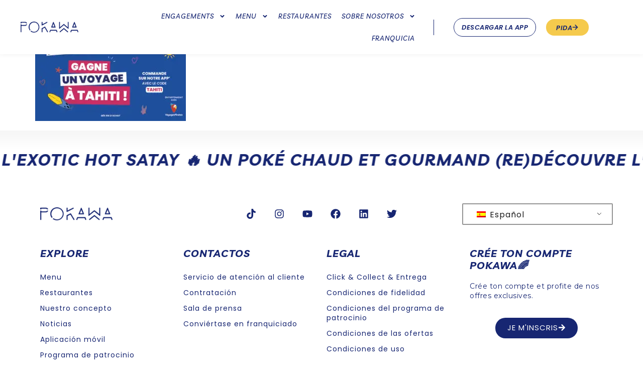

--- FILE ---
content_type: text/html; charset=UTF-8
request_url: https://pokawa.com/es/accueil/bann-app-concours-tahiti/
body_size: 26049
content:
<!doctype html>
<html dir="ltr" lang="es-ES" prefix="og: https://ogp.me/ns#">
<head>
	<meta charset="UTF-8">
	<meta name="viewport" content="width=device-width, initial-scale=1">
	<link rel="profile" href="https://gmpg.org/xfn/11">
	<script>
(function(g,e,o,id,t,a,r,ge,tl,y,s){
g.getElementsByTagName(o)[0].insertAdjacentHTML('afterbegin','<style id="georedirect-O893VopsBP_rhKC4Tz9style">body{opacity:0.0 !important;}</style>');
s=function(){g.getElementById('georedirect-O893VopsBP_rhKC4Tz9style').innerHTML='body{opacity:1.0 !important;}';};
t=g.getElementsByTagName(o)[0];y=g.createElement(e);y.async=true;
y.src='https://g10102301085.co/gr?id=-O893VopsBP_rhKC4Tz9&refurl='+g.referrer+'&winurl='+encodeURIComponent(window.location);
t.parentNode.insertBefore(y,t);y.onerror=function(){s()};
georedirectLoaded="undefined" != typeof georedirectLoaded ? georedirectLoaded:{};
georedirectLoaded['-O893VopsBP_rhKC4Tz9'] = function(redirect){var to=0;if(redirect){to=5000};setTimeout(function(){s();},to)};
setTimeout(function(){s();}, 8000);
})(document,'script','head');
</script><title>| Pokawa</title>

		<!-- All in One SEO Pro 4.6.6 - aioseo.com -->
		<meta name="robots" content="max-image-preview:large" />
		<meta name="google-site-verification" content="MYfATU9feLDh9Ru1ShZ3I4bq-CaV9deokMNPFiFWmiU" />
		<link rel="canonical" href="https://pokawa.com/es/accueil/bann-app-concours-tahiti/" />
		<meta name="generator" content="All in One SEO Pro (AIOSEO) 4.6.6" />
		<meta property="og:locale" content="es_ES" />
		<meta property="og:site_name" content="Pokawa | Pokebowl Entrega o Comida para Llevar" />
		<meta property="og:type" content="article" />
		<meta property="og:title" content="| Pokawa" />
		<meta property="og:url" content="https://pokawa.com/es/accueil/bann-app-concours-tahiti/" />
		<meta property="og:image" content="https://pokawa.com/wp-content/uploads/2022/08/Background-Pokawa.jpeg" />
		<meta property="og:image:secure_url" content="https://pokawa.com/wp-content/uploads/2022/08/Background-Pokawa.jpeg" />
		<meta property="article:published_time" content="2024-04-03T11:41:24+00:00" />
		<meta property="article:modified_time" content="2024-06-27T00:38:38+00:00" />
		<meta property="article:publisher" content="https://www.facebook.com/pokawa/" />
		<meta name="twitter:card" content="summary" />
		<meta name="twitter:site" content="@pokawaworld" />
		<meta name="twitter:title" content="| Pokawa" />
		<meta name="twitter:creator" content="@pokawaworld" />
		<meta name="twitter:image" content="https://pokawa.com/wp-content/uploads/2022/08/Background-Pokawa.jpeg" />
		<script type="application/ld+json" class="aioseo-schema">{
    "@context": "https:\/\/schema.org",
    "@graph": [
        {
            "@type": "BreadcrumbList",
            "@id": "https:\/\/pokawa.com\/es\/accueil\/bann-app-concours-tahiti\/#breadcrumblist",
            "itemListElement": [
                {
                    "@type": "ListItem",
                    "@id": "https:\/\/pokawa.com\/es\/#listItem",
                    "position": 1,
                    "name": "Inicio",
                    "item": "https:\/\/pokawa.com\/es\/",
                    "nextItem": "https:\/\/pokawa.com\/es\/accueil\/bann-app-concours-tahiti\/#listItem"
                },
                {
                    "@type": "ListItem",
                    "@id": "https:\/\/pokawa.com\/es\/accueil\/bann-app-concours-tahiti\/#listItem",
                    "position": 2,
                    "previousItem": "https:\/\/pokawa.com\/es\/#listItem"
                }
            ]
        },
        {
            "@type": "ItemPage",
            "@id": "https:\/\/pokawa.com\/es\/accueil\/bann-app-concours-tahiti\/#itempage",
            "url": "https:\/\/pokawa.com\/es\/accueil\/bann-app-concours-tahiti\/",
            "name": "| Pokawa",
            "inLanguage": "es-ES",
            "isPartOf": {
                "@id": "https:\/\/pokawa.com\/es\/#website"
            },
            "breadcrumb": {
                "@id": "https:\/\/pokawa.com\/es\/accueil\/bann-app-concours-tahiti\/#breadcrumblist"
            },
            "author": {
                "@id": "https:\/\/pokawa.com\/es\/author\/gabriel-martinsalvespokawa-com\/#author"
            },
            "creator": {
                "@id": "https:\/\/pokawa.com\/es\/author\/gabriel-martinsalvespokawa-com\/#author"
            },
            "datePublished": "2024-04-03T13:41:24+02:00",
            "dateModified": "2024-06-27T02:38:38+02:00"
        },
        {
            "@type": "Organization",
            "@id": "https:\/\/pokawa.com\/es\/#organization",
            "name": "Pokawa",
            "description": "Pokebowl a domicilio o para llevar",
            "url": "https:\/\/pokawa.com\/es\/",
            "logo": {
                "@type": "ImageObject",
                "url": "https:\/\/pokawa.com\/wp-content\/uploads\/2022\/07\/LOGO-1.png",
                "@id": "https:\/\/pokawa.com\/es\/accueil\/bann-app-concours-tahiti\/#organizationLogo",
                "width": 326,
                "height": 60,
                "caption": "Logo Pokawa Light"
            },
            "image": {
                "@id": "https:\/\/pokawa.com\/es\/accueil\/bann-app-concours-tahiti\/#organizationLogo"
            },
            "sameAs": [
                "https:\/\/www.facebook.com\/pokawa\/",
                "https:\/\/twitter.com\/pokawaworld",
                "https:\/\/www.instagram.com\/pokawaworld\/",
                "https:\/\/www.youtube.com\/channel\/UCkRQLPokypaJs7WxOjIiM6w",
                "https:\/\/www.linkedin.com\/company\/pokawa\/?originalSubdomain=fr"
            ]
        },
        {
            "@type": "Person",
            "@id": "https:\/\/pokawa.com\/es\/author\/gabriel-martinsalvespokawa-com\/#author",
            "url": "https:\/\/pokawa.com\/es\/author\/gabriel-martinsalvespokawa-com\/",
            "name": "Gabriel",
            "image": {
                "@type": "ImageObject",
                "@id": "https:\/\/pokawa.com\/es\/accueil\/bann-app-concours-tahiti\/#authorImage",
                "url": "https:\/\/secure.gravatar.com\/avatar\/c5b770ac0bb3efedea2f5404729e406e?s=96&d=mm&r=g",
                "width": 96,
                "height": 96,
                "caption": "Gabriel"
            }
        },
        {
            "@type": "WebPage",
            "@id": "https:\/\/pokawa.com\/es\/accueil\/bann-app-concours-tahiti\/#webpage",
            "url": "https:\/\/pokawa.com\/es\/accueil\/bann-app-concours-tahiti\/",
            "name": "| Pokawa",
            "inLanguage": "es-ES",
            "isPartOf": {
                "@id": "https:\/\/pokawa.com\/es\/#website"
            },
            "breadcrumb": {
                "@id": "https:\/\/pokawa.com\/es\/accueil\/bann-app-concours-tahiti\/#breadcrumblist"
            },
            "author": {
                "@id": "https:\/\/pokawa.com\/es\/author\/gabriel-martinsalvespokawa-com\/#author"
            },
            "creator": {
                "@id": "https:\/\/pokawa.com\/es\/author\/gabriel-martinsalvespokawa-com\/#author"
            },
            "datePublished": "2024-04-03T13:41:24+02:00",
            "dateModified": "2024-06-27T02:38:38+02:00"
        },
        {
            "@type": "WebSite",
            "@id": "https:\/\/pokawa.com\/es\/#website",
            "url": "https:\/\/pokawa.com\/es\/",
            "name": "Pokawa",
            "description": "Pokebowl a domicilio o para llevar",
            "inLanguage": "es-ES",
            "publisher": {
                "@id": "https:\/\/pokawa.com\/es\/#organization"
            }
        }
    ]
}</script>
		<!-- All in One SEO Pro -->

<link rel="alternate" type="application/rss+xml" title="Pokawa &raquo; Feed" href="https://pokawa.com/es/feed/" />
<link rel="alternate" type="application/rss+xml" title="Pokawa &raquo; Feed de los comentarios" href="https://pokawa.com/es/comments/feed/" />
<script>
window._wpemojiSettings = {"baseUrl":"https:\/\/s.w.org\/images\/core\/emoji\/15.0.3\/72x72\/","ext":".png","svgUrl":"https:\/\/s.w.org\/images\/core\/emoji\/15.0.3\/svg\/","svgExt":".svg","source":{"concatemoji":"https:\/\/pokawa.com\/wp-includes\/js\/wp-emoji-release.min.js?ver=86fc0eb6e9acb243d8839bd60c8872b4"}};
/*! This file is auto-generated */
!function(i,n){var o,s,e;function c(e){try{var t={supportTests:e,timestamp:(new Date).valueOf()};sessionStorage.setItem(o,JSON.stringify(t))}catch(e){}}function p(e,t,n){e.clearRect(0,0,e.canvas.width,e.canvas.height),e.fillText(t,0,0);var t=new Uint32Array(e.getImageData(0,0,e.canvas.width,e.canvas.height).data),r=(e.clearRect(0,0,e.canvas.width,e.canvas.height),e.fillText(n,0,0),new Uint32Array(e.getImageData(0,0,e.canvas.width,e.canvas.height).data));return t.every(function(e,t){return e===r[t]})}function u(e,t,n){switch(t){case"flag":return n(e,"\ud83c\udff3\ufe0f\u200d\u26a7\ufe0f","\ud83c\udff3\ufe0f\u200b\u26a7\ufe0f")?!1:!n(e,"\ud83c\uddfa\ud83c\uddf3","\ud83c\uddfa\u200b\ud83c\uddf3")&&!n(e,"\ud83c\udff4\udb40\udc67\udb40\udc62\udb40\udc65\udb40\udc6e\udb40\udc67\udb40\udc7f","\ud83c\udff4\u200b\udb40\udc67\u200b\udb40\udc62\u200b\udb40\udc65\u200b\udb40\udc6e\u200b\udb40\udc67\u200b\udb40\udc7f");case"emoji":return!n(e,"\ud83d\udc26\u200d\u2b1b","\ud83d\udc26\u200b\u2b1b")}return!1}function f(e,t,n){var r="undefined"!=typeof WorkerGlobalScope&&self instanceof WorkerGlobalScope?new OffscreenCanvas(300,150):i.createElement("canvas"),a=r.getContext("2d",{willReadFrequently:!0}),o=(a.textBaseline="top",a.font="600 32px Arial",{});return e.forEach(function(e){o[e]=t(a,e,n)}),o}function t(e){var t=i.createElement("script");t.src=e,t.defer=!0,i.head.appendChild(t)}"undefined"!=typeof Promise&&(o="wpEmojiSettingsSupports",s=["flag","emoji"],n.supports={everything:!0,everythingExceptFlag:!0},e=new Promise(function(e){i.addEventListener("DOMContentLoaded",e,{once:!0})}),new Promise(function(t){var n=function(){try{var e=JSON.parse(sessionStorage.getItem(o));if("object"==typeof e&&"number"==typeof e.timestamp&&(new Date).valueOf()<e.timestamp+604800&&"object"==typeof e.supportTests)return e.supportTests}catch(e){}return null}();if(!n){if("undefined"!=typeof Worker&&"undefined"!=typeof OffscreenCanvas&&"undefined"!=typeof URL&&URL.createObjectURL&&"undefined"!=typeof Blob)try{var e="postMessage("+f.toString()+"("+[JSON.stringify(s),u.toString(),p.toString()].join(",")+"));",r=new Blob([e],{type:"text/javascript"}),a=new Worker(URL.createObjectURL(r),{name:"wpTestEmojiSupports"});return void(a.onmessage=function(e){c(n=e.data),a.terminate(),t(n)})}catch(e){}c(n=f(s,u,p))}t(n)}).then(function(e){for(var t in e)n.supports[t]=e[t],n.supports.everything=n.supports.everything&&n.supports[t],"flag"!==t&&(n.supports.everythingExceptFlag=n.supports.everythingExceptFlag&&n.supports[t]);n.supports.everythingExceptFlag=n.supports.everythingExceptFlag&&!n.supports.flag,n.DOMReady=!1,n.readyCallback=function(){n.DOMReady=!0}}).then(function(){return e}).then(function(){var e;n.supports.everything||(n.readyCallback(),(e=n.source||{}).concatemoji?t(e.concatemoji):e.wpemoji&&e.twemoji&&(t(e.twemoji),t(e.wpemoji)))}))}((window,document),window._wpemojiSettings);
</script>
<link rel='stylesheet' id='sbi_styles-css' href='https://pokawa.com/wp-content/plugins/instagram-feed/css/sbi-styles.min.css?ver=6.4.3' media='all' />
<style id='wp-emoji-styles-inline-css'>

	img.wp-smiley, img.emoji {
		display: inline !important;
		border: none !important;
		box-shadow: none !important;
		height: 1em !important;
		width: 1em !important;
		margin: 0 0.07em !important;
		vertical-align: -0.1em !important;
		background: none !important;
		padding: 0 !important;
	}
</style>
<link rel='stylesheet' id='wp-block-library-css' href='https://pokawa.com/wp-includes/css/dist/block-library/style.min.css?ver=86fc0eb6e9acb243d8839bd60c8872b4' media='all' />
<style id='pdfemb-pdf-embedder-viewer-style-inline-css'>
.wp-block-pdfemb-pdf-embedder-viewer{max-width:none}

</style>
<style id='classic-theme-styles-inline-css'>
/*! This file is auto-generated */
.wp-block-button__link{color:#fff;background-color:#32373c;border-radius:9999px;box-shadow:none;text-decoration:none;padding:calc(.667em + 2px) calc(1.333em + 2px);font-size:1.125em}.wp-block-file__button{background:#32373c;color:#fff;text-decoration:none}
</style>
<style id='global-styles-inline-css'>
body{--wp--preset--color--black: #000000;--wp--preset--color--cyan-bluish-gray: #abb8c3;--wp--preset--color--white: #ffffff;--wp--preset--color--pale-pink: #f78da7;--wp--preset--color--vivid-red: #cf2e2e;--wp--preset--color--luminous-vivid-orange: #ff6900;--wp--preset--color--luminous-vivid-amber: #fcb900;--wp--preset--color--light-green-cyan: #7bdcb5;--wp--preset--color--vivid-green-cyan: #00d084;--wp--preset--color--pale-cyan-blue: #8ed1fc;--wp--preset--color--vivid-cyan-blue: #0693e3;--wp--preset--color--vivid-purple: #9b51e0;--wp--preset--gradient--vivid-cyan-blue-to-vivid-purple: linear-gradient(135deg,rgba(6,147,227,1) 0%,rgb(155,81,224) 100%);--wp--preset--gradient--light-green-cyan-to-vivid-green-cyan: linear-gradient(135deg,rgb(122,220,180) 0%,rgb(0,208,130) 100%);--wp--preset--gradient--luminous-vivid-amber-to-luminous-vivid-orange: linear-gradient(135deg,rgba(252,185,0,1) 0%,rgba(255,105,0,1) 100%);--wp--preset--gradient--luminous-vivid-orange-to-vivid-red: linear-gradient(135deg,rgba(255,105,0,1) 0%,rgb(207,46,46) 100%);--wp--preset--gradient--very-light-gray-to-cyan-bluish-gray: linear-gradient(135deg,rgb(238,238,238) 0%,rgb(169,184,195) 100%);--wp--preset--gradient--cool-to-warm-spectrum: linear-gradient(135deg,rgb(74,234,220) 0%,rgb(151,120,209) 20%,rgb(207,42,186) 40%,rgb(238,44,130) 60%,rgb(251,105,98) 80%,rgb(254,248,76) 100%);--wp--preset--gradient--blush-light-purple: linear-gradient(135deg,rgb(255,206,236) 0%,rgb(152,150,240) 100%);--wp--preset--gradient--blush-bordeaux: linear-gradient(135deg,rgb(254,205,165) 0%,rgb(254,45,45) 50%,rgb(107,0,62) 100%);--wp--preset--gradient--luminous-dusk: linear-gradient(135deg,rgb(255,203,112) 0%,rgb(199,81,192) 50%,rgb(65,88,208) 100%);--wp--preset--gradient--pale-ocean: linear-gradient(135deg,rgb(255,245,203) 0%,rgb(182,227,212) 50%,rgb(51,167,181) 100%);--wp--preset--gradient--electric-grass: linear-gradient(135deg,rgb(202,248,128) 0%,rgb(113,206,126) 100%);--wp--preset--gradient--midnight: linear-gradient(135deg,rgb(2,3,129) 0%,rgb(40,116,252) 100%);--wp--preset--font-size--small: 13px;--wp--preset--font-size--medium: 20px;--wp--preset--font-size--large: 36px;--wp--preset--font-size--x-large: 42px;--wp--preset--spacing--20: 0.44rem;--wp--preset--spacing--30: 0.67rem;--wp--preset--spacing--40: 1rem;--wp--preset--spacing--50: 1.5rem;--wp--preset--spacing--60: 2.25rem;--wp--preset--spacing--70: 3.38rem;--wp--preset--spacing--80: 5.06rem;--wp--preset--shadow--natural: 6px 6px 9px rgba(0, 0, 0, 0.2);--wp--preset--shadow--deep: 12px 12px 50px rgba(0, 0, 0, 0.4);--wp--preset--shadow--sharp: 6px 6px 0px rgba(0, 0, 0, 0.2);--wp--preset--shadow--outlined: 6px 6px 0px -3px rgba(255, 255, 255, 1), 6px 6px rgba(0, 0, 0, 1);--wp--preset--shadow--crisp: 6px 6px 0px rgba(0, 0, 0, 1);}:where(.is-layout-flex){gap: 0.5em;}:where(.is-layout-grid){gap: 0.5em;}body .is-layout-flex{display: flex;}body .is-layout-flex{flex-wrap: wrap;align-items: center;}body .is-layout-flex > *{margin: 0;}body .is-layout-grid{display: grid;}body .is-layout-grid > *{margin: 0;}:where(.wp-block-columns.is-layout-flex){gap: 2em;}:where(.wp-block-columns.is-layout-grid){gap: 2em;}:where(.wp-block-post-template.is-layout-flex){gap: 1.25em;}:where(.wp-block-post-template.is-layout-grid){gap: 1.25em;}.has-black-color{color: var(--wp--preset--color--black) !important;}.has-cyan-bluish-gray-color{color: var(--wp--preset--color--cyan-bluish-gray) !important;}.has-white-color{color: var(--wp--preset--color--white) !important;}.has-pale-pink-color{color: var(--wp--preset--color--pale-pink) !important;}.has-vivid-red-color{color: var(--wp--preset--color--vivid-red) !important;}.has-luminous-vivid-orange-color{color: var(--wp--preset--color--luminous-vivid-orange) !important;}.has-luminous-vivid-amber-color{color: var(--wp--preset--color--luminous-vivid-amber) !important;}.has-light-green-cyan-color{color: var(--wp--preset--color--light-green-cyan) !important;}.has-vivid-green-cyan-color{color: var(--wp--preset--color--vivid-green-cyan) !important;}.has-pale-cyan-blue-color{color: var(--wp--preset--color--pale-cyan-blue) !important;}.has-vivid-cyan-blue-color{color: var(--wp--preset--color--vivid-cyan-blue) !important;}.has-vivid-purple-color{color: var(--wp--preset--color--vivid-purple) !important;}.has-black-background-color{background-color: var(--wp--preset--color--black) !important;}.has-cyan-bluish-gray-background-color{background-color: var(--wp--preset--color--cyan-bluish-gray) !important;}.has-white-background-color{background-color: var(--wp--preset--color--white) !important;}.has-pale-pink-background-color{background-color: var(--wp--preset--color--pale-pink) !important;}.has-vivid-red-background-color{background-color: var(--wp--preset--color--vivid-red) !important;}.has-luminous-vivid-orange-background-color{background-color: var(--wp--preset--color--luminous-vivid-orange) !important;}.has-luminous-vivid-amber-background-color{background-color: var(--wp--preset--color--luminous-vivid-amber) !important;}.has-light-green-cyan-background-color{background-color: var(--wp--preset--color--light-green-cyan) !important;}.has-vivid-green-cyan-background-color{background-color: var(--wp--preset--color--vivid-green-cyan) !important;}.has-pale-cyan-blue-background-color{background-color: var(--wp--preset--color--pale-cyan-blue) !important;}.has-vivid-cyan-blue-background-color{background-color: var(--wp--preset--color--vivid-cyan-blue) !important;}.has-vivid-purple-background-color{background-color: var(--wp--preset--color--vivid-purple) !important;}.has-black-border-color{border-color: var(--wp--preset--color--black) !important;}.has-cyan-bluish-gray-border-color{border-color: var(--wp--preset--color--cyan-bluish-gray) !important;}.has-white-border-color{border-color: var(--wp--preset--color--white) !important;}.has-pale-pink-border-color{border-color: var(--wp--preset--color--pale-pink) !important;}.has-vivid-red-border-color{border-color: var(--wp--preset--color--vivid-red) !important;}.has-luminous-vivid-orange-border-color{border-color: var(--wp--preset--color--luminous-vivid-orange) !important;}.has-luminous-vivid-amber-border-color{border-color: var(--wp--preset--color--luminous-vivid-amber) !important;}.has-light-green-cyan-border-color{border-color: var(--wp--preset--color--light-green-cyan) !important;}.has-vivid-green-cyan-border-color{border-color: var(--wp--preset--color--vivid-green-cyan) !important;}.has-pale-cyan-blue-border-color{border-color: var(--wp--preset--color--pale-cyan-blue) !important;}.has-vivid-cyan-blue-border-color{border-color: var(--wp--preset--color--vivid-cyan-blue) !important;}.has-vivid-purple-border-color{border-color: var(--wp--preset--color--vivid-purple) !important;}.has-vivid-cyan-blue-to-vivid-purple-gradient-background{background: var(--wp--preset--gradient--vivid-cyan-blue-to-vivid-purple) !important;}.has-light-green-cyan-to-vivid-green-cyan-gradient-background{background: var(--wp--preset--gradient--light-green-cyan-to-vivid-green-cyan) !important;}.has-luminous-vivid-amber-to-luminous-vivid-orange-gradient-background{background: var(--wp--preset--gradient--luminous-vivid-amber-to-luminous-vivid-orange) !important;}.has-luminous-vivid-orange-to-vivid-red-gradient-background{background: var(--wp--preset--gradient--luminous-vivid-orange-to-vivid-red) !important;}.has-very-light-gray-to-cyan-bluish-gray-gradient-background{background: var(--wp--preset--gradient--very-light-gray-to-cyan-bluish-gray) !important;}.has-cool-to-warm-spectrum-gradient-background{background: var(--wp--preset--gradient--cool-to-warm-spectrum) !important;}.has-blush-light-purple-gradient-background{background: var(--wp--preset--gradient--blush-light-purple) !important;}.has-blush-bordeaux-gradient-background{background: var(--wp--preset--gradient--blush-bordeaux) !important;}.has-luminous-dusk-gradient-background{background: var(--wp--preset--gradient--luminous-dusk) !important;}.has-pale-ocean-gradient-background{background: var(--wp--preset--gradient--pale-ocean) !important;}.has-electric-grass-gradient-background{background: var(--wp--preset--gradient--electric-grass) !important;}.has-midnight-gradient-background{background: var(--wp--preset--gradient--midnight) !important;}.has-small-font-size{font-size: var(--wp--preset--font-size--small) !important;}.has-medium-font-size{font-size: var(--wp--preset--font-size--medium) !important;}.has-large-font-size{font-size: var(--wp--preset--font-size--large) !important;}.has-x-large-font-size{font-size: var(--wp--preset--font-size--x-large) !important;}
.wp-block-navigation a:where(:not(.wp-element-button)){color: inherit;}
:where(.wp-block-post-template.is-layout-flex){gap: 1.25em;}:where(.wp-block-post-template.is-layout-grid){gap: 1.25em;}
:where(.wp-block-columns.is-layout-flex){gap: 2em;}:where(.wp-block-columns.is-layout-grid){gap: 2em;}
.wp-block-pullquote{font-size: 1.5em;line-height: 1.6;}
</style>
<link rel='stylesheet' id='trp-language-switcher-style-css' href='https://pokawa.com/wp-content/plugins/translatepress-multilingual/assets/css/trp-language-switcher.css?ver=2.8.1' media='all' />
<link rel='stylesheet' id='trp-popup-style-css' href='https://pokawa.com/wp-content/plugins/translatepress-developer/add-ons-pro/automatic-language-detection/assets/css/trp-popup.css?ver=86fc0eb6e9acb243d8839bd60c8872b4' media='all' />
<link rel='stylesheet' id='hello-elementor-css' href='https://pokawa.com/wp-content/themes/hello-elementor/style.min.css?ver=3.1.0' media='all' />
<link rel='stylesheet' id='hello-elementor-theme-style-css' href='https://pokawa.com/wp-content/themes/hello-elementor/theme.min.css?ver=3.1.0' media='all' />
<link rel='stylesheet' id='hello-elementor-header-footer-css' href='https://pokawa.com/wp-content/themes/hello-elementor/header-footer.min.css?ver=3.1.0' media='all' />
<link rel='stylesheet' id='elementor-frontend-css' href='https://pokawa.com/wp-content/plugins/elementor/assets/css/frontend-lite.min.css?ver=3.22.3' media='all' />
<link rel='stylesheet' id='elementor-post-5-css' href='https://pokawa.com/wp-content/uploads/elementor/css/post-5.css?ver=1726065573' media='all' />
<link rel='stylesheet' id='swiper-css' href='https://pokawa.com/wp-content/plugins/elementor/assets/lib/swiper/v8/css/swiper.min.css?ver=8.4.5' media='all' />
<link rel='stylesheet' id='elementor-pro-css' href='https://pokawa.com/wp-content/plugins/elementor-pro/assets/css/frontend-lite.min.css?ver=3.22.1' media='all' />
<link rel='stylesheet' id='sbistyles-css' href='https://pokawa.com/wp-content/plugins/instagram-feed/css/sbi-styles.min.css?ver=6.4.3' media='all' />
<link rel='stylesheet' id='elementor-global-css' href='https://pokawa.com/wp-content/uploads/elementor/css/global.css?ver=1726065573' media='all' />
<link rel='stylesheet' id='elementor-post-4449-css' href='https://pokawa.com/wp-content/uploads/elementor/css/post-4449.css?ver=1726065573' media='all' />
<link rel='stylesheet' id='elementor-post-36-css' href='https://pokawa.com/wp-content/uploads/elementor/css/post-36.css?ver=1764582445' media='all' />
<link rel='stylesheet' id='elementor-post-12633-css' href='https://pokawa.com/wp-content/uploads/elementor/css/post-12633.css?ver=1751383182' media='all' />
<link rel='stylesheet' id='ecs-styles-css' href='https://pokawa.com/wp-content/plugins/ele-custom-skin/assets/css/ecs-style.css?ver=3.1.9' media='all' />
<link rel='stylesheet' id='elementor-post-587-css' href='https://pokawa.com/wp-content/uploads/elementor/css/post-587.css?ver=1659446501' media='all' />
<link rel='stylesheet' id='elementor-post-735-css' href='https://pokawa.com/wp-content/uploads/elementor/css/post-735.css?ver=1660559454' media='all' />
<link rel='stylesheet' id='elementor-post-975-css' href='https://pokawa.com/wp-content/uploads/elementor/css/post-975.css?ver=1674820024' media='all' />
<link rel='stylesheet' id='elementor-post-1200-css' href='https://pokawa.com/wp-content/uploads/elementor/css/post-1200.css?ver=1672658358' media='all' />
<link rel='stylesheet' id='elementor-post-1272-css' href='https://pokawa.com/wp-content/uploads/elementor/css/post-1272.css?ver=1680173513' media='all' />
<link rel='stylesheet' id='elementor-post-2868-css' href='https://pokawa.com/wp-content/uploads/elementor/css/post-2868.css?ver=1659463151' media='all' />
<link rel='stylesheet' id='elementor-post-3460-css' href='https://pokawa.com/wp-content/uploads/elementor/css/post-3460.css?ver=1661186482' media='all' />
<link rel='stylesheet' id='elementor-post-4742-css' href='https://pokawa.com/wp-content/uploads/elementor/css/post-4742.css?ver=1661158097' media='all' />
<link rel='stylesheet' id='google-fonts-1-css' href='https://fonts.googleapis.com/css?family=Livvic%3A100%2C100italic%2C200%2C200italic%2C300%2C300italic%2C400%2C400italic%2C500%2C500italic%2C600%2C600italic%2C700%2C700italic%2C800%2C800italic%2C900%2C900italic%7CPoppins%3A100%2C100italic%2C200%2C200italic%2C300%2C300italic%2C400%2C400italic%2C500%2C500italic%2C600%2C600italic%2C700%2C700italic%2C800%2C800italic%2C900%2C900italic%7CMontserrat%3A100%2C100italic%2C200%2C200italic%2C300%2C300italic%2C400%2C400italic%2C500%2C500italic%2C600%2C600italic%2C700%2C700italic%2C800%2C800italic%2C900%2C900italic&#038;display=auto&#038;ver=86fc0eb6e9acb243d8839bd60c8872b4' media='all' />
<link rel="preconnect" href="https://fonts.gstatic.com/" crossorigin><script src="https://pokawa.com/wp-includes/js/jquery/jquery.min.js?ver=3.7.1" id="jquery-core-js"></script>
<script src="https://pokawa.com/wp-includes/js/jquery/jquery-migrate.min.js?ver=3.4.1" id="jquery-migrate-js"></script>
<script id="trp-language-cookie-js-extra">
var trp_language_cookie_data = {"abs_home":"https:\/\/pokawa.com","url_slugs":{"fr_FR":"fr_fr","en_GB":"en","es_ES":"es","ca":"ca"},"cookie_name":"trp_language","cookie_age":"30","cookie_path":"\/","default_language":"fr_FR","publish_languages":["fr_FR","en_GB","es_ES"],"trp_ald_ajax_url":"https:\/\/pokawa.com\/wp-content\/plugins\/translatepress-developer\/add-ons-pro\/automatic-language-detection\/includes\/trp-ald-ajax.php","detection_method":"browser-ip","popup_option":"popup","popup_type":"hello_bar","popup_textarea":"We've detected you might be speaking a different language. Do you want to change to:","popup_textarea_change_button":"Change Language","popup_textarea_close_button":"Close and do not switch language","iso_codes":{"fr_FR":"fr","en_GB":"en","es_ES":"es","en_US":"en"},"language_urls":{"fr_FR":"https:\/\/pokawa.com\/fr_fr\/accueil\/bann-app-concours-tahiti\/","en_GB":"https:\/\/pokawa.com\/en\/accueil\/bann-app-concours-tahiti\/","es_ES":"https:\/\/pokawa.com\/es\/accueil\/bann-app-concours-tahiti\/"},"english_name":{"fr_FR":"Fran\u00e7ais","en_GB":"English (UK)","es_ES":"Espa\u00f1ol"},"is_iphone_user_check":""};
</script>
<script src="https://pokawa.com/wp-content/plugins/translatepress-developer/add-ons-pro/automatic-language-detection/assets/js/trp-language-cookie.js?ver=1.1.1" id="trp-language-cookie-js"></script>
<script id="ecs_ajax_load-js-extra">
var ecs_ajax_params = {"ajaxurl":"https:\/\/pokawa.com\/wp-admin\/admin-ajax.php","posts":"{\"page\":0,\"pagename\":\"bann-app-concours-tahiti\",\"error\":\"\",\"m\":\"\",\"p\":9887,\"post_parent\":\"\",\"subpost\":\"\",\"subpost_id\":\"\",\"attachment\":\"\",\"attachment_id\":9887,\"name\":\"bann-app-concours-tahiti\",\"page_id\":0,\"second\":\"\",\"minute\":\"\",\"hour\":\"\",\"day\":0,\"monthnum\":0,\"year\":0,\"w\":0,\"category_name\":\"\",\"tag\":\"\",\"cat\":\"\",\"tag_id\":\"\",\"author\":\"\",\"author_name\":\"\",\"feed\":\"\",\"tb\":\"\",\"paged\":0,\"meta_key\":\"\",\"meta_value\":\"\",\"preview\":\"\",\"s\":\"\",\"sentence\":\"\",\"title\":\"\",\"fields\":\"\",\"menu_order\":\"\",\"embed\":\"\",\"category__in\":[],\"category__not_in\":[],\"category__and\":[],\"post__in\":[],\"post__not_in\":[],\"post_name__in\":[],\"tag__in\":[],\"tag__not_in\":[],\"tag__and\":[],\"tag_slug__in\":[],\"tag_slug__and\":[],\"post_parent__in\":[],\"post_parent__not_in\":[],\"author__in\":[],\"author__not_in\":[],\"search_columns\":[],\"ignore_sticky_posts\":false,\"suppress_filters\":false,\"cache_results\":true,\"update_post_term_cache\":true,\"update_menu_item_cache\":false,\"lazy_load_term_meta\":true,\"update_post_meta_cache\":true,\"post_type\":\"attachment\",\"posts_per_page\":10,\"nopaging\":false,\"comments_per_page\":\"50\",\"no_found_rows\":false,\"order\":\"DESC\"}"};
</script>
<script src="https://pokawa.com/wp-content/plugins/ele-custom-skin/assets/js/ecs_ajax_pagination.js?ver=3.1.9" id="ecs_ajax_load-js"></script>
<script src="https://pokawa.com/wp-content/plugins/ele-custom-skin/assets/js/ecs.js?ver=3.1.9" id="ecs-script-js"></script>
<link rel="https://api.w.org/" href="https://pokawa.com/es/wp-json/" /><link rel="alternate" type="application/json" href="https://pokawa.com/es/wp-json/wp/v2/media/9887" /><link rel="EditURI" type="application/rsd+xml" title="RSD" href="https://pokawa.com/xmlrpc.php?rsd" />

<link rel='shortlink' href='https://pokawa.com/es/?p=9887' />
<link rel="alternate" type="application/json+oembed" href="https://pokawa.com/es/wp-json/oembed/1.0/embed?url=https%3A%2F%2Fpokawa.com%2Fes%2Faccueil%2Fbann-app-concours-tahiti%2F" />
<link rel="alternate" type="text/xml+oembed" href="https://pokawa.com/es/wp-json/oembed/1.0/embed?url=https%3A%2F%2Fpokawa.com%2Fes%2Faccueil%2Fbann-app-concours-tahiti%2F&#038;format=xml" />
<link rel="alternate" hreflang="fr-FR" href="https://pokawa.com/fr_fr/accueil/bann-app-concours-tahiti/"/>
<link rel="alternate" hreflang="en-GB" href="https://pokawa.com/en/accueil/bann-app-concours-tahiti/"/>
<link rel="alternate" hreflang="es-ES" href="https://pokawa.com/es/accueil/bann-app-concours-tahiti/"/>
<link rel="alternate" hreflang="fr" href="https://pokawa.com/fr_fr/accueil/bann-app-concours-tahiti/"/>
<link rel="alternate" hreflang="en" href="https://pokawa.com/en/accueil/bann-app-concours-tahiti/"/>
<link rel="alternate" hreflang="es" href="https://pokawa.com/es/accueil/bann-app-concours-tahiti/"/>
<meta name="generator" content="Elementor 3.22.3; features: e_optimized_assets_loading, e_optimized_css_loading, e_font_icon_svg, additional_custom_breakpoints; settings: css_print_method-external, google_font-enabled, font_display-auto">
<!-- Google Tag Manager -->
<script>(function(w,d,s,l,i){w[l]=w[l]||[];w[l].push({'gtm.start':
new Date().getTime(),event:'gtm.js'});var f=d.getElementsByTagName(s)[0],
j=d.createElement(s),dl=l!='dataLayer'?'&l='+l:'';j.async=true;j.src=
'https://www.googletagmanager.com/gtm.js?id='+i+dl;f.parentNode.insertBefore(j,f);
})(window,document,'script','dataLayer','GTM-5WPRB6P');</script>
<!-- End Google Tag Manager -->
<!-- GetResponse Analytics -->
  <script type="text/javascript">
      
  (function(m, o, n, t, e, r, _){
          m['__GetResponseAnalyticsObject'] = e;m[e] = m[e] || function() {(m[e].q = m[e].q || []).push(arguments)};
          r = o.createElement(n);_ = o.getElementsByTagName(n)[0];r.async = 1;r.src = t;r.setAttribute('crossorigin', 'use-credentials');_.parentNode .insertBefore(r, _);
      })(window, document, 'script', 'https://news.pokawa-aloha.com/script/dfa1daa8-35a9-49f3-9461-b18a2216ffb5/ga.js', 'GrTracking');


  </script>
  <!-- End GetResponse Analytics -->
<script src="//cdn.co-buying.com/embedding.min.js"></script>
<meta property="og:url" content="https://{{market_domain}}/iaf/{{campaign_slug}}/og"/>
 <meta name="p:domain_verify" content="48e4ed2f0194644ec8718e68d9dac6e9"/>
<!-- Google Tag Manager -->
<script>(function(w,d,s,l,i){w[l]=w[l]||[];w[l].push({'gtm.start':
new Date().getTime(),event:'gtm.js'});var f=d.getElementsByTagName(s)[0],
j=d.createElement(s),dl=l!='dataLayer'?'&l='+l:'';j.async=true;j.src=
'https://www.googletagmanager.com/gtm.js?id='+i+dl;f.parentNode.insertBefore(j,f);
})(window,document,'script','dataLayer','GTM-NBC5PZ79');</script>
<!-- End Google Tag Manager -->
<!-- Début du script du SDK Kimple --><script type="text/javascript">(function(){window.kx=window.kx || function(){(kx.q=kx.q||[]).push(arguments)};kx.l = +new Date;var k=document.createElement('script'); k.id ='k-jssdk';k.type='text/javascript';k.async=true;k.src=' https://kx1.co/sdk.js?v=1.10&apiKey=9axbXmNoKW3NKPMEqD4W&t=1746625720';var s=document.getElementsByTagName('script')[0];if(document.getElementById( k.id )){return;}s.parentNode.insertBefore(k,s);})();</script><!-- Fin du script Kimple SDK -->
<script>
    (function (w, d, s, o, f, js, fjs) {
        w[o] = w[o] || function () { (w[o].q = w[o].q || []).push(arguments) };
        js = d.createElement(s), fjs = d.getElementsByTagName(s)[0];
        js.id = o; js.src = f; js.async = 1; fjs.parentNode.insertBefore(js, fjs);
    }(window, document, 'script', '_hw', 'https://lead.myli.io/my/widget/251-N2Y2ZjdlNDk0OTIxOTg5MzY3YjFmZG/widget.js'));
    _hw('init', { debug: true });
</script>
<link rel="icon" href="https://pokawa.com/wp-content/uploads/2023/11/cropped-1682004115255-1-32x32.webp" sizes="32x32" />
<link rel="icon" href="https://pokawa.com/wp-content/uploads/2023/11/cropped-1682004115255-1-192x192.webp" sizes="192x192" />
<link rel="apple-touch-icon" href="https://pokawa.com/wp-content/uploads/2023/11/cropped-1682004115255-1-180x180.webp" />
<meta name="msapplication-TileImage" content="https://pokawa.com/wp-content/uploads/2023/11/cropped-1682004115255-1-270x270.webp" />
		<style id="wp-custom-css">
			/* Home - Menu Tabs active */

.elementor-75 .elementor-element.elementor-element-487f3cc .elementor-tab-title.elementor-active, .elementor-75 .elementor-element.elementor-element-487f3cc .elementor-tab-title.elementor-active a{
	border:2px solid;
	border-radius:150px;
	border-color:#172672!important;
	background-color: #172672;
	color: #fff!important;
	text-align:center;
}

/* Home - Menu Tabs */

.elementor-75 .elementor-element.elementor-element-487f3cc .elementor-tab-title{
	border:1px solid!important;
	border-radius:150px;
	padding:1% 2% 1% 2%;
	margin:3% 1% 2% 2%;
	text-align:center;
}

/* Menu - Mobile Tabs inline */

@media (min-width: 320px) {
  #m-tabs .elementor-tabs-wrapper {
    display: flex;
        flex-direction: row;
  }
}
@media (min-width: 320px) {
  #m-tabs .elementor-tab-mobile-title {
    display: none;
  }
}

/* Menu - Mobile Tabs active */

.elementor-1200 .elementor-element.elementor-element-30ea396 .elementor-tab-title.elementor-active, .elementor-1200 .elementor-element.elementor-element-30ea396 .elementor-tab-title.elementor-active a a{
	border:2px solid;
	border-color:#172672!important;
	background-color: #172672;
	text-align:center;
}

.elementor-1200 .elementor-element.elementor-element-b39825d .elementor-tab-title.elementor-active, .elementor-1200 .elementor-element.elementor-element-b39825d .elementor-tab-title.elementor-active a{
	border:2px solid;
	border-color:#172672!important;
	background-color: #172672;
	text-align:center;
}

/* Menu - Mobile Tabs */

.elementor-1200 .elementor-element.elementor-element-30ea396 .elementor-tab-title{
	border:1px solid!important;
	text-align:center;
	margin-right:3%!important;
	border-radius:50px;
	padding:20px 25px!important;
	width:100%!important;
}

.elementor-1200 .elementor-element.elementor-element-b39825d .elementor-tab-title{
	border:1px solid!important;
	text-align:center;
	margin-right:3%!important;
	border-radius:50px;
	padding:20px 25px!important;
	width:100%!important;
}

/* Tabs - padding */

.elementor-widget-tabs .elementor-tab-content{
	padding:8px!important;
}

/* Inative-btn */

.inactive-btn {
    pointer-events: none;
}

/* Smash-Ballon */

#sb_instagram .sbi_photo {
	border-radius:5%;
}

/* Menu Mobile*/
.elementor-2017 .elementor-element.elementor-element-91cb187 .elementor-divider{
	max-width:75%;
	margin:auto
}

.elementor-2017 .elementor-element.elementor-element-54b21cb .elementor-button{
	padding:10px 20px 10px 20px;
	font-size:20px!important;
}

.elementor-2017 .elementor-element.elementor-element-59fb35e .elementor-button{
	font-size:20px!important;
	border-style:none!important;
	border-bottom:1px solid!important;
	padding: 8px 0px 3px 0px
}

/* Copyright */

.copyright a {
    color:#fff!important;
}


/* Complianz */

#cmplz-manage-consent .cmplz-manage-consent{
	display:none
}

.elementor-nav-menu--dropdown.elementor-nav-menu__container .elementor-sub-item{
	font-weight:500!important;
	font-size:14px!important;
	font-family:poppins!important;
	font-style:normal!important;
}		</style>
		</head>
<body data-rsssl="1" class="attachment attachment-template-default attachmentid-9887 attachment-webp wp-custom-logo translatepress-es_ES elementor-default elementor-kit-5">

<!-- Google Tag Manager (noscript) -->
<noscript><iframe src="https://www.googletagmanager.com/ns.html?id=GTM-5WPRB6P"
height="0" width="0" style="display:none;visibility:hidden"></iframe></noscript>
<!-- End Google Tag Manager (noscript) -->
<div id="bp_error" style="display: none;">Lo siento, algo salió mal</div>
<div id="bp_div"></div>

<a class="skip-link screen-reader-text" href="#content" data-no-translation="" data-trp-gettext="">Ir al contenido</a>

		<div data-elementor-type="header" data-elementor-id="4449" class="elementor elementor-4449 elementor-location-header" data-elementor-post-type="elementor_library">
					<section class="elementor-section elementor-top-section elementor-element elementor-element-10f8e18d elementor-section-full_width elementor-section-height-min-height elementor-hidden-tablet elementor-hidden-mobile elementor-section-height-default elementor-section-items-middle" data-id="10f8e18d" data-element_type="section" data-settings="{&quot;background_background&quot;:&quot;classic&quot;,&quot;sticky&quot;:&quot;top&quot;,&quot;sticky_on&quot;:[&quot;desktop&quot;,&quot;tablet&quot;,&quot;mobile&quot;],&quot;sticky_offset&quot;:0,&quot;sticky_effects_offset&quot;:0}">
						<div class="elementor-container elementor-column-gap-default">
					<div class="elementor-column elementor-col-20 elementor-top-column elementor-element elementor-element-3cfa556b" data-id="3cfa556b" data-element_type="column">
			<div class="elementor-widget-wrap elementor-element-populated">
						<div class="elementor-element elementor-element-2d6896c0 elementor-widget elementor-widget-image" data-id="2d6896c0" data-element_type="widget" data-widget_type="image.default">
				<div class="elementor-widget-container">
			<style>/*! elementor - v3.22.0 - 26-06-2024 */
.elementor-widget-image{text-align:center}.elementor-widget-image a{display:inline-block}.elementor-widget-image a img[src$=".svg"]{width:48px}.elementor-widget-image img{vertical-align:middle;display:inline-block}</style>											<a href="https://pokawa.com/es/">
							<img width="326" height="60" src="https://pokawa.com/wp-content/uploads/2022/07/LOGO-1.png" class="attachment-large size-large wp-image-4436" alt="Logotipo de Pokawa Light" srcset="https://pokawa.com/wp-content/uploads/2022/07/LOGO-1.png 326w, https://pokawa.com/wp-content/uploads/2022/07/LOGO-1-300x55.webp 300w" sizes="(max-width: 326px) 100vw, 326px" title="Logotipo de Pokawa Light | Pokawa" />								</a>
													</div>
				</div>
					</div>
		</div>
				<div class="elementor-column elementor-col-20 elementor-top-column elementor-element elementor-element-634d8630" data-id="634d8630" data-element_type="column">
			<div class="elementor-widget-wrap elementor-element-populated">
						<div class="elementor-element elementor-element-40577ae2 elementor-nav-menu__align-end elementor-nav-menu--stretch elementor-nav-menu--dropdown-tablet elementor-nav-menu__text-align-aside elementor-nav-menu--toggle elementor-nav-menu--burger elementor-widget elementor-widget-nav-menu" data-id="40577ae2" data-element_type="widget" data-settings="{&quot;full_width&quot;:&quot;stretch&quot;, &quot;submenu_icon&quot;:{&quot;value&quot;:&quot;&lt;svg class=\&quot;e-font-icon-svg e-fas-angle-down\&quot; viewBox=\&quot;0 0 320 512\&quot; xmlns=\&quot;http:\/\/www.w3.org\/2000\/svg\&quot;&gt;&lt;path d=\&quot;M143 352.3L7 216.3c-9.4-9.4-9.4-24.6 0-33.9l22.6-22.6c9.4-9.4 24.6-9.4 33.9 0l96.4 96.4 96.4-96.4c9.4-9.4 24.6-9.4 33.9 0l22.6 22.6c9.4 9.4 9.4 24.6 0 33.9l-136 136c-9.2 9.4-24.4 9.4-33.8 0z\&quot;&gt;&lt;\/path&gt;&lt;\/svg&gt;&quot;, &quot;library&quot;:&quot;fa-solid&quot;}, &quot;layout&quot;:&quot;horizontal&quot;, &quot;toggle&quot;:&quot;burger&quot;}" data-widget_type="nav-menu.default">
				<div class="elementor-widget-container">
			<link rel="stylesheet" href="https://pokawa.com/wp-content/plugins/elementor-pro/assets/css/widget-nav-menu.min.css">			<nav class="elementor-nav-menu--main elementor-nav-menu__container elementor-nav-menu--layout-horizontal e--pointer-none">
				<ul id="menu-1-40577ae2" class="elementor-nav-menu"><li class="menu-item menu-item-type-custom menu-item-object-custom menu-item-has-children menu-item-12181"><a href="#" class="elementor-item elementor-item-anchor">Engagements</a>
<ul class="sub-menu elementor-nav-menu--dropdown">
	<li class="menu-item menu-item-type-post_type menu-item-object-page menu-item-12182"><a href="https://pokawa.com/es/durabilite-et-responsabilite/" class="elementor-sub-item">Durabilité et Responsabilité</a></li>
	<li class="menu-item menu-item-type-post_type menu-item-object-page menu-item-12183"><a href="https://pokawa.com/es/qualite-produit/" class="elementor-sub-item">Qualité Produit</a></li>
	<li class="menu-item menu-item-type-post_type menu-item-object-page menu-item-12184"><a href="https://pokawa.com/es/actions-environnementales/" class="elementor-sub-item">Actions Environnementales</a></li>
	<li class="menu-item menu-item-type-post_type menu-item-object-page menu-item-12186"><a href="https://pokawa.com/es/nos-equipes/" class="elementor-sub-item">Nos Équipes</a></li>
	<li class="menu-item menu-item-type-post_type menu-item-object-page menu-item-12185"><a href="https://pokawa.com/es/notre-rapport-rse/" class="elementor-sub-item">Notre Rapport RSE</a></li>
</ul>
</li>
<li class="menu-item menu-item-type-post_type menu-item-object-page menu-item-has-children menu-item-3330"><a href="https://pokawa.com/es/nuestra-menu/" class="elementor-item">Menu</a>
<ul class="sub-menu elementor-nav-menu--dropdown">
	<li class="menu-item menu-item-type-post_type menu-item-object-page menu-item-has-children menu-item-7950"><a href="https://pokawa.com/es/nuestra-menu/nuestra-menu/" class="elementor-sub-item">Pokés y Chirashis</a>
	<ul class="sub-menu elementor-nav-menu--dropdown">
		<li class="menu-item menu-item-type-post_type menu-item-object-page menu-item-4406"><a href="https://pokawa.com/es/nuestra-menu/nuestra-menu/poke-creacion/" class="elementor-sub-item">Creación de Poké</a></li>
		<li class="menu-item menu-item-type-post_type menu-item-object-page menu-item-4405"><a href="https://pokawa.com/es/nuestra-menu/nuestra-menu/pokes-firmas/" class="elementor-sub-item">Firmas Pokés</a></li>
		<li class="menu-item menu-item-type-post_type menu-item-object-page menu-item-5328"><a href="https://pokawa.com/es/nuestra-menu/nuestra-menu/bebidas-calientes/" class="elementor-sub-item">Chirashis</a></li>
		<li class="menu-item menu-item-type-post_type menu-item-object-page menu-item-5483"><a href="https://pokawa.com/es/nuestra-menu/nuestra-menu/lados/" class="elementor-sub-item">Pokés inteligentes</a></li>
	</ul>
</li>
	<li class="menu-item menu-item-type-post_type menu-item-object-page menu-item-7991"><a href="https://pokawa.com/es/nuestra-menu/nuestra-menu/" class="elementor-sub-item">Gama caliente</a></li>
	<li class="menu-item menu-item-type-post_type menu-item-object-page menu-item-3014"><a href="https://pokawa.com/es/nuestra-menu/formulas/" class="elementor-sub-item">Fórmulas</a></li>
	<li class="menu-item menu-item-type-post_type menu-item-object-page menu-item-4404"><a href="https://pokawa.com/es/nuestra-menu/lados/" class="elementor-sub-item">Lados</a></li>
	<li class="menu-item menu-item-type-post_type menu-item-object-page menu-item-4402"><a href="https://pokawa.com/es/nuestra-menu/postres/" class="elementor-sub-item">Postres</a></li>
	<li class="menu-item menu-item-type-post_type menu-item-object-page menu-item-has-children menu-item-8079"><a href="https://pokawa.com/es/nuestra-menu/nuestra-menu/" class="elementor-sub-item">Bebidas</a>
	<ul class="sub-menu elementor-nav-menu--dropdown">
		<li class="menu-item menu-item-type-post_type menu-item-object-page menu-item-8082"><a href="https://pokawa.com/es/nuestra-menu/nuestra-menu/bebidas/" class="elementor-sub-item">Bebidas frescas de Pokawa</a></li>
		<li class="menu-item menu-item-type-post_type menu-item-object-page menu-item-8080"><a href="https://pokawa.com/es/nuestra-menu/nuestra-menu/bebidas/" class="elementor-sub-item">Otras bebidas frías</a></li>
		<li class="menu-item menu-item-type-post_type menu-item-object-page menu-item-8081"><a href="https://pokawa.com/es/nuestra-menu/nuestra-menu/bebidas-calientes/" class="elementor-sub-item">Bebidas calientes</a></li>
	</ul>
</li>
	<li class="menu-item menu-item-type-post_type menu-item-object-page menu-item-7332"><a href="https://pokawa.com/es/nuestra-menu/bebidas/" class="elementor-sub-item">Salsas</a></li>
</ul>
</li>
<li class="menu-item menu-item-type-custom menu-item-object-custom menu-item-17"><a href="http://restaurants.pokawa.com/" class="elementor-item">Restaurantes</a></li>
<li class="menu-item menu-item-type-custom menu-item-object-custom menu-item-has-children menu-item-4188"><a href="#" class="elementor-item elementor-item-anchor">Sobre nosotros</a>
<ul class="sub-menu elementor-nav-menu--dropdown">
	<li class="menu-item menu-item-type-post_type menu-item-object-page menu-item-7878"><a href="https://pokawa.com/es/concepto/" class="elementor-sub-item">Nuestro concepto</a></li>
	<li class="menu-item menu-item-type-post_type menu-item-object-page menu-item-12281"><a href="https://pokawa.com/es/franquicia/" class="elementor-sub-item">Pokawa Pro</a></li>
	<li class="menu-item menu-item-type-post_type menu-item-object-page menu-item-13844"><a href="https://pokawa.com/es/pokawa-healthy-life/" class="elementor-sub-item">POKAWA HEALTHY LIFE</a></li>
	<li class="menu-item menu-item-type-custom menu-item-object-custom menu-item-9783"><a href="https://pokawa.com/es/contratacion/" class="elementor-sub-item">Nuestras ofertas de empleo</a></li>
	<li class="menu-item menu-item-type-post_type menu-item-object-page menu-item-9574"><a href="https://pokawa.com/es/noticias/" class="elementor-sub-item">Noticias</a></li>
	<li class="menu-item menu-item-type-post_type menu-item-object-page menu-item-7274"><a href="https://pokawa.com/es/condiciones-generales/" class="elementor-sub-item">PREGUNTAS FRECUENTES</a></li>
</ul>
</li>
<li class="menu-item menu-item-type-custom menu-item-object-custom menu-item-19"><a href="https://pokawa.com/es/franchise-2/" class="elementor-item">Franquicia</a></li>
</ul>			</nav>
					<div class="elementor-menu-toggle" role="button" tabindex="0" aria-label="Alternar menú" aria-expanded="false" data-no-translation-aria-label="">
			<svg aria-hidden="true" role="presentation" class="elementor-menu-toggle__icon--open e-font-icon-svg e-eicon-menu-bar" viewbox="0 0 1000 1000" xmlns="http://www.w3.org/2000/svg"><path d="M104 333H896C929 333 958 304 958 271S929 208 896 208H104C71 208 42 237 42 271S71 333 104 333ZM104 583H896C929 583 958 554 958 521S929 458 896 458H104C71 458 42 487 42 521S71 583 104 583ZM104 833H896C929 833 958 804 958 771S929 708 896 708H104C71 708 42 737 42 771S71 833 104 833Z"></path></svg><svg aria-hidden="true" role="presentation" class="elementor-menu-toggle__icon--close e-font-icon-svg e-eicon-close" viewbox="0 0 1000 1000" xmlns="http://www.w3.org/2000/svg"><path d="M742 167L500 408 258 167C246 154 233 150 217 150 196 150 179 158 167 167 154 179 150 196 150 212 150 229 154 242 171 254L408 500 167 742C138 771 138 800 167 829 196 858 225 858 254 829L496 587 738 829C750 842 767 846 783 846 800 846 817 842 829 829 842 817 846 804 846 783 846 767 842 750 829 737L588 500 833 258C863 229 863 200 833 171 804 137 775 137 742 167Z"></path></svg>			<span class="elementor-screen-only" data-no-translation="" data-trp-gettext="">Menú</span>
		</div>
					<nav class="elementor-nav-menu--dropdown elementor-nav-menu__container" aria-hidden="true">
				<ul id="menu-2-40577ae2" class="elementor-nav-menu"><li class="menu-item menu-item-type-custom menu-item-object-custom menu-item-has-children menu-item-12181"><a href="#" class="elementor-item elementor-item-anchor" tabindex="-1">Engagements</a>
<ul class="sub-menu elementor-nav-menu--dropdown">
	<li class="menu-item menu-item-type-post_type menu-item-object-page menu-item-12182"><a href="https://pokawa.com/es/durabilite-et-responsabilite/" class="elementor-sub-item" tabindex="-1">Durabilité et Responsabilité</a></li>
	<li class="menu-item menu-item-type-post_type menu-item-object-page menu-item-12183"><a href="https://pokawa.com/es/qualite-produit/" class="elementor-sub-item" tabindex="-1">Qualité Produit</a></li>
	<li class="menu-item menu-item-type-post_type menu-item-object-page menu-item-12184"><a href="https://pokawa.com/es/actions-environnementales/" class="elementor-sub-item" tabindex="-1">Actions Environnementales</a></li>
	<li class="menu-item menu-item-type-post_type menu-item-object-page menu-item-12186"><a href="https://pokawa.com/es/nos-equipes/" class="elementor-sub-item" tabindex="-1">Nos Équipes</a></li>
	<li class="menu-item menu-item-type-post_type menu-item-object-page menu-item-12185"><a href="https://pokawa.com/es/notre-rapport-rse/" class="elementor-sub-item" tabindex="-1">Notre Rapport RSE</a></li>
</ul>
</li>
<li class="menu-item menu-item-type-post_type menu-item-object-page menu-item-has-children menu-item-3330"><a href="https://pokawa.com/es/nuestra-menu/" class="elementor-item" tabindex="-1">Menu</a>
<ul class="sub-menu elementor-nav-menu--dropdown">
	<li class="menu-item menu-item-type-post_type menu-item-object-page menu-item-has-children menu-item-7950"><a href="https://pokawa.com/es/nuestra-menu/nuestra-menu/" class="elementor-sub-item" tabindex="-1">Pokés y Chirashis</a>
	<ul class="sub-menu elementor-nav-menu--dropdown">
		<li class="menu-item menu-item-type-post_type menu-item-object-page menu-item-4406"><a href="https://pokawa.com/es/nuestra-menu/nuestra-menu/poke-creacion/" class="elementor-sub-item" tabindex="-1">Creación de Poké</a></li>
		<li class="menu-item menu-item-type-post_type menu-item-object-page menu-item-4405"><a href="https://pokawa.com/es/nuestra-menu/nuestra-menu/pokes-firmas/" class="elementor-sub-item" tabindex="-1">Firmas Pokés</a></li>
		<li class="menu-item menu-item-type-post_type menu-item-object-page menu-item-5328"><a href="https://pokawa.com/es/nuestra-menu/nuestra-menu/bebidas-calientes/" class="elementor-sub-item" tabindex="-1">Chirashis</a></li>
		<li class="menu-item menu-item-type-post_type menu-item-object-page menu-item-5483"><a href="https://pokawa.com/es/nuestra-menu/nuestra-menu/lados/" class="elementor-sub-item" tabindex="-1">Pokés inteligentes</a></li>
	</ul>
</li>
	<li class="menu-item menu-item-type-post_type menu-item-object-page menu-item-7991"><a href="https://pokawa.com/es/nuestra-menu/nuestra-menu/" class="elementor-sub-item" tabindex="-1">Gama caliente</a></li>
	<li class="menu-item menu-item-type-post_type menu-item-object-page menu-item-3014"><a href="https://pokawa.com/es/nuestra-menu/formulas/" class="elementor-sub-item" tabindex="-1">Fórmulas</a></li>
	<li class="menu-item menu-item-type-post_type menu-item-object-page menu-item-4404"><a href="https://pokawa.com/es/nuestra-menu/lados/" class="elementor-sub-item" tabindex="-1">Lados</a></li>
	<li class="menu-item menu-item-type-post_type menu-item-object-page menu-item-4402"><a href="https://pokawa.com/es/nuestra-menu/postres/" class="elementor-sub-item" tabindex="-1">Postres</a></li>
	<li class="menu-item menu-item-type-post_type menu-item-object-page menu-item-has-children menu-item-8079"><a href="https://pokawa.com/es/nuestra-menu/nuestra-menu/" class="elementor-sub-item" tabindex="-1">Bebidas</a>
	<ul class="sub-menu elementor-nav-menu--dropdown">
		<li class="menu-item menu-item-type-post_type menu-item-object-page menu-item-8082"><a href="https://pokawa.com/es/nuestra-menu/nuestra-menu/bebidas/" class="elementor-sub-item" tabindex="-1">Bebidas frescas de Pokawa</a></li>
		<li class="menu-item menu-item-type-post_type menu-item-object-page menu-item-8080"><a href="https://pokawa.com/es/nuestra-menu/nuestra-menu/bebidas/" class="elementor-sub-item" tabindex="-1">Otras bebidas frías</a></li>
		<li class="menu-item menu-item-type-post_type menu-item-object-page menu-item-8081"><a href="https://pokawa.com/es/nuestra-menu/nuestra-menu/bebidas-calientes/" class="elementor-sub-item" tabindex="-1">Bebidas calientes</a></li>
	</ul>
</li>
	<li class="menu-item menu-item-type-post_type menu-item-object-page menu-item-7332"><a href="https://pokawa.com/es/nuestra-menu/bebidas/" class="elementor-sub-item" tabindex="-1">Salsas</a></li>
</ul>
</li>
<li class="menu-item menu-item-type-custom menu-item-object-custom menu-item-17"><a href="http://restaurants.pokawa.com/" class="elementor-item" tabindex="-1">Restaurantes</a></li>
<li class="menu-item menu-item-type-custom menu-item-object-custom menu-item-has-children menu-item-4188"><a href="#" class="elementor-item elementor-item-anchor" tabindex="-1">Sobre nosotros</a>
<ul class="sub-menu elementor-nav-menu--dropdown">
	<li class="menu-item menu-item-type-post_type menu-item-object-page menu-item-7878"><a href="https://pokawa.com/es/concepto/" class="elementor-sub-item" tabindex="-1">Nuestro concepto</a></li>
	<li class="menu-item menu-item-type-post_type menu-item-object-page menu-item-12281"><a href="https://pokawa.com/es/franquicia/" class="elementor-sub-item" tabindex="-1">Pokawa Pro</a></li>
	<li class="menu-item menu-item-type-post_type menu-item-object-page menu-item-13844"><a href="https://pokawa.com/es/pokawa-healthy-life/" class="elementor-sub-item" tabindex="-1">POKAWA HEALTHY LIFE</a></li>
	<li class="menu-item menu-item-type-custom menu-item-object-custom menu-item-9783"><a href="https://pokawa.com/es/contratacion/" class="elementor-sub-item" tabindex="-1">Nuestras ofertas de empleo</a></li>
	<li class="menu-item menu-item-type-post_type menu-item-object-page menu-item-9574"><a href="https://pokawa.com/es/noticias/" class="elementor-sub-item" tabindex="-1">Noticias</a></li>
	<li class="menu-item menu-item-type-post_type menu-item-object-page menu-item-7274"><a href="https://pokawa.com/es/condiciones-generales/" class="elementor-sub-item" tabindex="-1">PREGUNTAS FRECUENTES</a></li>
</ul>
</li>
<li class="menu-item menu-item-type-custom menu-item-object-custom menu-item-19"><a href="https://pokawa.com/es/franchise-2/" class="elementor-item" tabindex="-1">Franquicia</a></li>
</ul>			</nav>
				</div>
				</div>
					</div>
		</div>
				<div class="elementor-column elementor-col-20 elementor-top-column elementor-element elementor-element-5da6b5f1" data-id="5da6b5f1" data-element_type="column">
			<div class="elementor-widget-wrap elementor-element-populated">
						<div class="elementor-element elementor-element-3d712d81 elementor-widget-divider--view-line elementor-widget elementor-widget-divider" data-id="3d712d81" data-element_type="widget" data-widget_type="divider.default">
				<div class="elementor-widget-container">
			<style>/*! elementor - v3.22.0 - 26-06-2024 */
.elementor-widget-divider{--divider-border-style:none;--divider-border-width:1px;--divider-color:#0c0d0e;--divider-icon-size:20px;--divider-element-spacing:10px;--divider-pattern-height:24px;--divider-pattern-size:20px;--divider-pattern-url:none;--divider-pattern-repeat:repeat-x}.elementor-widget-divider .elementor-divider{display:flex}.elementor-widget-divider .elementor-divider__text{font-size:15px;line-height:1;max-width:95%}.elementor-widget-divider .elementor-divider__element{margin:0 var(--divider-element-spacing);flex-shrink:0}.elementor-widget-divider .elementor-icon{font-size:var(--divider-icon-size)}.elementor-widget-divider .elementor-divider-separator{display:flex;margin:0;direction:ltr}.elementor-widget-divider--view-line_icon .elementor-divider-separator,.elementor-widget-divider--view-line_text .elementor-divider-separator{align-items:center}.elementor-widget-divider--view-line_icon .elementor-divider-separator:after,.elementor-widget-divider--view-line_icon .elementor-divider-separator:before,.elementor-widget-divider--view-line_text .elementor-divider-separator:after,.elementor-widget-divider--view-line_text .elementor-divider-separator:before{display:block;content:"";border-block-end:0;flex-grow:1;border-block-start:var(--divider-border-width) var(--divider-border-style) var(--divider-color)}.elementor-widget-divider--element-align-left .elementor-divider .elementor-divider-separator>.elementor-divider__svg:first-of-type{flex-grow:0;flex-shrink:100}.elementor-widget-divider--element-align-left .elementor-divider-separator:before{content:none}.elementor-widget-divider--element-align-left .elementor-divider__element{margin-left:0}.elementor-widget-divider--element-align-right .elementor-divider .elementor-divider-separator>.elementor-divider__svg:last-of-type{flex-grow:0;flex-shrink:100}.elementor-widget-divider--element-align-right .elementor-divider-separator:after{content:none}.elementor-widget-divider--element-align-right .elementor-divider__element{margin-right:0}.elementor-widget-divider--element-align-start .elementor-divider .elementor-divider-separator>.elementor-divider__svg:first-of-type{flex-grow:0;flex-shrink:100}.elementor-widget-divider--element-align-start .elementor-divider-separator:before{content:none}.elementor-widget-divider--element-align-start .elementor-divider__element{margin-inline-start:0}.elementor-widget-divider--element-align-end .elementor-divider .elementor-divider-separator>.elementor-divider__svg:last-of-type{flex-grow:0;flex-shrink:100}.elementor-widget-divider--element-align-end .elementor-divider-separator:after{content:none}.elementor-widget-divider--element-align-end .elementor-divider__element{margin-inline-end:0}.elementor-widget-divider:not(.elementor-widget-divider--view-line_text):not(.elementor-widget-divider--view-line_icon) .elementor-divider-separator{border-block-start:var(--divider-border-width) var(--divider-border-style) var(--divider-color)}.elementor-widget-divider--separator-type-pattern{--divider-border-style:none}.elementor-widget-divider--separator-type-pattern.elementor-widget-divider--view-line .elementor-divider-separator,.elementor-widget-divider--separator-type-pattern:not(.elementor-widget-divider--view-line) .elementor-divider-separator:after,.elementor-widget-divider--separator-type-pattern:not(.elementor-widget-divider--view-line) .elementor-divider-separator:before,.elementor-widget-divider--separator-type-pattern:not([class*=elementor-widget-divider--view]) .elementor-divider-separator{width:100%;min-height:var(--divider-pattern-height);-webkit-mask-size:var(--divider-pattern-size) 100%;mask-size:var(--divider-pattern-size) 100%;-webkit-mask-repeat:var(--divider-pattern-repeat);mask-repeat:var(--divider-pattern-repeat);background-color:var(--divider-color);-webkit-mask-image:var(--divider-pattern-url);mask-image:var(--divider-pattern-url)}.elementor-widget-divider--no-spacing{--divider-pattern-size:auto}.elementor-widget-divider--bg-round{--divider-pattern-repeat:round}.rtl .elementor-widget-divider .elementor-divider__text{direction:rtl}.e-con-inner>.elementor-widget-divider,.e-con>.elementor-widget-divider{width:var(--container-widget-width,100%);--flex-grow:var(--container-widget-flex-grow)}</style>		<div class="elementor-divider">
			<span class="elementor-divider-separator">
						</span>
		</div>
				</div>
				</div>
					</div>
		</div>
				<div class="elementor-column elementor-col-20 elementor-top-column elementor-element elementor-element-143269a1" data-id="143269a1" data-element_type="column">
			<div class="elementor-widget-wrap elementor-element-populated">
						<div class="elementor-element elementor-element-7f647684 elementor-align-right elementor-widget elementor-widget-button" data-id="7f647684" data-element_type="widget" data-widget_type="button.default">
				<div class="elementor-widget-container">
					<div class="elementor-button-wrapper">
			<a class="elementor-button elementor-button-link elementor-size-sm elementor-animation-shrink" href="https://pokawa.com/es/descarga-solicitud/">
						<span class="elementor-button-content-wrapper">
									<span class="elementor-button-text">Descargar la App</span>
					</span>
					</a>
		</div>
				</div>
				</div>
					</div>
		</div>
				<div class="elementor-column elementor-col-20 elementor-top-column elementor-element elementor-element-33082049" data-id="33082049" data-element_type="column">
			<div class="elementor-widget-wrap elementor-element-populated">
						<div class="elementor-element elementor-element-7094292d elementor-align-left elementor-widget elementor-widget-button" data-id="7094292d" data-element_type="widget" data-widget_type="button.default">
				<div class="elementor-widget-container">
					<div class="elementor-button-wrapper">
			<a class="elementor-button elementor-button-link elementor-size-sm elementor-animation-shrink" href="https://ordering.pokawa.com/">
						<span class="elementor-button-content-wrapper">
						<span class="elementor-button-icon">
				<svg xmlns="http://www.w3.org/2000/svg" width="16" height="16" viewbox="0 0 16 16" fill="none"><path d="M7.707 0.99994L6.293 2.41394L10.586 6.70694L1 6.70694L1 8.70694L10.586 8.70694L6.293 12.9999L7.707 14.4139L14.414 7.70694L7.707 0.99994Z" fill="#172672"></path></svg>			</span>
									<span class="elementor-button-text">Pida</span>
					</span>
					</a>
		</div>
				</div>
				</div>
					</div>
		</div>
					</div>
		</section>
				<section class="elementor-section elementor-top-section elementor-element elementor-element-3e2dbb47 elementor-section-full_width elementor-hidden-desktop elementor-section-height-default elementor-section-height-default" data-id="3e2dbb47" data-element_type="section" data-settings="{&quot;background_background&quot;:&quot;classic&quot;,&quot;sticky&quot;:&quot;top&quot;,&quot;sticky_on&quot;:[&quot;desktop&quot;,&quot;tablet&quot;,&quot;mobile&quot;],&quot;sticky_offset&quot;:0,&quot;sticky_effects_offset&quot;:0}">
						<div class="elementor-container elementor-column-gap-default">
					<div class="elementor-column elementor-col-33 elementor-top-column elementor-element elementor-element-58525605" data-id="58525605" data-element_type="column">
			<div class="elementor-widget-wrap elementor-element-populated">
						<div class="elementor-element elementor-element-7799e794 elementor-view-default elementor-widget elementor-widget-icon" data-id="7799e794" data-element_type="widget" data-widget_type="icon.default">
				<div class="elementor-widget-container">
					<div class="elementor-icon-wrapper">
			<a class="elementor-icon" href="#elementor-action:action=popup:open&settings=eyJpZCI6IjIwMTciLCJ0b2dnbGUiOmZhbHNlfQ==">
			<svg aria-hidden="true" class="e-font-icon-svg e-fas-bars" viewbox="0 0 448 512" xmlns="http://www.w3.org/2000/svg"><path d="M16 132h416c8.837 0 16-7.163 16-16V76c0-8.837-7.163-16-16-16H16C7.163 60 0 67.163 0 76v40c0 8.837 7.163 16 16 16zm0 160h416c8.837 0 16-7.163 16-16v-40c0-8.837-7.163-16-16-16H16c-8.837 0-16 7.163-16 16v40c0 8.837 7.163 16 16 16zm0 160h416c8.837 0 16-7.163 16-16v-40c0-8.837-7.163-16-16-16H16c-8.837 0-16 7.163-16 16v40c0 8.837 7.163 16 16 16z"></path></svg>			</a>
		</div>
				</div>
				</div>
					</div>
		</div>
				<div class="elementor-column elementor-col-33 elementor-top-column elementor-element elementor-element-676168a5" data-id="676168a5" data-element_type="column">
			<div class="elementor-widget-wrap elementor-element-populated">
						<div class="elementor-element elementor-element-51233b0f elementor-widget elementor-widget-theme-site-logo elementor-widget-image" data-id="51233b0f" data-element_type="widget" data-widget_type="theme-site-logo.default">
				<div class="elementor-widget-container">
									<a href="https://pokawa.com/es">
			<img fetchpriority="high" width="1920" height="365" src="https://pokawa.com/wp-content/uploads/2022/07/NEW-LOGO-BLANC-epais-solo-blanc.webp" class="attachment-full size-full wp-image-10611" alt="" srcset="https://pokawa.com/wp-content/uploads/2022/07/NEW-LOGO-BLANC-epais-solo-blanc.webp 1920w, https://pokawa.com/wp-content/uploads/2022/07/NEW-LOGO-BLANC-epais-solo-blanc-300x57.webp 300w, https://pokawa.com/wp-content/uploads/2022/07/NEW-LOGO-BLANC-epais-solo-blanc-1024x195.webp 1024w, https://pokawa.com/wp-content/uploads/2022/07/NEW-LOGO-BLANC-epais-solo-blanc-768x146.webp 768w, https://pokawa.com/wp-content/uploads/2022/07/NEW-LOGO-BLANC-epais-solo-blanc-1536x292.webp 1536w, https://pokawa.com/wp-content/uploads/2022/07/NEW-LOGO-BLANC-epais-solo-blanc-18x3.webp 18w" sizes="(max-width: 1920px) 100vw, 1920px" title=" | Pokawa" />				</a>
									</div>
				</div>
					</div>
		</div>
				<div class="elementor-column elementor-col-33 elementor-top-column elementor-element elementor-element-49a20aa8" data-id="49a20aa8" data-element_type="column">
			<div class="elementor-widget-wrap elementor-element-populated">
						<div class="elementor-element elementor-element-5448283d elementor-view-default elementor-widget elementor-widget-icon" data-id="5448283d" data-element_type="widget" data-widget_type="icon.default">
				<div class="elementor-widget-container">
					<div class="elementor-icon-wrapper">
			<a class="elementor-icon" href="https://ordering.pokawa.com/">
			<svg xmlns="http://www.w3.org/2000/svg" width="50" height="64" viewbox="0 0 50 64" fill="none"><path d="M12.4046 14.1849C12.1256 9.77836 13.4049 6.02818 16.7111 3.11332C18.9401 1.12442 21.819 0.0185328 24.8063 0.00366236C27.2101 -0.0550359 29.5781 0.592967 31.6171 1.86735C33.6815 3.13701 35.3345 4.97703 36.3763 7.16534C37.445 9.36246 37.7293 11.707 37.5889 14.1849H41.6041C45.4648 14.1849 48.0252 16.4873 48.3007 20.348C48.5271 23.5367 48.6219 26.7341 48.771 29.9262C49.1115 37.1002 49.4496 44.2741 49.7854 51.4481C49.8643 53.1328 49.9609 54.8175 49.9977 56.5022C50.0907 60.2085 47.3461 63.0707 43.6468 63.0742C31.2105 63.0894 18.7742 63.0894 6.33795 63.0742C2.672 63.0742 -0.1288 60.212 0.00457132 56.5566C0.202873 51.0866 0.487167 45.6184 0.741625 40.1501C0.983799 34.9662 1.22948 29.7829 1.47868 24.6001C1.55414 23.0207 1.60854 21.4413 1.73138 19.8777C1.86086 18.3554 2.54587 16.9338 3.65591 15.884C4.76594 14.8341 6.22342 14.2294 7.75063 14.1849C9.25632 14.1586 10.7655 14.1849 12.4046 14.1849ZM25.0047 58.8712C31.1807 58.8712 37.3555 58.8712 43.5292 58.8712C44.9647 58.8712 45.8263 57.985 45.7913 56.5688C45.7737 55.8458 45.7439 55.1246 45.7088 54.4015C45.3753 47.2931 45.0402 40.1847 44.7032 33.0762C44.5049 28.8978 44.3224 24.7194 44.1031 20.5428C44.0241 19.0301 43.1835 18.2966 41.6813 18.3036C38.3962 18.3176 35.1116 18.3299 31.8276 18.3404L8.24551 18.4001C6.79598 18.4001 5.98697 19.1231 5.89572 20.5604C5.78867 22.2854 5.73252 24.0157 5.65179 25.7443C5.17212 35.9367 4.69304 46.1296 4.21454 56.3231C4.13382 58.05 4.93755 58.873 6.67138 58.8747L25.0047 58.8712ZM33.3719 14.1515C33.672 10.2908 32.4734 7.17587 29.0584 5.27709C25.9681 3.55905 22.8426 3.79246 19.9874 5.88077C17.2112 7.91292 16.3197 10.7944 16.6339 14.1515H33.3719Z" fill="white"></path></svg>			</a>
		</div>
				</div>
				</div>
					</div>
		</div>
					</div>
		</section>
				</div>
		
<main id="content" class="site-main post-9887 attachment type-attachment status-inherit hentry">

			<div class="page-header">
			<h1 class="entry-title"></h1>		</div>
	
	<div class="page-content">
		<p class="attachment"><a href='https://pokawa.com/wp-content/uploads/2024/04/BANN-APP-CONCOURS-TAHITI.webp'><img decoding="async" width="300" height="161" src="https://pokawa.com/wp-content/uploads/2024/04/BANN-APP-CONCOURS-TAHITI-300x161.webp" class="attachment-medium size-medium" alt="" srcset="https://pokawa.com/wp-content/uploads/2024/04/BANN-APP-CONCOURS-TAHITI-300x161.webp 300w, https://pokawa.com/wp-content/uploads/2024/04/BANN-APP-CONCOURS-TAHITI-18x10.webp 18w, https://pokawa.com/wp-content/uploads/2024/04/BANN-APP-CONCOURS-TAHITI.webp 700w" sizes="(max-width: 300px) 100vw, 300px" title=" | Pokawa" /></a></p>

		
			</div>

	
</main>

			<div data-elementor-type="footer" data-elementor-id="36" class="elementor elementor-36 elementor-location-footer" data-elementor-post-type="elementor_library">
					<section class="elementor-section elementor-top-section elementor-element elementor-element-18c0a54 elementor-section-full_width scroll-container elementor-section-height-default elementor-section-height-default" data-id="18c0a54" data-element_type="section" data-settings="{&quot;background_background&quot;:&quot;classic&quot;}">
							<div class="elementor-background-overlay"></div>
							<div class="elementor-container elementor-column-gap-no">
					<div class="elementor-column elementor-col-100 elementor-top-column elementor-element elementor-element-5e9cdb2" data-id="5e9cdb2" data-element_type="column">
			<div class="elementor-widget-wrap elementor-element-populated">
						<section class="elementor-section elementor-inner-section elementor-element elementor-element-b8d5b2a elementor-section-full_width elementor-section-height-default elementor-section-height-default" data-id="b8d5b2a" data-element_type="section">
						<div class="elementor-container elementor-column-gap-no">
					<div class="elementor-column elementor-col-100 elementor-inner-column elementor-element elementor-element-e68cf8c sliding-text" data-id="e68cf8c" data-element_type="column">
			<div class="elementor-widget-wrap elementor-element-populated">
						<div class="elementor-element elementor-element-2b0b549 sliding elementor-widget elementor-widget-heading" data-id="2b0b549" data-element_type="widget" data-widget_type="heading.default">
				<div class="elementor-widget-container">
			<style>/*! elementor - v3.22.0 - 26-06-2024 */
.elementor-heading-title{padding:0;margin:0;line-height:1}.elementor-widget-heading .elementor-heading-title[class*=elementor-size-]>a{color:inherit;font-size:inherit;line-height:inherit}.elementor-widget-heading .elementor-heading-title.elementor-size-small{font-size:15px}.elementor-widget-heading .elementor-heading-title.elementor-size-medium{font-size:19px}.elementor-widget-heading .elementor-heading-title.elementor-size-large{font-size:29px}.elementor-widget-heading .elementor-heading-title.elementor-size-xl{font-size:39px}.elementor-widget-heading .elementor-heading-title.elementor-size-xxl{font-size:59px}</style><h2 class="elementor-heading-title elementor-size-default"><a href="https://ordering.pokawa.com/">(RE)DÉCOUVRE L'EXOTIC HOT SATAY 🔥 UN POKÉ CHAUD ET GOURMAND</a></h2>		</div>
				</div>
					</div>
		</div>
					</div>
		</section>
				<div class="elementor-element elementor-element-610ed33 elementor-widget elementor-widget-html" data-id="610ed33" data-element_type="widget" data-widget_type="html.default">
				<div class="elementor-widget-container">
			<style>
body{
    --speed: 10s;
}
.sliding-text .elementor-widget-wrap{
    display: block !important;
}
.sliding-text .elementor-widget{
    overflow: hidden;
    width: 10000vw !important;
    max-width: 10000vw !important;
}
.sliding-text .sliding .elementor-widget-container{
    -webkit-animation: sliding var(--speed) linear infinite;
    -moz-animation: sliding var(--speed) linear infinite;
    -o-animation: sliding var(--speed) linear infinite;
    animation: sliding var(--speed) linear infinite;
}
.sliding-text .elementor-widget-container{
    float: left;
}
.sliding-text.reverse .elementor-widget-wrap{
    transform: rotate(180deg);
}
.sliding-text.reverse .sliding .elementor-heading-title{
    transform: scale(-1, -1);
}
@keyframe sliding{
0%{ transform: translateX(0); }
100%{ transform: translateX(-100%); }
}
@-webkit-keyframes sliding {
0%{ transform: translateX(0); }
100%{ transform: translateX(-100%); }
}
@-moz-keyframes sliding {
0%{ transform: translateX(0); }
100%{ transform: translateX(-100%); }
}
@-o-keyframes sliding {
0%{ transform: translateX(0); }
100%{ transform: translateX(-100%); }
}
@keyframes sliding {
0%{ transform: translateX(0); }
100%{ transform: translateX(-100%); }
}
</style>

<script src="https://code.jquery.com/jquery-3.6.0.min.js"></script>
<script>
var $ = jQuery

$(document).ready(function(){

    var h = []

    $('.sliding-text').each(function(){
        h.push($(this).find('.elementor-widget').clone().html())
    })
    
    function init(){
        $('.sliding-text').each(function(i){

            var $this = $(this)

            $this.find('.elementor-widget').removeClass('sliding')

            var amount = Math.ceil($(window).width()/$(this).find('.elementor-widget-container').outerWidth(true)) + 1

            $this.find('.elementor-widget').empty().addClass('sliding')
            $this.find('.elementor-widget').html(h[i].repeat(amount))
        })  
    }
    
    init()
    $(window).on('load resize', init)
})
</script>		</div>
				</div>
				<section class="elementor-section elementor-inner-section elementor-element elementor-element-9956581 elementor-section-boxed elementor-section-height-default elementor-section-height-default" data-id="9956581" data-element_type="section">
						<div class="elementor-container elementor-column-gap-default">
					<div class="elementor-column elementor-col-33 elementor-inner-column elementor-element elementor-element-763e3dd" data-id="763e3dd" data-element_type="column">
			<div class="elementor-widget-wrap elementor-element-populated">
						<div class="elementor-element elementor-element-ae0f44a elementor-widget elementor-widget-image" data-id="ae0f44a" data-element_type="widget" data-widget_type="image.default">
				<div class="elementor-widget-container">
													<img width="340" height="62" src="https://pokawa.com/wp-content/uploads/2022/07/Group-4.png" class="attachment-large size-large wp-image-3796" alt="Logotipo de Pokawa Dark" srcset="https://pokawa.com/wp-content/uploads/2022/07/Group-4.png 340w, https://pokawa.com/wp-content/uploads/2022/07/Group-4-300x55.webp 300w" sizes="(max-width: 340px) 100vw, 340px" title="Logotipo de Pokawa Dark | Pokawa" />													</div>
				</div>
					</div>
		</div>
				<div class="elementor-column elementor-col-33 elementor-inner-column elementor-element elementor-element-e7762c1" data-id="e7762c1" data-element_type="column">
			<div class="elementor-widget-wrap elementor-element-populated">
						<div class="elementor-element elementor-element-0a7061f elementor-grid-6 elementor-grid-mobile-0 elementor-shape-rounded e-grid-align-center elementor-widget elementor-widget-social-icons" data-id="0a7061f" data-element_type="widget" data-widget_type="social-icons.default">
				<div class="elementor-widget-container">
			<style>/*! elementor - v3.22.0 - 26-06-2024 */
.elementor-widget-social-icons.elementor-grid-0 .elementor-widget-container,.elementor-widget-social-icons.elementor-grid-mobile-0 .elementor-widget-container,.elementor-widget-social-icons.elementor-grid-tablet-0 .elementor-widget-container{line-height:1;font-size:0}.elementor-widget-social-icons:not(.elementor-grid-0):not(.elementor-grid-tablet-0):not(.elementor-grid-mobile-0) .elementor-grid{display:inline-grid}.elementor-widget-social-icons .elementor-grid{grid-column-gap:var(--grid-column-gap,5px);grid-row-gap:var(--grid-row-gap,5px);grid-template-columns:var(--grid-template-columns);justify-content:var(--justify-content,center);justify-items:var(--justify-content,center)}.elementor-icon.elementor-social-icon{font-size:var(--icon-size,25px);line-height:var(--icon-size,25px);width:calc(var(--icon-size, 25px) + 2 * var(--icon-padding, .5em));height:calc(var(--icon-size, 25px) + 2 * var(--icon-padding, .5em))}.elementor-social-icon{--e-social-icon-icon-color:#fff;display:inline-flex;background-color:#69727d;align-items:center;justify-content:center;text-align:center;cursor:pointer}.elementor-social-icon i{color:var(--e-social-icon-icon-color)}.elementor-social-icon svg{fill:var(--e-social-icon-icon-color)}.elementor-social-icon:last-child{margin:0}.elementor-social-icon:hover{opacity:.9;color:#fff}.elementor-social-icon-android{background-color:#a4c639}.elementor-social-icon-apple{background-color:#999}.elementor-social-icon-behance{background-color:#1769ff}.elementor-social-icon-bitbucket{background-color:#205081}.elementor-social-icon-codepen{background-color:#000}.elementor-social-icon-delicious{background-color:#39f}.elementor-social-icon-deviantart{background-color:#05cc47}.elementor-social-icon-digg{background-color:#005be2}.elementor-social-icon-dribbble{background-color:#ea4c89}.elementor-social-icon-elementor{background-color:#d30c5c}.elementor-social-icon-envelope{background-color:#ea4335}.elementor-social-icon-facebook,.elementor-social-icon-facebook-f{background-color:#3b5998}.elementor-social-icon-flickr{background-color:#0063dc}.elementor-social-icon-foursquare{background-color:#2d5be3}.elementor-social-icon-free-code-camp,.elementor-social-icon-freecodecamp{background-color:#006400}.elementor-social-icon-github{background-color:#333}.elementor-social-icon-gitlab{background-color:#e24329}.elementor-social-icon-globe{background-color:#69727d}.elementor-social-icon-google-plus,.elementor-social-icon-google-plus-g{background-color:#dd4b39}.elementor-social-icon-houzz{background-color:#7ac142}.elementor-social-icon-instagram{background-color:#262626}.elementor-social-icon-jsfiddle{background-color:#487aa2}.elementor-social-icon-link{background-color:#818a91}.elementor-social-icon-linkedin,.elementor-social-icon-linkedin-in{background-color:#0077b5}.elementor-social-icon-medium{background-color:#00ab6b}.elementor-social-icon-meetup{background-color:#ec1c40}.elementor-social-icon-mixcloud{background-color:#273a4b}.elementor-social-icon-odnoklassniki{background-color:#f4731c}.elementor-social-icon-pinterest{background-color:#bd081c}.elementor-social-icon-product-hunt{background-color:#da552f}.elementor-social-icon-reddit{background-color:#ff4500}.elementor-social-icon-rss{background-color:#f26522}.elementor-social-icon-shopping-cart{background-color:#4caf50}.elementor-social-icon-skype{background-color:#00aff0}.elementor-social-icon-slideshare{background-color:#0077b5}.elementor-social-icon-snapchat{background-color:#fffc00}.elementor-social-icon-soundcloud{background-color:#f80}.elementor-social-icon-spotify{background-color:#2ebd59}.elementor-social-icon-stack-overflow{background-color:#fe7a15}.elementor-social-icon-steam{background-color:#00adee}.elementor-social-icon-stumbleupon{background-color:#eb4924}.elementor-social-icon-telegram{background-color:#2ca5e0}.elementor-social-icon-threads{background-color:#000}.elementor-social-icon-thumb-tack{background-color:#1aa1d8}.elementor-social-icon-tripadvisor{background-color:#589442}.elementor-social-icon-tumblr{background-color:#35465c}.elementor-social-icon-twitch{background-color:#6441a5}.elementor-social-icon-twitter{background-color:#1da1f2}.elementor-social-icon-viber{background-color:#665cac}.elementor-social-icon-vimeo{background-color:#1ab7ea}.elementor-social-icon-vk{background-color:#45668e}.elementor-social-icon-weibo{background-color:#dd2430}.elementor-social-icon-weixin{background-color:#31a918}.elementor-social-icon-whatsapp{background-color:#25d366}.elementor-social-icon-wordpress{background-color:#21759b}.elementor-social-icon-x-twitter{background-color:#000}.elementor-social-icon-xing{background-color:#026466}.elementor-social-icon-yelp{background-color:#af0606}.elementor-social-icon-youtube{background-color:#cd201f}.elementor-social-icon-500px{background-color:#0099e5}.elementor-shape-rounded .elementor-icon.elementor-social-icon{border-radius:10%}.elementor-shape-circle .elementor-icon.elementor-social-icon{border-radius:50%}</style>		<div class="elementor-social-icons-wrapper elementor-grid">
							<span class="elementor-grid-item">
					<a class="elementor-icon elementor-social-icon elementor-social-icon-tiktok elementor-repeater-item-a3264f8" href="https://www.tiktok.com/@pokawaworld?lang=fr&#038;is_copy_url=1&#038;is_from_webapp=v1" target="_blank">
						<span class="elementor-screen-only">Tiktok</span>
						<svg class="e-font-icon-svg e-fab-tiktok" viewbox="0 0 448 512" xmlns="http://www.w3.org/2000/svg"><path d="M448,209.91a210.06,210.06,0,0,1-122.77-39.25V349.38A162.55,162.55,0,1,1,185,188.31V278.2a74.62,74.62,0,1,0,52.23,71.18V0l88,0a121.18,121.18,0,0,0,1.86,22.17h0A122.18,122.18,0,0,0,381,102.39a121.43,121.43,0,0,0,67,20.14Z"></path></svg>					</a>
				</span>
							<span class="elementor-grid-item">
					<a class="elementor-icon elementor-social-icon elementor-social-icon-instagram elementor-repeater-item-a17e5c7" href="https://www.instagram.com/pokawaworld/" target="_blank">
						<span class="elementor-screen-only">Instagram</span>
						<svg class="e-font-icon-svg e-fab-instagram" viewbox="0 0 448 512" xmlns="http://www.w3.org/2000/svg"><path d="M224.1 141c-63.6 0-114.9 51.3-114.9 114.9s51.3 114.9 114.9 114.9S339 319.5 339 255.9 287.7 141 224.1 141zm0 189.6c-41.1 0-74.7-33.5-74.7-74.7s33.5-74.7 74.7-74.7 74.7 33.5 74.7 74.7-33.6 74.7-74.7 74.7zm146.4-194.3c0 14.9-12 26.8-26.8 26.8-14.9 0-26.8-12-26.8-26.8s12-26.8 26.8-26.8 26.8 12 26.8 26.8zm76.1 27.2c-1.7-35.9-9.9-67.7-36.2-93.9-26.2-26.2-58-34.4-93.9-36.2-37-2.1-147.9-2.1-184.9 0-35.8 1.7-67.6 9.9-93.9 36.1s-34.4 58-36.2 93.9c-2.1 37-2.1 147.9 0 184.9 1.7 35.9 9.9 67.7 36.2 93.9s58 34.4 93.9 36.2c37 2.1 147.9 2.1 184.9 0 35.9-1.7 67.7-9.9 93.9-36.2 26.2-26.2 34.4-58 36.2-93.9 2.1-37 2.1-147.8 0-184.8zM398.8 388c-7.8 19.6-22.9 34.7-42.6 42.6-29.5 11.7-99.5 9-132.1 9s-102.7 2.6-132.1-9c-19.6-7.8-34.7-22.9-42.6-42.6-11.7-29.5-9-99.5-9-132.1s-2.6-102.7 9-132.1c7.8-19.6 22.9-34.7 42.6-42.6 29.5-11.7 99.5-9 132.1-9s102.7-2.6 132.1 9c19.6 7.8 34.7 22.9 42.6 42.6 11.7 29.5 9 99.5 9 132.1s2.7 102.7-9 132.1z"></path></svg>					</a>
				</span>
							<span class="elementor-grid-item">
					<a class="elementor-icon elementor-social-icon elementor-social-icon-youtube elementor-repeater-item-16bb8c4" href="https://www.youtube.com/channel/UCkRQLPokypaJs7WxOjIiM6w" target="_blank">
						<span class="elementor-screen-only">Youtube</span>
						<svg class="e-font-icon-svg e-fab-youtube" viewbox="0 0 576 512" xmlns="http://www.w3.org/2000/svg"><path d="M549.655 124.083c-6.281-23.65-24.787-42.276-48.284-48.597C458.781 64 288 64 288 64S117.22 64 74.629 75.486c-23.497 6.322-42.003 24.947-48.284 48.597-11.412 42.867-11.412 132.305-11.412 132.305s0 89.438 11.412 132.305c6.281 23.65 24.787 41.5 48.284 47.821C117.22 448 288 448 288 448s170.78 0 213.371-11.486c23.497-6.321 42.003-24.171 48.284-47.821 11.412-42.867 11.412-132.305 11.412-132.305s0-89.438-11.412-132.305zm-317.51 213.508V175.185l142.739 81.205-142.739 81.201z"></path></svg>					</a>
				</span>
							<span class="elementor-grid-item">
					<a class="elementor-icon elementor-social-icon elementor-social-icon-facebook elementor-repeater-item-b397013" href="https://www.facebook.com/pokawa/" target="_blank">
						<span class="elementor-screen-only">Facebook</span>
						<svg class="e-font-icon-svg e-fab-facebook" viewbox="0 0 512 512" xmlns="http://www.w3.org/2000/svg"><path d="M504 256C504 119 393 8 256 8S8 119 8 256c0 123.78 90.69 226.38 209.25 245V327.69h-63V256h63v-54.64c0-62.15 37-96.48 93.67-96.48 27.14 0 55.52 4.84 55.52 4.84v61h-31.28c-30.8 0-40.41 19.12-40.41 38.73V256h68.78l-11 71.69h-57.78V501C413.31 482.38 504 379.78 504 256z"></path></svg>					</a>
				</span>
							<span class="elementor-grid-item">
					<a class="elementor-icon elementor-social-icon elementor-social-icon-linkedin elementor-repeater-item-e663b66" href="https://www.linkedin.com/company/pokawa?originalSubdomain=fr" target="_blank">
						<span class="elementor-screen-only">Linkedin</span>
						<svg class="e-font-icon-svg e-fab-linkedin" viewbox="0 0 448 512" xmlns="http://www.w3.org/2000/svg"><path d="M416 32H31.9C14.3 32 0 46.5 0 64.3v383.4C0 465.5 14.3 480 31.9 480H416c17.6 0 32-14.5 32-32.3V64.3c0-17.8-14.4-32.3-32-32.3zM135.4 416H69V202.2h66.5V416zm-33.2-243c-21.3 0-38.5-17.3-38.5-38.5S80.9 96 102.2 96c21.2 0 38.5 17.3 38.5 38.5 0 21.3-17.2 38.5-38.5 38.5zm282.1 243h-66.4V312c0-24.8-.5-56.7-34.5-56.7-34.6 0-39.9 27-39.9 54.9V416h-66.4V202.2h63.7v29.2h.9c8.9-16.8 30.6-34.5 62.9-34.5 67.2 0 79.7 44.3 79.7 101.9V416z"></path></svg>					</a>
				</span>
							<span class="elementor-grid-item">
					<a class="elementor-icon elementor-social-icon elementor-social-icon-twitter elementor-repeater-item-f7b3956" href="https://x.com/pokawaworld" target="_blank">
						<span class="elementor-screen-only">Twitter</span>
						<svg class="e-font-icon-svg e-fab-twitter" viewbox="0 0 512 512" xmlns="http://www.w3.org/2000/svg"><path d="M459.37 151.716c.325 4.548.325 9.097.325 13.645 0 138.72-105.583 298.558-298.558 298.558-59.452 0-114.68-17.219-161.137-47.106 8.447.974 16.568 1.299 25.34 1.299 49.055 0 94.213-16.568 130.274-44.832-46.132-.975-84.792-31.188-98.112-72.772 6.498.974 12.995 1.624 19.818 1.624 9.421 0 18.843-1.3 27.614-3.573-48.081-9.747-84.143-51.98-84.143-102.985v-1.299c13.969 7.797 30.214 12.67 47.431 13.319-28.264-18.843-46.781-51.005-46.781-87.391 0-19.492 5.197-37.36 14.294-52.954 51.655 63.675 129.3 105.258 216.365 109.807-1.624-7.797-2.599-15.918-2.599-24.04 0-57.828 46.782-104.934 104.934-104.934 30.213 0 57.502 12.67 76.67 33.137 23.715-4.548 46.456-13.32 66.599-25.34-7.798 24.366-24.366 44.833-46.132 57.827 21.117-2.273 41.584-8.122 60.426-16.243-14.292 20.791-32.161 39.308-52.628 54.253z"></path></svg>					</a>
				</span>
					</div>
				</div>
				</div>
					</div>
		</div>
				<div class="elementor-column elementor-col-33 elementor-inner-column elementor-element elementor-element-84d7ae2" data-id="84d7ae2" data-element_type="column">
			<div class="elementor-widget-wrap elementor-element-populated">
						<div class="elementor-element elementor-element-a294eac elementor-widget__width-auto elementor-widget elementor-widget-shortcode" data-id="a294eac" data-element_type="widget" data-widget_type="shortcode.default">
				<div class="elementor-widget-container">
					<div class="elementor-shortcode"> <div class="trp_language_switcher_shortcode">
<div class="trp-language-switcher trp-language-switcher-container" data-no-translation>
    <div class="trp-ls-shortcode-current-language">
        <a href="#" class="trp-ls-shortcode-disabled-language trp-ls-disabled-language" title="Español" onclick="event.preventDefault()">
			<img class="trp-flag-image" src="https://pokawa.com/wp-content/plugins/translatepress-multilingual/assets/images/flags/es_ES.png" width="18" height="12" alt="es_ES" title="Español"> Español		</a>
    </div>
    <div class="trp-ls-shortcode-language">
                <a href="#" class="trp-ls-shortcode-disabled-language trp-ls-disabled-language"  title="Español" onclick="event.preventDefault()">
			<img class="trp-flag-image" src="https://pokawa.com/wp-content/plugins/translatepress-multilingual/assets/images/flags/es_ES.png" width="18" height="12" alt="es_ES" title="Español"> Español		</a>
                    <a href="https://pokawa.com/fr_fr/accueil/bann-app-concours-tahiti/" title="Français">
            <img class="trp-flag-image" src="https://pokawa.com/wp-content/plugins/translatepress-multilingual/assets/images/flags/fr_FR.png" width="18" height="12" alt="fr_FR" title="Français"> Français        </a>

            <a href="https://pokawa.com/en/accueil/bann-app-concours-tahiti/" title="English (UK)">
            <img class="trp-flag-image" src="https://pokawa.com/wp-content/plugins/translatepress-multilingual/assets/images/flags/en_GB.png" width="18" height="12" alt="en_GB" title="English (UK)"> English (UK)        </a>

        </div>
    <script type="application/javascript">
        // need to have the same with set from JS on both divs. Otherwise it can push stuff around in HTML
        var trp_ls_shortcodes = document.querySelectorAll('.trp_language_switcher_shortcode .trp-language-switcher');
        if ( trp_ls_shortcodes.length > 0) {
            // get the last language switcher added
            var trp_el = trp_ls_shortcodes[trp_ls_shortcodes.length - 1];

            var trp_shortcode_language_item = trp_el.querySelector( '.trp-ls-shortcode-language' )
            // set width
            var trp_ls_shortcode_width                                               = trp_shortcode_language_item.offsetWidth + 16;
            trp_shortcode_language_item.style.width                                  = trp_ls_shortcode_width + 'px';
            trp_el.querySelector( '.trp-ls-shortcode-current-language' ).style.width = trp_ls_shortcode_width + 'px';

            // We're putting this on display: none after we have its width.
            trp_shortcode_language_item.style.display = 'none';
        }
    </script>
</div>
</div></div>
				</div>
				</div>
					</div>
		</div>
					</div>
		</section>
				<section class="elementor-section elementor-inner-section elementor-element elementor-element-0783dd5 elementor-hidden-desktop elementor-hidden-tablet elementor-section-boxed elementor-section-height-default elementor-section-height-default" data-id="0783dd5" data-element_type="section">
						<div class="elementor-container elementor-column-gap-default">
					<div class="elementor-column elementor-col-100 elementor-inner-column elementor-element elementor-element-ac9e8de" data-id="ac9e8de" data-element_type="column">
			<div class="elementor-widget-wrap elementor-element-populated">
						<div class="elementor-element elementor-element-305ff93 elementor-widget-divider--view-line elementor-widget elementor-widget-divider" data-id="305ff93" data-element_type="widget" data-widget_type="divider.default">
				<div class="elementor-widget-container">
					<div class="elementor-divider">
			<span class="elementor-divider-separator">
						</span>
		</div>
				</div>
				</div>
					</div>
		</div>
					</div>
		</section>
				<section class="elementor-section elementor-inner-section elementor-element elementor-element-1a62eac elementor-hidden-desktop elementor-hidden-tablet elementor-section-boxed elementor-section-height-default elementor-section-height-default" data-id="1a62eac" data-element_type="section">
						<div class="elementor-container elementor-column-gap-default">
					<div class="elementor-column elementor-col-100 elementor-inner-column elementor-element elementor-element-0833a2f" data-id="0833a2f" data-element_type="column">
			<div class="elementor-widget-wrap elementor-element-populated">
						<div class="elementor-element elementor-element-d3eacbd elementor-widget elementor-widget-heading" data-id="d3eacbd" data-element_type="widget" data-widget_type="heading.default">
				<div class="elementor-widget-container">
			<h2 class="elementor-heading-title elementor-size-default">Apúntate al boletín de Pokawa 🌈</h2>		</div>
				</div>
				<div class="elementor-element elementor-element-3f6d7dc elementor-widget elementor-widget-text-editor" data-id="3f6d7dc" data-element_type="widget" data-widget_type="text-editor.default">
				<div class="elementor-widget-container">
			<style>/*! elementor - v3.22.0 - 26-06-2024 */
.elementor-widget-text-editor.elementor-drop-cap-view-stacked .elementor-drop-cap{background-color:#69727d;color:#fff}.elementor-widget-text-editor.elementor-drop-cap-view-framed .elementor-drop-cap{color:#69727d;border:3px solid;background-color:transparent}.elementor-widget-text-editor:not(.elementor-drop-cap-view-default) .elementor-drop-cap{margin-top:8px}.elementor-widget-text-editor:not(.elementor-drop-cap-view-default) .elementor-drop-cap-letter{width:1em;height:1em}.elementor-widget-text-editor .elementor-drop-cap{float:left;text-align:center;line-height:1;font-size:50px}.elementor-widget-text-editor .elementor-drop-cap-letter{display:inline-block}</style>				<p>Suscríbase a nuestro boletín de noticias<br>
para recibir nuestras ofertas exclusivas.</p>						</div>
				</div>
				<div class="elementor-element elementor-element-f7bed83 elementor-button-align-stretch elementor-widget elementor-widget-form" data-id="f7bed83" data-element_type="widget" data-settings="{&quot;button_width&quot;:&quot;20&quot;,&quot;button_width_mobile&quot;:&quot;20&quot;,&quot;step_next_label&quot;:&quot;Next&quot;,&quot;step_previous_label&quot;:&quot;Previous&quot;,&quot;step_type&quot;:&quot;number_text&quot;,&quot;step_icon_shape&quot;:&quot;circle&quot;}" data-widget_type="form.default">
				<div class="elementor-widget-container">
			<style>/*! elementor-pro - v3.22.0 - 24-06-2024 */
.elementor-button.elementor-hidden,.elementor-hidden{display:none}.e-form__step{width:100%}.e-form__step:not(.elementor-hidden){display:flex;flex-wrap:wrap}.e-form__buttons{flex-wrap:wrap}.e-form__buttons,.e-form__buttons__wrapper{display:flex}.e-form__indicators{display:flex;justify-content:space-between;align-items:center;flex-wrap:nowrap;font-size:13px;margin-bottom:var(--e-form-steps-indicators-spacing)}.e-form__indicators__indicator{display:flex;flex-direction:column;align-items:center;justify-content:center;flex-basis:0;padding:0 var(--e-form-steps-divider-gap)}.e-form__indicators__indicator__progress{width:100%;position:relative;background-color:var(--e-form-steps-indicator-progress-background-color);border-radius:var(--e-form-steps-indicator-progress-border-radius);overflow:hidden}.e-form__indicators__indicator__progress__meter{width:var(--e-form-steps-indicator-progress-meter-width,0);height:var(--e-form-steps-indicator-progress-height);line-height:var(--e-form-steps-indicator-progress-height);padding-right:15px;border-radius:var(--e-form-steps-indicator-progress-border-radius);background-color:var(--e-form-steps-indicator-progress-color);color:var(--e-form-steps-indicator-progress-meter-color);text-align:right;transition:width .1s linear}.e-form__indicators__indicator:first-child{padding-left:0}.e-form__indicators__indicator:last-child{padding-right:0}.e-form__indicators__indicator--state-inactive{color:var(--e-form-steps-indicator-inactive-primary-color,#c2cbd2)}.e-form__indicators__indicator--state-inactive [class*=indicator--shape-]:not(.e-form__indicators__indicator--shape-none){background-color:var(--e-form-steps-indicator-inactive-secondary-color,#fff)}.e-form__indicators__indicator--state-inactive object,.e-form__indicators__indicator--state-inactive svg{fill:var(--e-form-steps-indicator-inactive-primary-color,#c2cbd2)}.e-form__indicators__indicator--state-active{color:var(--e-form-steps-indicator-active-primary-color,#39b54a);border-color:var(--e-form-steps-indicator-active-secondary-color,#fff)}.e-form__indicators__indicator--state-active [class*=indicator--shape-]:not(.e-form__indicators__indicator--shape-none){background-color:var(--e-form-steps-indicator-active-secondary-color,#fff)}.e-form__indicators__indicator--state-active object,.e-form__indicators__indicator--state-active svg{fill:var(--e-form-steps-indicator-active-primary-color,#39b54a)}.e-form__indicators__indicator--state-completed{color:var(--e-form-steps-indicator-completed-secondary-color,#fff)}.e-form__indicators__indicator--state-completed [class*=indicator--shape-]:not(.e-form__indicators__indicator--shape-none){background-color:var(--e-form-steps-indicator-completed-primary-color,#39b54a)}.e-form__indicators__indicator--state-completed .e-form__indicators__indicator__label{color:var(--e-form-steps-indicator-completed-primary-color,#39b54a)}.e-form__indicators__indicator--state-completed .e-form__indicators__indicator--shape-none{color:var(--e-form-steps-indicator-completed-primary-color,#39b54a);background-color:initial}.e-form__indicators__indicator--state-completed object,.e-form__indicators__indicator--state-completed svg{fill:var(--e-form-steps-indicator-completed-secondary-color,#fff)}.e-form__indicators__indicator__icon{width:var(--e-form-steps-indicator-padding,30px);height:var(--e-form-steps-indicator-padding,30px);font-size:var(--e-form-steps-indicator-icon-size);border-width:1px;border-style:solid;display:flex;justify-content:center;align-items:center;overflow:hidden;margin-bottom:10px}.e-form__indicators__indicator__icon img,.e-form__indicators__indicator__icon object,.e-form__indicators__indicator__icon svg{width:var(--e-form-steps-indicator-icon-size);height:auto}.e-form__indicators__indicator__icon .e-font-icon-svg{height:1em}.e-form__indicators__indicator__number{width:var(--e-form-steps-indicator-padding,30px);height:var(--e-form-steps-indicator-padding,30px);border-width:1px;border-style:solid;display:flex;justify-content:center;align-items:center;margin-bottom:10px}.e-form__indicators__indicator--shape-circle{border-radius:50%}.e-form__indicators__indicator--shape-square{border-radius:0}.e-form__indicators__indicator--shape-rounded{border-radius:5px}.e-form__indicators__indicator--shape-none{border:0}.e-form__indicators__indicator__label{text-align:center}.e-form__indicators__indicator__separator{width:100%;height:var(--e-form-steps-divider-width);background-color:#babfc5}.e-form__indicators--type-icon,.e-form__indicators--type-icon_text,.e-form__indicators--type-number,.e-form__indicators--type-number_text{align-items:flex-start}.e-form__indicators--type-icon .e-form__indicators__indicator__separator,.e-form__indicators--type-icon_text .e-form__indicators__indicator__separator,.e-form__indicators--type-number .e-form__indicators__indicator__separator,.e-form__indicators--type-number_text .e-form__indicators__indicator__separator{margin-top:calc(var(--e-form-steps-indicator-padding, 30px) / 2 - var(--e-form-steps-divider-width, 1px) / 2)}.elementor-field-type-hidden{display:none}.elementor-field-type-html{display:inline-block}.elementor-field-type-tel input{direction:inherit}.elementor-login .elementor-lost-password,.elementor-login .elementor-remember-me{font-size:.85em}.elementor-field-type-recaptcha_v3 .elementor-field-label{display:none}.elementor-field-type-recaptcha_v3 .grecaptcha-badge{z-index:1}.elementor-button .elementor-form-spinner{order:3}.elementor-form .elementor-button .elementor-button-content-wrapper{align-items:center}.elementor-form .elementor-button .elementor-button-text{white-space:normal}.elementor-form .elementor-button svg{height:auto}.elementor-form .elementor-button .e-font-icon-svg{height:1em}.elementor-form .elementor-button .elementor-button-content-wrapper{gap:5px}.elementor-form .elementor-button .elementor-button-icon,.elementor-form .elementor-button .elementor-button-text{flex-grow:unset;order:unset}.elementor-select-wrapper .select-caret-down-wrapper{position:absolute;top:50%;transform:translateY(-50%);inset-inline-end:10px;pointer-events:none;font-size:11px}.elementor-select-wrapper .select-caret-down-wrapper svg{display:unset;width:1em;aspect-ratio:unset;fill:currentColor}.elementor-select-wrapper .select-caret-down-wrapper i{font-size:19px;line-height:2}.elementor-select-wrapper.remove-before:before{content:""!important}</style>		<form class="elementor-form" method="post" name="Newsletter Form - Footer Mobile" action="">
			<input type="hidden" name="post_id" value="36"/>
			<input type="hidden" name="form_id" value="f7bed83"/>
			<input type="hidden" name="referer_title" value="| Pokawa" />

							<input type="hidden" name="queried_id" value="9887"/>
			
			<div class="elementor-form-fields-wrapper elementor-labels-">
								<div class="elementor-field-type-email elementor-field-group elementor-column elementor-field-group-email elementor-col-80 elementor-sm-80 elementor-field-required">
												<label for="form-field-email" class="elementor-field-label elementor-screen-only">
								Envíe un correo electrónico a							</label>
														<input size="1" type="email" name="form_fields[email]" id="form-field-email" class="elementor-field elementor-size-sm  elementor-field-textual" placeholder="Añade tu correo electrónico" required="required" aria-required="true">
											</div>
								<div class="elementor-field-group elementor-column elementor-field-type-submit elementor-col-20 e-form__buttons elementor-sm-20">
					<button class="elementor-button elementor-size-sm elementor-animation-grow" type="submit">
						<span class="elementor-button-content-wrapper">
															<span class="elementor-button-icon">
									<svg xmlns="http://www.w3.org/2000/svg" width="16" height="16" viewbox="0 0 16 16" fill="none"><path d="M7.707 0.99994L6.293 2.41394L10.586 6.70694L1 6.70694L1 8.70694L10.586 8.70694L6.293 12.9999L7.707 14.4139L14.414 7.70694L7.707 0.99994Z" fill="#172672"></path></svg>																			<span class="elementor-screen-only" data-no-translation="" data-trp-gettext="">Enviar</span>
																	</span>
																				</span>
					</button>
				</div>
			</div>
		<input type="hidden" name="trp-form-language" value="es"/></form>
				</div>
				</div>
					</div>
		</div>
					</div>
		</section>
				<section class="elementor-section elementor-inner-section elementor-element elementor-element-b849539 elementor-hidden-desktop elementor-hidden-tablet elementor-section-boxed elementor-section-height-default elementor-section-height-default" data-id="b849539" data-element_type="section">
						<div class="elementor-container elementor-column-gap-default">
					<div class="elementor-column elementor-col-100 elementor-inner-column elementor-element elementor-element-5a50776" data-id="5a50776" data-element_type="column">
			<div class="elementor-widget-wrap elementor-element-populated">
						<div class="elementor-element elementor-element-ed467c1 elementor-widget-divider--view-line elementor-widget elementor-widget-divider" data-id="ed467c1" data-element_type="widget" data-widget_type="divider.default">
				<div class="elementor-widget-container">
					<div class="elementor-divider">
			<span class="elementor-divider-separator">
						</span>
		</div>
				</div>
				</div>
					</div>
		</div>
					</div>
		</section>
				<section class="elementor-section elementor-inner-section elementor-element elementor-element-6cc635c elementor-section-boxed elementor-section-height-default elementor-section-height-default" data-id="6cc635c" data-element_type="section">
						<div class="elementor-container elementor-column-gap-default">
					<div class="elementor-column elementor-col-25 elementor-inner-column elementor-element elementor-element-980b39b" data-id="980b39b" data-element_type="column">
			<div class="elementor-widget-wrap elementor-element-populated">
						<div class="elementor-element elementor-element-fe79088 elementor-widget elementor-widget-heading" data-id="fe79088" data-element_type="widget" data-widget_type="heading.default">
				<div class="elementor-widget-container">
			<h2 class="elementor-heading-title elementor-size-default">Explore</h2>		</div>
				</div>
				<div class="elementor-element elementor-element-292736d elementor-nav-menu--dropdown-none elementor-widget elementor-widget-nav-menu" data-id="292736d" data-element_type="widget" data-settings="{&quot;layout&quot;:&quot;vertical&quot;, &quot;submenu_icon&quot;:{&quot;value&quot;:&quot;&lt;svg class=\&quot;e-font-icon-svg e-fas-caret-down\&quot; viewBox=\&quot;0 0 320 512\&quot; xmlns=\&quot;http:\/\/www.w3.org\/2000\/svg\&quot;&gt;&lt;path d=\&quot;M31.3 192h257.3c17.8 0 26.7 21.5 14.1 34.1L174.1 354.8c-7.8 7.8-20.5 7.8-28.3 0L17.2 226.1C4.6 213.5 13.5 192 31.3 192z\&quot;&gt;&lt;\/path&gt;&lt;\/svg&gt;&quot;, &quot;library&quot;:&quot;fa-solid&quot;}}" data-widget_type="nav-menu.default">
				<div class="elementor-widget-container">
						<nav class="elementor-nav-menu--main elementor-nav-menu__container elementor-nav-menu--layout-vertical e--pointer-none">
				<ul id="menu-1-292736d" class="elementor-nav-menu sm-vertical"><li class="menu-item menu-item-type-post_type menu-item-object-page menu-item-4492"><a href="https://pokawa.com/es/nuestra-menu/" class="elementor-item">Menu</a></li>
<li class="menu-item menu-item-type-custom menu-item-object-custom menu-item-54"><a href="https://restaurants.pokawa.com/" class="elementor-item">Restaurantes</a></li>
<li class="menu-item menu-item-type-post_type menu-item-object-page menu-item-7876"><a href="https://pokawa.com/es/concepto/" class="elementor-item">Nuestro concepto</a></li>
<li class="menu-item menu-item-type-custom menu-item-object-custom menu-item-56"><a href="https://pokawa.com/es/noticias/" class="elementor-item">Noticias</a></li>
<li class="menu-item menu-item-type-post_type menu-item-object-page menu-item-193"><a href="https://pokawa.com/es/descarga-solicitud/" class="elementor-item">Aplicación móvil</a></li>
<li class="menu-item menu-item-type-post_type menu-item-object-page menu-item-9583"><a href="https://pokawa.com/es/concepto/" class="elementor-item">Programa de patrocinio</a></li>
<li class="menu-item menu-item-type-post_type menu-item-object-page menu-item-6279"><a href="https://pokawa.com/es/concepto/" class="elementor-item">Programa de fidelización</a></li>
<li class="menu-item menu-item-type-post_type menu-item-object-page menu-item-9530"><a href="https://pokawa.com/es/franquicia/" class="elementor-item">Pokawa Pro</a></li>
<li class="menu-item menu-item-type-post_type menu-item-object-page menu-item-7273"><a href="https://pokawa.com/es/condiciones-generales/" class="elementor-item">PREGUNTAS FRECUENTES</a></li>
</ul>			</nav>
						<nav class="elementor-nav-menu--dropdown elementor-nav-menu__container" aria-hidden="true">
				<ul id="menu-2-292736d" class="elementor-nav-menu sm-vertical"><li class="menu-item menu-item-type-post_type menu-item-object-page menu-item-4492"><a href="https://pokawa.com/es/nuestra-menu/" class="elementor-item" tabindex="-1">Menu</a></li>
<li class="menu-item menu-item-type-custom menu-item-object-custom menu-item-54"><a href="https://restaurants.pokawa.com/" class="elementor-item" tabindex="-1">Restaurantes</a></li>
<li class="menu-item menu-item-type-post_type menu-item-object-page menu-item-7876"><a href="https://pokawa.com/es/concepto/" class="elementor-item" tabindex="-1">Nuestro concepto</a></li>
<li class="menu-item menu-item-type-custom menu-item-object-custom menu-item-56"><a href="https://pokawa.com/es/noticias/" class="elementor-item" tabindex="-1">Noticias</a></li>
<li class="menu-item menu-item-type-post_type menu-item-object-page menu-item-193"><a href="https://pokawa.com/es/descarga-solicitud/" class="elementor-item" tabindex="-1">Aplicación móvil</a></li>
<li class="menu-item menu-item-type-post_type menu-item-object-page menu-item-9583"><a href="https://pokawa.com/es/concepto/" class="elementor-item" tabindex="-1">Programa de patrocinio</a></li>
<li class="menu-item menu-item-type-post_type menu-item-object-page menu-item-6279"><a href="https://pokawa.com/es/concepto/" class="elementor-item" tabindex="-1">Programa de fidelización</a></li>
<li class="menu-item menu-item-type-post_type menu-item-object-page menu-item-9530"><a href="https://pokawa.com/es/franquicia/" class="elementor-item" tabindex="-1">Pokawa Pro</a></li>
<li class="menu-item menu-item-type-post_type menu-item-object-page menu-item-7273"><a href="https://pokawa.com/es/condiciones-generales/" class="elementor-item" tabindex="-1">PREGUNTAS FRECUENTES</a></li>
</ul>			</nav>
				</div>
				</div>
					</div>
		</div>
				<div class="elementor-column elementor-col-25 elementor-inner-column elementor-element elementor-element-4971777" data-id="4971777" data-element_type="column">
			<div class="elementor-widget-wrap elementor-element-populated">
						<div class="elementor-element elementor-element-38b303a elementor-widget elementor-widget-heading" data-id="38b303a" data-element_type="widget" data-widget_type="heading.default">
				<div class="elementor-widget-container">
			<h2 class="elementor-heading-title elementor-size-default">Contactos</h2>		</div>
				</div>
				<div class="elementor-element elementor-element-43b169a elementor-nav-menu--dropdown-none elementor-widget elementor-widget-nav-menu" data-id="43b169a" data-element_type="widget" data-settings="{&quot;layout&quot;:&quot;vertical&quot;, &quot;submenu_icon&quot;:{&quot;value&quot;:&quot;&lt;svg class=\&quot;e-font-icon-svg e-fas-caret-down\&quot; viewBox=\&quot;0 0 320 512\&quot; xmlns=\&quot;http:\/\/www.w3.org\/2000\/svg\&quot;&gt;&lt;path d=\&quot;M31.3 192h257.3c17.8 0 26.7 21.5 14.1 34.1L174.1 354.8c-7.8 7.8-20.5 7.8-28.3 0L17.2 226.1C4.6 213.5 13.5 192 31.3 192z\&quot;&gt;&lt;\/path&gt;&lt;\/svg&gt;&quot;, &quot;library&quot;:&quot;fa-solid&quot;}}" data-widget_type="nav-menu.default">
				<div class="elementor-widget-container">
						<nav class="elementor-nav-menu--main elementor-nav-menu__container elementor-nav-menu--layout-vertical e--pointer-none">
				<ul id="menu-1-43b169a" class="elementor-nav-menu sm-vertical"><li class="menu-item menu-item-type-custom menu-item-object-custom menu-item-58"><a href="https://pokawa.com/es/servicio-al-cliente/" class="elementor-item">Servicio de atención al cliente</a></li>
<li class="menu-item menu-item-type-custom menu-item-object-custom menu-item-59"><a href="https://pokawa.com/es/contratacion/" class="elementor-item">Contratación</a></li>
<li class="menu-item menu-item-type-post_type menu-item-object-page menu-item-9086"><a href="https://pokawa.com/es/pulse/" class="elementor-item">Sala de prensa</a></li>
<li class="menu-item menu-item-type-custom menu-item-object-custom menu-item-61"><a href="/es/franchise/" class="elementor-item">Conviértase en franquiciado</a></li>
</ul>			</nav>
						<nav class="elementor-nav-menu--dropdown elementor-nav-menu__container" aria-hidden="true">
				<ul id="menu-2-43b169a" class="elementor-nav-menu sm-vertical"><li class="menu-item menu-item-type-custom menu-item-object-custom menu-item-58"><a href="https://pokawa.com/es/servicio-al-cliente/" class="elementor-item" tabindex="-1">Servicio de atención al cliente</a></li>
<li class="menu-item menu-item-type-custom menu-item-object-custom menu-item-59"><a href="https://pokawa.com/es/contratacion/" class="elementor-item" tabindex="-1">Contratación</a></li>
<li class="menu-item menu-item-type-post_type menu-item-object-page menu-item-9086"><a href="https://pokawa.com/es/pulse/" class="elementor-item" tabindex="-1">Sala de prensa</a></li>
<li class="menu-item menu-item-type-custom menu-item-object-custom menu-item-61"><a href="/es/franchise/" class="elementor-item" tabindex="-1">Conviértase en franquiciado</a></li>
</ul>			</nav>
				</div>
				</div>
					</div>
		</div>
				<div class="elementor-column elementor-col-25 elementor-inner-column elementor-element elementor-element-bfe5b5f" data-id="bfe5b5f" data-element_type="column">
			<div class="elementor-widget-wrap elementor-element-populated">
						<div class="elementor-element elementor-element-106b47c elementor-widget elementor-widget-heading" data-id="106b47c" data-element_type="widget" data-widget_type="heading.default">
				<div class="elementor-widget-container">
			<h2 class="elementor-heading-title elementor-size-default">Legal</h2>		</div>
				</div>
				<div class="elementor-element elementor-element-2756dd9 elementor-nav-menu--dropdown-none elementor-widget elementor-widget-nav-menu" data-id="2756dd9" data-element_type="widget" data-settings="{&quot;layout&quot;:&quot;vertical&quot;, &quot;submenu_icon&quot;:{&quot;value&quot;:&quot;&lt;svg class=\&quot;e-font-icon-svg e-fas-caret-down\&quot; viewBox=\&quot;0 0 320 512\&quot; xmlns=\&quot;http:\/\/www.w3.org\/2000\/svg\&quot;&gt;&lt;path d=\&quot;M31.3 192h257.3c17.8 0 26.7 21.5 14.1 34.1L174.1 354.8c-7.8 7.8-20.5 7.8-28.3 0L17.2 226.1C4.6 213.5 13.5 192 31.3 192z\&quot;&gt;&lt;\/path&gt;&lt;\/svg&gt;&quot;, &quot;library&quot;:&quot;fa-solid&quot;}}" data-widget_type="nav-menu.default">
				<div class="elementor-widget-container">
						<nav class="elementor-nav-menu--main elementor-nav-menu__container elementor-nav-menu--layout-vertical e--pointer-none">
				<ul id="menu-1-2756dd9" class="elementor-nav-menu sm-vertical"><li class="menu-item menu-item-type-post_type menu-item-object-page menu-item-8895"><a href="https://pokawa.com/es/condiciones-generales/" class="elementor-item">Click &amp; Collect &amp; Entrega</a></li>
<li class="menu-item menu-item-type-post_type menu-item-object-page menu-item-6277"><a href="https://pokawa.com/es/condiciones-generales/" class="elementor-item">Condiciones de fidelidad</a></li>
<li class="menu-item menu-item-type-post_type menu-item-object-page menu-item-9575"><a href="https://pokawa.com/es/condiciones-programa-de-patrocinio-2/" class="elementor-item">Condiciones del programa de patrocinio</a></li>
<li class="menu-item menu-item-type-post_type menu-item-object-page menu-item-4940"><a href="https://pokawa.com/es/condiciones-generales/" class="elementor-item">Condiciones de las ofertas</a></li>
<li class="menu-item menu-item-type-post_type menu-item-object-page menu-item-4718"><a href="https://pokawa.com/es/condiciones-de-uso-general/" class="elementor-item">Condiciones de uso</a></li>
<li class="menu-item menu-item-type-custom menu-item-object-custom menu-item-63"><a href="https://pokawa.com/es/normas-y-reglamentos/" class="elementor-item">Reglas del juego</a></li>
<li class="menu-item menu-item-type-custom menu-item-object-custom menu-item-64"><a href="https://pokawa.com/es/politica-de-datos/" class="elementor-item">Política de datos</a></li>
<li class="menu-item menu-item-type-post_type menu-item-object-page menu-item-3577"><a href="https://pokawa.com/es/politica-de-cookies-ue/" class="elementor-item">Política de cookies</a></li>
<li class="menu-item menu-item-type-custom menu-item-object-custom menu-item-65"><a href="https://pokawa.com/es/anotaciones/" class="elementor-item">Aviso legal</a></li>
<li class="menu-item menu-item-type-post_type menu-item-object-page menu-item-6868"><a href="https://pokawa.com/es/anotaciones/" class="elementor-item">Alérgenos</a></li>
</ul>			</nav>
						<nav class="elementor-nav-menu--dropdown elementor-nav-menu__container" aria-hidden="true">
				<ul id="menu-2-2756dd9" class="elementor-nav-menu sm-vertical"><li class="menu-item menu-item-type-post_type menu-item-object-page menu-item-8895"><a href="https://pokawa.com/es/condiciones-generales/" class="elementor-item" tabindex="-1">Click &amp; Collect &amp; Entrega</a></li>
<li class="menu-item menu-item-type-post_type menu-item-object-page menu-item-6277"><a href="https://pokawa.com/es/condiciones-generales/" class="elementor-item" tabindex="-1">Condiciones de fidelidad</a></li>
<li class="menu-item menu-item-type-post_type menu-item-object-page menu-item-9575"><a href="https://pokawa.com/es/condiciones-programa-de-patrocinio-2/" class="elementor-item" tabindex="-1">Condiciones del programa de patrocinio</a></li>
<li class="menu-item menu-item-type-post_type menu-item-object-page menu-item-4940"><a href="https://pokawa.com/es/condiciones-generales/" class="elementor-item" tabindex="-1">Condiciones de las ofertas</a></li>
<li class="menu-item menu-item-type-post_type menu-item-object-page menu-item-4718"><a href="https://pokawa.com/es/condiciones-de-uso-general/" class="elementor-item" tabindex="-1">Condiciones de uso</a></li>
<li class="menu-item menu-item-type-custom menu-item-object-custom menu-item-63"><a href="https://pokawa.com/es/normas-y-reglamentos/" class="elementor-item" tabindex="-1">Reglas del juego</a></li>
<li class="menu-item menu-item-type-custom menu-item-object-custom menu-item-64"><a href="https://pokawa.com/es/politica-de-datos/" class="elementor-item" tabindex="-1">Política de datos</a></li>
<li class="menu-item menu-item-type-post_type menu-item-object-page menu-item-3577"><a href="https://pokawa.com/es/politica-de-cookies-ue/" class="elementor-item" tabindex="-1">Política de cookies</a></li>
<li class="menu-item menu-item-type-custom menu-item-object-custom menu-item-65"><a href="https://pokawa.com/es/anotaciones/" class="elementor-item" tabindex="-1">Aviso legal</a></li>
<li class="menu-item menu-item-type-post_type menu-item-object-page menu-item-6868"><a href="https://pokawa.com/es/anotaciones/" class="elementor-item" tabindex="-1">Alérgenos</a></li>
</ul>			</nav>
				</div>
				</div>
					</div>
		</div>
				<div class="elementor-column elementor-col-25 elementor-inner-column elementor-element elementor-element-19ae305 elementor-hidden-mobile" data-id="19ae305" data-element_type="column">
			<div class="elementor-widget-wrap elementor-element-populated">
						<div class="elementor-element elementor-element-e78a507 elementor-widget elementor-widget-heading" data-id="e78a507" data-element_type="widget" data-widget_type="heading.default">
				<div class="elementor-widget-container">
			<h2 class="elementor-heading-title elementor-size-default">Crée ton compte PokawA🌈</h2>		</div>
				</div>
				<div class="elementor-element elementor-element-00c7823 elementor-widget elementor-widget-text-editor" data-id="00c7823" data-element_type="widget" data-widget_type="text-editor.default">
				<div class="elementor-widget-container">
							<p>Crée ton compte et profite de nos offres exclusives.</p>						</div>
				</div>
				<div class="elementor-element elementor-element-5e7a8ac elementor-align-center elementor-widget elementor-widget-button" data-id="5e7a8ac" data-element_type="widget" data-widget_type="button.default">
				<div class="elementor-widget-container">
					<div class="elementor-button-wrapper">
			<a class="elementor-button elementor-button-link elementor-size-sm elementor-animation-shrink" href="https://ordering.pokawa.com/auth/register">
						<span class="elementor-button-content-wrapper">
						<span class="elementor-button-icon">
				<svg aria-hidden="true" class="e-font-icon-svg e-fas-arrow-right" viewbox="0 0 448 512" xmlns="http://www.w3.org/2000/svg"><path d="M190.5 66.9l22.2-22.2c9.4-9.4 24.6-9.4 33.9 0L441 239c9.4 9.4 9.4 24.6 0 33.9L246.6 467.3c-9.4 9.4-24.6 9.4-33.9 0l-22.2-22.2c-9.5-9.5-9.3-25 .4-34.3L311.4 296H24c-13.3 0-24-10.7-24-24v-32c0-13.3 10.7-24 24-24h287.4L190.9 101.2c-9.8-9.3-10-24.8-.4-34.3z"></path></svg>			</span>
									<span class="elementor-button-text">JE M'INSCRIS</span>
					</span>
					</a>
		</div>
				</div>
				</div>
					</div>
		</div>
					</div>
		</section>
				<section class="elementor-section elementor-inner-section elementor-element elementor-element-b46f9b1 elementor-section-boxed elementor-section-height-default elementor-section-height-default" data-id="b46f9b1" data-element_type="section">
						<div class="elementor-container elementor-column-gap-default">
					<div class="elementor-column elementor-col-100 elementor-inner-column elementor-element elementor-element-c05a600" data-id="c05a600" data-element_type="column">
			<div class="elementor-widget-wrap elementor-element-populated">
						<div class="elementor-element elementor-element-47c9f06 elementor-widget-divider--view-line elementor-widget elementor-widget-divider" data-id="47c9f06" data-element_type="widget" data-widget_type="divider.default">
				<div class="elementor-widget-container">
					<div class="elementor-divider">
			<span class="elementor-divider-separator">
						</span>
		</div>
				</div>
				</div>
					</div>
		</div>
					</div>
		</section>
				<section class="elementor-section elementor-inner-section elementor-element elementor-element-25d191e elementor-section-boxed elementor-section-height-default elementor-section-height-default" data-id="25d191e" data-element_type="section">
						<div class="elementor-container elementor-column-gap-default">
					<div class="elementor-column elementor-col-25 elementor-inner-column elementor-element elementor-element-970022b" data-id="970022b" data-element_type="column">
			<div class="elementor-widget-wrap elementor-element-populated">
						<div class="elementor-element elementor-element-95480a8 elementor-widget elementor-widget-image" data-id="95480a8" data-element_type="widget" data-widget_type="image.default">
				<div class="elementor-widget-container">
													<img width="100" height="100" src="https://pokawa.com/wp-content/uploads/2022/08/Favicon-Pokawa-1.webp" class="attachment-full size-full wp-image-3696" alt="Favicon Pokawa" title="Favicon Pokawa | Pokawa" />													</div>
				</div>
					</div>
		</div>
				<div class="elementor-column elementor-col-25 elementor-inner-column elementor-element elementor-element-a48ec02" data-id="a48ec02" data-element_type="column">
			<div class="elementor-widget-wrap elementor-element-populated">
						<div class="elementor-element elementor-element-4a30ac2 elementor-widget elementor-widget-text-editor" data-id="4a30ac2" data-element_type="widget" data-widget_type="text-editor.default">
				<div class="elementor-widget-container">
							<p>Descargar la aplicación Pokaw'app</p>						</div>
				</div>
				<div class="elementor-element elementor-element-c0b8ca0 elementor-widget elementor-widget-text-editor" data-id="c0b8ca0" data-element_type="widget" data-widget_type="text-editor.default">
				<div class="elementor-widget-container">
							Para obtener descuentos exclusivos en tus pokies favoritos.						</div>
				</div>
					</div>
		</div>
				<div class="elementor-column elementor-col-25 elementor-inner-column elementor-element elementor-element-227bde5" data-id="227bde5" data-element_type="column">
			<div class="elementor-widget-wrap elementor-element-populated">
						<div class="elementor-element elementor-element-72c910a elementor-widget elementor-widget-image" data-id="72c910a" data-element_type="widget" data-widget_type="image.default">
				<div class="elementor-widget-container">
														<a href="https://apps.apple.com/fr/app/pokawa/id1536608336" target="_blank">
							<img width="600" height="190" src="https://pokawa.com/wp-content/uploads/2022/07/AppStore-600x190-1.webp" class="attachment-large size-large wp-image-42" alt="Logotipo de la App Store" srcset="https://pokawa.com/wp-content/uploads/2022/07/AppStore-600x190-1.webp 600w, https://pokawa.com/wp-content/uploads/2022/07/AppStore-600x190-1-300x95.webp 300w" sizes="(max-width: 600px) 100vw, 600px" title="Logotipo de la App Store | Pokawa" />								</a>
													</div>
				</div>
					</div>
		</div>
				<div class="elementor-column elementor-col-25 elementor-inner-column elementor-element elementor-element-1bde16a" data-id="1bde16a" data-element_type="column">
			<div class="elementor-widget-wrap elementor-element-populated">
						<div class="elementor-element elementor-element-38c1aa2 elementor-widget elementor-widget-image" data-id="38c1aa2" data-element_type="widget" data-widget_type="image.default">
				<div class="elementor-widget-container">
														<a href="https://play.google.com/store/apps/details?id=com.pokawapp&#038;gl=FR" target="_blank">
							<img width="600" height="178" src="https://pokawa.com/wp-content/uploads/2022/07/Google-Play-600x178-1.webp" class="attachment-large size-large wp-image-43" alt="Logotipo de Google Play" srcset="https://pokawa.com/wp-content/uploads/2022/07/Google-Play-600x178-1.webp 600w, https://pokawa.com/wp-content/uploads/2022/07/Google-Play-600x178-1-300x89.webp 300w" sizes="(max-width: 600px) 100vw, 600px" title="Logotipo de Google Play | Pokawa" />								</a>
													</div>
				</div>
					</div>
		</div>
					</div>
		</section>
				<section class="elementor-section elementor-inner-section elementor-element elementor-element-d032676 elementor-section-boxed elementor-section-height-default elementor-section-height-default" data-id="d032676" data-element_type="section">
						<div class="elementor-container elementor-column-gap-default">
					<div class="elementor-column elementor-col-100 elementor-inner-column elementor-element elementor-element-75063e3" data-id="75063e3" data-element_type="column">
			<div class="elementor-widget-wrap elementor-element-populated">
						<div class="elementor-element elementor-element-d6a332e elementor-widget-divider--view-line elementor-widget elementor-widget-divider" data-id="d6a332e" data-element_type="widget" data-widget_type="divider.default">
				<div class="elementor-widget-container">
					<div class="elementor-divider">
			<span class="elementor-divider-separator">
						</span>
		</div>
				</div>
				</div>
					</div>
		</div>
					</div>
		</section>
				<section class="elementor-section elementor-inner-section elementor-element elementor-element-ac7f322 elementor-section-boxed elementor-section-height-default elementor-section-height-default" data-id="ac7f322" data-element_type="section">
						<div class="elementor-container elementor-column-gap-default">
					<div class="elementor-column elementor-col-100 elementor-inner-column elementor-element elementor-element-ee3ed7b" data-id="ee3ed7b" data-element_type="column">
			<div class="elementor-widget-wrap elementor-element-populated">
						<div class="elementor-element elementor-element-c9bee7c elementor-widget elementor-widget-text-editor" data-id="c9bee7c" data-element_type="widget" data-widget_type="text-editor.default">
				<div class="elementor-widget-container">
							© 2026 POKAWA &#8211; Site réalisé par <a href="https://belorder.com/"><span style="text-decoration: underline">BELORDER</span></a> | Tipografía del logotipo de Pokawa realizada por <a href="https://www.kreastudio.ch/"><span style="text-decoration: underline">Alexandre Pietra</span></a>						</div>
				</div>
					</div>
		</div>
					</div>
		</section>
				<section class="elementor-section elementor-inner-section elementor-element elementor-element-fe7afd4 elementor-section-full_width elementor-section-height-default elementor-section-height-default" data-id="fe7afd4" data-element_type="section" data-settings="{&quot;background_background&quot;:&quot;classic&quot;}">
						<div class="elementor-container elementor-column-gap-default">
					<div class="elementor-column elementor-col-100 elementor-inner-column elementor-element elementor-element-529d8bf" data-id="529d8bf" data-element_type="column">
			<div class="elementor-widget-wrap elementor-element-populated">
						<div class="elementor-element elementor-element-38e0d72 elementor-widget elementor-widget-text-editor" data-id="38e0d72" data-element_type="widget" data-widget_type="text-editor.default">
				<div class="elementor-widget-container">
							<p>Por su salud, coma al menos cinco frutas y verduras al día en www.mangerbouger.fr</p>						</div>
				</div>
					</div>
		</div>
					</div>
		</section>
					</div>
		</div>
					</div>
		</section>
				<section class="elementor-section elementor-top-section elementor-element elementor-element-d26e8ac elementor-section-boxed elementor-section-height-default elementor-section-height-default" data-id="d26e8ac" data-element_type="section">
						<div class="elementor-container elementor-column-gap-default">
					<div class="elementor-column elementor-col-100 elementor-top-column elementor-element elementor-element-cdf9631" data-id="cdf9631" data-element_type="column">
			<div class="elementor-widget-wrap">
							</div>
		</div>
					</div>
		</section>
				</div>
		
<template id="tp-language" data-tp-language="es_ES"></template><div class="trp_model_container" id="trp_ald_modal_container" style="display: none" data-no-dynamic-translation data-no-translation>
        <div class="trp_ald_modal" id="trp_ald_modal_popup">
            <div id="trp_ald_popup_text"></div>

        <div class="trp_ald_select_and_button">
            <div class="trp_ald_ls_container">
            <div class="trp-language-switcher trp-language-switcher-container"  id="trp_ald_popup_select_container" data-no-translation>
                
                <div class="trp-ls-shortcode-current-language" id="fr_FR" special-selector="trp_ald_popup_current_language" data-trp-ald-selected-language= "fr_FR">
                    <img class="trp-flag-image" src="https://pokawa.com/wp-content/plugins/translatepress-multilingual/assets/images/flags/fr_FR.png" width="18" height="12" alt="fr_FR" title="Français"> Français                </div>
                <div class="trp-ls-shortcode-language">
                    <div class="trp-ald-popup-select" id="fr_FR" data-trp-ald-selected-language = "fr_FR">
                        <img class="trp-flag-image" src="https://pokawa.com/wp-content/plugins/translatepress-multilingual/assets/images/flags/fr_FR.png" width="18" height="12" alt="fr_FR" title="Français"> Français                    </div>
                                                                    <div class="trp-ald-popup-select" id="en_GB" data-trp-ald-selected-language = "en_GB">
                                <img class="trp-flag-image" src="https://pokawa.com/wp-content/plugins/translatepress-multilingual/assets/images/flags/en_GB.png" width="18" height="12" alt="en_GB" title="English (UK)"> English (UK)                            </div>
                                                                        <div class="trp-ald-popup-select" id="es_ES" data-trp-ald-selected-language = "es_ES">
                                <img class="trp-flag-image" src="https://pokawa.com/wp-content/plugins/translatepress-multilingual/assets/images/flags/es_ES.png" width="18" height="12" alt="es_ES" title="Español"> Español                            </div>
                                                            </div>
            </div>
            </div>


            <div class="trp_ald_button">
            <a href="https://pokawa.com" id="trp_ald_popup_change_language"></a>
            </div>
         </div>
        <a id="trp_ald_x_button_and_textarea" href="#"> <span id="trp_ald_x_button"></span><span id="trp_ald_x_button_textarea"></span></a>
    </div>
</div>
<template id="trp_ald_no_text_popup_template">
    <div id="trp_no_text_popup_wrap">
        <div id="trp_no_text_popup" class="trp_ald_no_text_popup" data-no-dynamic-translation data-no-translation>
            
            <div id="trp_ald_not_text_popup_ls_and_button">
                <div id="trp_ald_no_text_popup_div">
                    <span id="trp_ald_no_text_popup_text"></span>
                </div>
                <div class="trp_ald_ls_container">
                    <div class="trp-language-switcher trp-language-switcher-container" id="trp_ald_no_text_select"
                         data-no-translation>
                        
                        <div class="trp-ls-shortcode-current-language" id="fr_FR"
                             special-selector="trp_ald_popup_current_language" data-trp-ald-selected-language="fr_FR">
                            <img class="trp-flag-image" src="https://pokawa.com/wp-content/plugins/translatepress-multilingual/assets/images/flags/fr_FR.png" width="18" height="12" alt="fr_FR" title="Français"> Français                        </div>
                        <div class="trp-ls-shortcode-language" id="trp_ald_no_text_popup_select_container">
                            <div class="trp-ald-popup-select" id="fr_FR"
                                 data-trp-ald-selected-language= "fr_FR">
                                <img class="trp-flag-image" src="https://pokawa.com/wp-content/plugins/translatepress-multilingual/assets/images/flags/fr_FR.png" width="18" height="12" alt="fr_FR" title="Français"> Français                            </div>
                                                                                            <div class="trp-ald-popup-select" id="en_GB"
                                         data-trp-ald-selected-language="en_GB">
                                        <img class="trp-flag-image" src="https://pokawa.com/wp-content/plugins/translatepress-multilingual/assets/images/flags/en_GB.png" width="18" height="12" alt="en_GB" title="English (UK)"> English (UK)
                                    </div>
                                                                                                <div class="trp-ald-popup-select" id="es_ES"
                                         data-trp-ald-selected-language="es_ES">
                                        <img class="trp-flag-image" src="https://pokawa.com/wp-content/plugins/translatepress-multilingual/assets/images/flags/es_ES.png" width="18" height="12" alt="es_ES" title="Español"> Español
                                    </div>
                                                                                    </div>
                    </div>
                </div>
                <div class="trp_ald_change_language_div">
                    <a href="https://pokawa.com" id="trp_ald_no_text_popup_change_language"></a>
                </div>
                <div id="trp_ald_no_text_popup_x_button_and_textarea"> <a id="trp_ald_no_text_popup_x_button"></a><span id="trp_ald_no_text_popup_x_button_textarea"></span></div>
            </div>
            <div id="trp_ald_no_text_popup_x">
                <button id="trp_close"></button>
            </div>
        </div>
    </div>
</template><!-- Instagram Feed JS -->
<script type="text/javascript">
var sbiajaxurl = "https://pokawa.com/wp-admin/admin-ajax.php";
</script>
		<div data-elementor-type="popup" data-elementor-id="2017" class="elementor elementor-2017 elementor-location-popup" data-elementor-settings="{&quot;entrance_animation&quot;:&quot;slideInDown&quot;,&quot;exit_animation&quot;:&quot;slideInDown&quot;,&quot;entrance_animation_duration&quot;:{&quot;unit&quot;:&quot;px&quot;,&quot;size&quot;:0.6,&quot;sizes&quot;:[]},&quot;close_button_position&quot;:&quot;outside&quot;,&quot;prevent_close_on_esc_key&quot;:&quot;yes&quot;,&quot;prevent_scroll&quot;:&quot;yes&quot;,&quot;a11y_navigation&quot;:&quot;yes&quot;,&quot;timing&quot;:[]}" data-elementor-post-type="elementor_library">
					<section class="elementor-section elementor-top-section elementor-element elementor-element-950e2d8 elementor-section-boxed elementor-section-height-default elementor-section-height-default" data-id="950e2d8" data-element_type="section">
						<div class="elementor-container elementor-column-gap-default">
					<div class="elementor-column elementor-col-100 elementor-top-column elementor-element elementor-element-1361daf" data-id="1361daf" data-element_type="column">
			<div class="elementor-widget-wrap elementor-element-populated">
						<div class="elementor-element elementor-element-ca6ca50 elementor-widget elementor-widget-spacer" data-id="ca6ca50" data-element_type="widget" data-widget_type="spacer.default">
				<div class="elementor-widget-container">
			<style>/*! elementor - v3.22.0 - 26-06-2024 */
.elementor-column .elementor-spacer-inner{height:var(--spacer-size)}.e-con{--container-widget-width:100%}.e-con-inner>.elementor-widget-spacer,.e-con>.elementor-widget-spacer{width:var(--container-widget-width,var(--spacer-size));--align-self:var(--container-widget-align-self,initial);--flex-shrink:0}.e-con-inner>.elementor-widget-spacer>.elementor-widget-container,.e-con>.elementor-widget-spacer>.elementor-widget-container{height:100%;width:100%}.e-con-inner>.elementor-widget-spacer>.elementor-widget-container>.elementor-spacer,.e-con>.elementor-widget-spacer>.elementor-widget-container>.elementor-spacer{height:100%}.e-con-inner>.elementor-widget-spacer>.elementor-widget-container>.elementor-spacer>.elementor-spacer-inner,.e-con>.elementor-widget-spacer>.elementor-widget-container>.elementor-spacer>.elementor-spacer-inner{height:var(--container-widget-height,var(--spacer-size))}.e-con-inner>.elementor-widget-spacer.elementor-widget-empty,.e-con>.elementor-widget-spacer.elementor-widget-empty{position:relative;min-height:22px;min-width:22px}.e-con-inner>.elementor-widget-spacer.elementor-widget-empty .elementor-widget-empty-icon,.e-con>.elementor-widget-spacer.elementor-widget-empty .elementor-widget-empty-icon{position:absolute;top:0;bottom:0;left:0;right:0;margin:auto;padding:0;width:22px;height:22px}</style>		<div class="elementor-spacer">
			<div class="elementor-spacer-inner"></div>
		</div>
				</div>
				</div>
				<div class="elementor-element elementor-element-28a1896 elementor-nav-menu__align-center elementor-nav-menu__text-align-center elementor-nav-menu--dropdown-tablet elementor-widget elementor-widget-nav-menu" data-id="28a1896" data-element_type="widget" data-settings="{&quot;layout&quot;:&quot;vertical&quot;, &quot;submenu_icon&quot;:{&quot;value&quot;:&quot;&lt;svg class=\&quot;e-font-icon-svg e-fas-caret-down\&quot; viewBox=\&quot;0 0 320 512\&quot; xmlns=\&quot;http:\/\/www.w3.org\/2000\/svg\&quot;&gt;&lt;path d=\&quot;M31.3 192h257.3c17.8 0 26.7 21.5 14.1 34.1L174.1 354.8c-7.8 7.8-20.5 7.8-28.3 0L17.2 226.1C4.6 213.5 13.5 192 31.3 192z\&quot;&gt;&lt;\/path&gt;&lt;\/svg&gt;&quot;, &quot;library&quot;:&quot;fa-solid&quot;}}" data-widget_type="nav-menu.default">
				<div class="elementor-widget-container">
						<nav class="elementor-nav-menu--main elementor-nav-menu__container elementor-nav-menu--layout-vertical e--pointer-none">
				<ul id="menu-1-28a1896" class="elementor-nav-menu sm-vertical"><li class="menu-item menu-item-type-custom menu-item-object-custom menu-item-has-children menu-item-12199"><a href="#" class="elementor-item elementor-item-anchor">Engagements</a>
<ul class="sub-menu elementor-nav-menu--dropdown">
	<li class="menu-item menu-item-type-post_type menu-item-object-page menu-item-12200"><a href="https://pokawa.com/es/durabilite-et-responsabilite/" class="elementor-sub-item">Durabilité et Responsabilité</a></li>
	<li class="menu-item menu-item-type-post_type menu-item-object-page menu-item-12201"><a href="https://pokawa.com/es/qualite-produit/" class="elementor-sub-item">Qualité Produit</a></li>
	<li class="menu-item menu-item-type-post_type menu-item-object-page menu-item-12202"><a href="https://pokawa.com/es/actions-environnementales/" class="elementor-sub-item">Actions Environnementales</a></li>
	<li class="menu-item menu-item-type-post_type menu-item-object-page menu-item-12204"><a href="https://pokawa.com/es/nos-equipes/" class="elementor-sub-item">Nos Équipes</a></li>
	<li class="menu-item menu-item-type-post_type menu-item-object-page menu-item-12203"><a href="https://pokawa.com/es/notre-rapport-rse/" class="elementor-sub-item">Notre Rapport RSE</a></li>
</ul>
</li>
<li class="menu-item menu-item-type-post_type menu-item-object-page menu-item-3311"><a href="https://pokawa.com/es/nuestra-menu/" class="elementor-item">Menu</a></li>
<li class="menu-item menu-item-type-custom menu-item-object-custom menu-item-4488"><a href="http://restaurants.pokawa.com/" class="elementor-item">Nuestros restaurantes</a></li>
<li class="menu-item menu-item-type-post_type menu-item-object-page menu-item-13803"><a href="https://pokawa.com/es/franchise-2/" class="elementor-item">Convertirse en franquiciado</a></li>
<li class="menu-item menu-item-type-post_type menu-item-object-page menu-item-11341"><a href="https://pokawa.com/es/contratacion/" class="elementor-item">Contratación</a></li>
<li class="menu-item menu-item-type-post_type menu-item-object-page menu-item-13571"><a href="https://pokawa.com/es/franquicia/" class="elementor-item">Pokawa Pro</a></li>
</ul>			</nav>
						<nav class="elementor-nav-menu--dropdown elementor-nav-menu__container" aria-hidden="true">
				<ul id="menu-2-28a1896" class="elementor-nav-menu sm-vertical"><li class="menu-item menu-item-type-custom menu-item-object-custom menu-item-has-children menu-item-12199"><a href="#" class="elementor-item elementor-item-anchor" tabindex="-1">Engagements</a>
<ul class="sub-menu elementor-nav-menu--dropdown">
	<li class="menu-item menu-item-type-post_type menu-item-object-page menu-item-12200"><a href="https://pokawa.com/es/durabilite-et-responsabilite/" class="elementor-sub-item" tabindex="-1">Durabilité et Responsabilité</a></li>
	<li class="menu-item menu-item-type-post_type menu-item-object-page menu-item-12201"><a href="https://pokawa.com/es/qualite-produit/" class="elementor-sub-item" tabindex="-1">Qualité Produit</a></li>
	<li class="menu-item menu-item-type-post_type menu-item-object-page menu-item-12202"><a href="https://pokawa.com/es/actions-environnementales/" class="elementor-sub-item" tabindex="-1">Actions Environnementales</a></li>
	<li class="menu-item menu-item-type-post_type menu-item-object-page menu-item-12204"><a href="https://pokawa.com/es/nos-equipes/" class="elementor-sub-item" tabindex="-1">Nos Équipes</a></li>
	<li class="menu-item menu-item-type-post_type menu-item-object-page menu-item-12203"><a href="https://pokawa.com/es/notre-rapport-rse/" class="elementor-sub-item" tabindex="-1">Notre Rapport RSE</a></li>
</ul>
</li>
<li class="menu-item menu-item-type-post_type menu-item-object-page menu-item-3311"><a href="https://pokawa.com/es/nuestra-menu/" class="elementor-item" tabindex="-1">Menu</a></li>
<li class="menu-item menu-item-type-custom menu-item-object-custom menu-item-4488"><a href="http://restaurants.pokawa.com/" class="elementor-item" tabindex="-1">Nuestros restaurantes</a></li>
<li class="menu-item menu-item-type-post_type menu-item-object-page menu-item-13803"><a href="https://pokawa.com/es/franchise-2/" class="elementor-item" tabindex="-1">Convertirse en franquiciado</a></li>
<li class="menu-item menu-item-type-post_type menu-item-object-page menu-item-11341"><a href="https://pokawa.com/es/contratacion/" class="elementor-item" tabindex="-1">Contratación</a></li>
<li class="menu-item menu-item-type-post_type menu-item-object-page menu-item-13571"><a href="https://pokawa.com/es/franquicia/" class="elementor-item" tabindex="-1">Pokawa Pro</a></li>
</ul>			</nav>
				</div>
				</div>
				<div class="elementor-element elementor-element-91cb187 elementor-widget-divider--view-line elementor-widget elementor-widget-divider" data-id="91cb187" data-element_type="widget" data-widget_type="divider.default">
				<div class="elementor-widget-container">
					<div class="elementor-divider">
			<span class="elementor-divider-separator">
						</span>
		</div>
				</div>
				</div>
				<div class="elementor-element elementor-element-54b21cb elementor-tablet-align-center elementor-mobile-align-center elementor-align-center elementor-widget elementor-widget-button" data-id="54b21cb" data-element_type="widget" data-widget_type="button.default">
				<div class="elementor-widget-container">
					<div class="elementor-button-wrapper">
			<a class="elementor-button elementor-button-link elementor-size-sm elementor-animation-shrink" href="https://ordering.pokawa.com/">
						<span class="elementor-button-content-wrapper">
						<span class="elementor-button-icon">
				<svg aria-hidden="true" class="e-font-icon-svg e-fas-arrow-right" viewbox="0 0 448 512" xmlns="http://www.w3.org/2000/svg"><path d="M190.5 66.9l22.2-22.2c9.4-9.4 24.6-9.4 33.9 0L441 239c9.4 9.4 9.4 24.6 0 33.9L246.6 467.3c-9.4 9.4-24.6 9.4-33.9 0l-22.2-22.2c-9.5-9.5-9.3-25 .4-34.3L311.4 296H24c-13.3 0-24-10.7-24-24v-32c0-13.3 10.7-24 24-24h287.4L190.9 101.2c-9.8-9.3-10-24.8-.4-34.3z"></path></svg>			</span>
									<span class="elementor-button-text">Pida</span>
					</span>
					</a>
		</div>
				</div>
				</div>
				<div class="elementor-element elementor-element-59fb35e elementor-tablet-align-center elementor-mobile-align-center elementor-align-center elementor-widget elementor-widget-button" data-id="59fb35e" data-element_type="widget" data-widget_type="button.default">
				<div class="elementor-widget-container">
					<div class="elementor-button-wrapper">
			<a class="elementor-button elementor-button-link elementor-size-sm elementor-animation-shrink" href="https://pokawa.com/es/condiciones-generales/">
						<span class="elementor-button-content-wrapper">
									<span class="elementor-button-text">¿Necesitas ayuda?</span>
					</span>
					</a>
		</div>
				</div>
				</div>
					</div>
		</div>
					</div>
		</section>
				</div>
				<div data-elementor-type="popup" data-elementor-id="12633" class="elementor elementor-12633 elementor-location-popup" data-elementor-settings="{&quot;a11y_navigation&quot;:&quot;yes&quot;,&quot;triggers&quot;:{&quot;page_load_delay&quot;:25,&quot;page_load&quot;:&quot;yes&quot;},&quot;timing&quot;:{&quot;times_times&quot;:1,&quot;times&quot;:&quot;yes&quot;,&quot;times_count&quot;:&quot;close&quot;}}" data-elementor-post-type="elementor_library">
					<section class="elementor-section elementor-top-section elementor-element elementor-element-5c1d6f1 elementor-reverse-mobile elementor-section-boxed elementor-section-height-default elementor-section-height-default" data-id="5c1d6f1" data-element_type="section">
						<div class="elementor-container elementor-column-gap-default">
					<div class="elementor-column elementor-col-50 elementor-top-column elementor-element elementor-element-f604dd1" data-id="f604dd1" data-element_type="column" data-settings="{&quot;background_background&quot;:&quot;classic&quot;}">
			<div class="elementor-widget-wrap elementor-element-populated">
						<div class="elementor-element elementor-element-812e6b1 elementor-widget elementor-widget-heading" data-id="812e6b1" data-element_type="widget" data-widget_type="heading.default">
				<div class="elementor-widget-container">
			<h2 class="elementor-heading-title elementor-size-default">-20% SUR TA PROCHAINE COMMANDE* 🎁</h2>		</div>
				</div>
				<div class="elementor-element elementor-element-37e8b00 elementor-widget elementor-widget-text-editor" data-id="37e8b00" data-element_type="widget" data-widget_type="text-editor.default">
				<div class="elementor-widget-container">
							<p>Rejoins le Poké&rsquo;club et accepte de recevoir les e-mails marketing pour recevoir ta récompense<span style="background-color: initial;">.</span></p>						</div>
				</div>
				<div class="elementor-element elementor-element-0e0cb8d elementor-widget elementor-widget-button" data-id="0e0cb8d" data-element_type="widget" data-widget_type="button.default">
				<div class="elementor-widget-container">
					<div class="elementor-button-wrapper">
			<a class="elementor-button elementor-button-link elementor-size-sm elementor-animation-shrink" href="https://ordering.pokawa.com/auth/register">
						<span class="elementor-button-content-wrapper">
						<span class="elementor-button-icon">
				<svg xmlns="http://www.w3.org/2000/svg" width="16" height="16" viewbox="0 0 16 16" fill="none"><path d="M7.707 0.99994L6.293 2.41394L10.586 6.70694L1 6.70694L1 8.70694L10.586 8.70694L6.293 12.9999L7.707 14.4139L14.414 7.70694L7.707 0.99994Z" fill="#172672"></path></svg>			</span>
									<span class="elementor-button-text">JE M'INSCRIS</span>
					</span>
					</a>
		</div>
				</div>
				</div>
				<div class="elementor-element elementor-element-2fafc59 elementor-widget elementor-widget-text-editor" data-id="2fafc59" data-element_type="widget" data-widget_type="text-editor.default">
				<div class="elementor-widget-container">
							<p>*offre valable uniquement pour les nouveaux clients.</p>						</div>
				</div>
				<div class="elementor-element elementor-element-73241cd elementor-widget elementor-widget-text-editor" data-id="73241cd" data-element_type="widget" data-widget_type="text-editor.default">
				<div class="elementor-widget-container">
							<p>Déjà un compte ? <span style="text-decoration: underline;"><span style="color: #ff6600;"><a style="color: #ffffff; text-decoration: underline;" href="https://ordering.pokawa.com/">Clique ici</a></span></span></p>						</div>
				</div>
					</div>
		</div>
				<div class="elementor-column elementor-col-50 elementor-top-column elementor-element elementor-element-1039117" data-id="1039117" data-element_type="column" data-settings="{&quot;background_background&quot;:&quot;classic&quot;}">
			<div class="elementor-widget-wrap elementor-element-populated">
						<div class="elementor-element elementor-element-bc34be7 elementor-widget elementor-widget-spacer" data-id="bc34be7" data-element_type="widget" data-widget_type="spacer.default">
				<div class="elementor-widget-container">
					<div class="elementor-spacer">
			<div class="elementor-spacer-inner"></div>
		</div>
				</div>
				</div>
					</div>
		</div>
					</div>
		</section>
				</div>
		<link rel='stylesheet' id='e-animations-css' href='https://pokawa.com/wp-content/plugins/elementor/assets/lib/animations/animations.min.css?ver=3.22.3' media='all' />
<link rel='stylesheet' id='elementor-post-2017-css' href='https://pokawa.com/wp-content/uploads/elementor/css/post-2017.css?ver=1743003478' media='all' />
<script id="trp-dynamic-translator-js-extra">
var trp_data = {"trp_custom_ajax_url":"https:\/\/pokawa.com\/wp-content\/plugins\/translatepress-multilingual\/includes\/trp-ajax.php","trp_wp_ajax_url":"https:\/\/pokawa.com\/wp-admin\/admin-ajax.php","trp_language_to_query":"es_ES","trp_original_language":"fr_FR","trp_current_language":"es_ES","trp_skip_selectors":["[data-no-translation]","[data-no-dynamic-translation]","[data-trp-translate-id-innertext]","script","style","head","trp-span","translate-press","[data-trp-translate-id]","[data-trpgettextoriginal]","[data-trp-post-slug]"],"trp_base_selectors":["data-trp-translate-id","data-trpgettextoriginal","data-trp-post-slug"],"trp_attributes_selectors":{"text":{"accessor":"outertext","attribute":false},"block":{"accessor":"innertext","attribute":false},"image_src":{"selector":"img[src]","accessor":"src","attribute":true},"submit":{"selector":"input[type='submit'],input[type='button'], input[type='reset']","accessor":"value","attribute":true},"placeholder":{"selector":"input[placeholder],textarea[placeholder]","accessor":"placeholder","attribute":true},"title":{"selector":"[title]","accessor":"title","attribute":true},"a_href":{"selector":"a[href]","accessor":"href","attribute":true},"button":{"accessor":"outertext","attribute":false},"option":{"accessor":"innertext","attribute":false},"aria_label":{"selector":"[aria-label]","accessor":"aria-label","attribute":true},"image_alt":{"selector":"img[alt]","accessor":"alt","attribute":true},"meta_desc":{"selector":"meta[name=\"description\"],meta[property=\"og:title\"],meta[property=\"og:description\"],meta[property=\"og:site_name\"],meta[property=\"og:image:alt\"],meta[name=\"twitter:title\"],meta[name=\"twitter:description\"],meta[name=\"twitter:image:alt\"],meta[name=\"DC.Title\"],meta[name=\"DC.Description\"],meta[property=\"article:section\"],meta[property=\"article:tag\"]","accessor":"content","attribute":true},"page_title":{"selector":"title","accessor":"innertext","attribute":false},"meta_desc_img":{"selector":"meta[property=\"og:image\"],meta[property=\"og:image:secure_url\"],meta[name=\"twitter:image\"]","accessor":"content","attribute":true}},"trp_attributes_accessors":["outertext","innertext","src","value","placeholder","title","href","aria-label","alt","content"],"gettranslationsnonceregular":"ef28efd617","showdynamiccontentbeforetranslation":"","skip_strings_from_dynamic_translation":[],"skip_strings_from_dynamic_translation_for_substrings":{"href":["amazon-adsystem","googleads","g.doubleclick"]},"duplicate_detections_allowed":"100","trp_translate_numerals_opt":"no","trp_no_auto_translation_selectors":["[data-no-auto-translation]"]};
</script>
<script src="https://pokawa.com/wp-content/plugins/translatepress-multilingual/assets/js/trp-translate-dom-changes.js?ver=2.8.1" id="trp-dynamic-translator-js"></script>
<script src="https://pokawa.com/wp-content/plugins/dynamicconditions/Public/js/dynamic-conditions-public.js?ver=1.6.3" id="dynamic-conditions-js"></script>
<script src="https://pokawa.com/wp-content/themes/hello-elementor/assets/js/hello-frontend.min.js?ver=3.1.0" id="hello-theme-frontend-js"></script>
<script src="https://pokawa.com/wp-content/plugins/elementor-pro/assets/lib/sticky/jquery.sticky.min.js?ver=3.22.1" id="e-sticky-js"></script>
<script src="https://pokawa.com/wp-content/plugins/elementor-pro/assets/lib/smartmenus/jquery.smartmenus.min.js?ver=1.2.1" id="smartmenus-js"></script>
<script src="https://pokawa.com/wp-content/plugins/elementor/assets/js/webpack.runtime.min.js?ver=3.22.3" id="elementor-webpack-runtime-js"></script>
<script src="https://pokawa.com/wp-content/plugins/elementor/assets/js/frontend-modules.min.js?ver=3.22.3" id="elementor-frontend-modules-js"></script>
<script src="https://pokawa.com/wp-content/plugins/elementor/assets/lib/waypoints/waypoints.min.js?ver=4.0.2" id="elementor-waypoints-js"></script>
<script src="https://pokawa.com/wp-includes/js/jquery/ui/core.min.js?ver=1.13.2" id="jquery-ui-core-js"></script>
<script id="elementor-frontend-js-before">
var elementorFrontendConfig = {"environmentMode":{"edit":false,"wpPreview":false,"isScriptDebug":false},"i18n":{"shareOnFacebook":"Compartir en Facebook","shareOnTwitter":"Compartir en Twitter","pinIt":"Pinear","download":"Descargar","downloadImage":"Descargar imagen","fullscreen":"Pantalla completa","zoom":"Zoom","share":"Compartir","playVideo":"Reproducir v\u00eddeo","previous":"Anterior","next":"Siguiente","close":"Cerrar","a11yCarouselWrapperAriaLabel":"Carrusel | Scroll horizontal: Flecha izquierda y derecha","a11yCarouselPrevSlideMessage":"Diapositiva anterior","a11yCarouselNextSlideMessage":"Diapositiva siguiente","a11yCarouselFirstSlideMessage":"Esta es la primera diapositiva","a11yCarouselLastSlideMessage":"Esta es la \u00faltima diapositiva","a11yCarouselPaginationBulletMessage":"Ir a la diapositiva"},"is_rtl":false,"breakpoints":{"xs":0,"sm":480,"md":768,"lg":1025,"xl":1440,"xxl":1600},"responsive":{"breakpoints":{"mobile":{"label":"M\u00f3vil vertical","value":767,"default_value":767,"direction":"max","is_enabled":true},"mobile_extra":{"label":"M\u00f3vil horizontal","value":880,"default_value":880,"direction":"max","is_enabled":false},"tablet":{"label":"Tableta vertical","value":1024,"default_value":1024,"direction":"max","is_enabled":true},"tablet_extra":{"label":"Tableta horizontal","value":1200,"default_value":1200,"direction":"max","is_enabled":false},"laptop":{"label":"Port\u00e1til","value":1366,"default_value":1366,"direction":"max","is_enabled":false},"widescreen":{"label":"Pantalla grande","value":2400,"default_value":2400,"direction":"min","is_enabled":false}}},"version":"3.22.3","is_static":false,"experimentalFeatures":{"e_optimized_assets_loading":true,"e_optimized_css_loading":true,"e_font_icon_svg":true,"additional_custom_breakpoints":true,"container_grid":true,"e_swiper_latest":true,"e_onboarding":true,"theme_builder_v2":true,"hello-theme-header-footer":true,"home_screen":true,"ai-layout":true,"landing-pages":true,"display-conditions":true,"form-submissions":true,"taxonomy-filter":true},"urls":{"assets":"https:\/\/pokawa.com\/wp-content\/plugins\/elementor\/assets\/"},"swiperClass":"swiper","settings":{"page":[],"editorPreferences":[]},"kit":{"active_breakpoints":["viewport_mobile","viewport_tablet"],"global_image_lightbox":"yes","lightbox_enable_counter":"yes","lightbox_enable_fullscreen":"yes","lightbox_enable_zoom":"yes","lightbox_enable_share":"yes","lightbox_title_src":"title","lightbox_description_src":"description","hello_header_logo_type":"logo","hello_header_menu_layout":"horizontal","hello_footer_logo_type":"logo"},"post":{"id":9887,"title":"%7C%20Pokawa","excerpt":"","featuredImage":false}};
</script>
<script src="https://pokawa.com/wp-content/plugins/elementor/assets/js/frontend.min.js?ver=3.22.3" id="elementor-frontend-js"></script>
<script src="https://pokawa.com/wp-content/plugins/ele-custom-skin-pro/assets/js/ecspro.js?ver=3.2.4" id="ecspro-js"></script>
<script src="https://pokawa.com/wp-content/plugins/elementor-pro/assets/js/webpack-pro.runtime.min.js?ver=3.22.1" id="elementor-pro-webpack-runtime-js"></script>
<script src="https://pokawa.com/wp-includes/js/dist/vendor/wp-polyfill-inert.min.js?ver=3.1.2" id="wp-polyfill-inert-js"></script>
<script src="https://pokawa.com/wp-includes/js/dist/vendor/regenerator-runtime.min.js?ver=0.14.0" id="regenerator-runtime-js"></script>
<script src="https://pokawa.com/wp-includes/js/dist/vendor/wp-polyfill.min.js?ver=3.15.0" id="wp-polyfill-js"></script>
<script src="https://pokawa.com/wp-includes/js/dist/hooks.min.js?ver=2810c76e705dd1a53b18" id="wp-hooks-js"></script>
<script src="https://pokawa.com/wp-includes/js/dist/i18n.min.js?ver=5e580eb46a90c2b997e6" id="wp-i18n-js"></script>
<script id="wp-i18n-js-after">
wp.i18n.setLocaleData( { 'text direction\u0004ltr': [ 'ltr' ] } );
</script>
<script id="elementor-pro-frontend-js-before">
var ElementorProFrontendConfig = {"ajaxurl":"https:\/\/pokawa.com\/wp-admin\/admin-ajax.php","nonce":"5bf35f5d2b","urls":{"assets":"https:\/\/pokawa.com\/wp-content\/plugins\/elementor-pro\/assets\/","rest":"https:\/\/pokawa.com\/es\/wp-json\/"},"shareButtonsNetworks":{"facebook":{"title":"Facebook","has_counter":true},"twitter":{"title":"Twitter"},"linkedin":{"title":"LinkedIn","has_counter":true},"pinterest":{"title":"Pinterest","has_counter":true},"reddit":{"title":"Reddit","has_counter":true},"vk":{"title":"VK","has_counter":true},"odnoklassniki":{"title":"OK","has_counter":true},"tumblr":{"title":"Tumblr"},"digg":{"title":"Digg"},"skype":{"title":"Skype"},"stumbleupon":{"title":"StumbleUpon","has_counter":true},"mix":{"title":"Mix"},"telegram":{"title":"Telegram"},"pocket":{"title":"Pocket","has_counter":true},"xing":{"title":"XING","has_counter":true},"whatsapp":{"title":"WhatsApp"},"email":{"title":"Email"},"print":{"title":"Print"},"x-twitter":{"title":"X"},"threads":{"title":"Threads"}},"facebook_sdk":{"lang":"es_ES","app_id":""},"lottie":{"defaultAnimationUrl":"https:\/\/pokawa.com\/wp-content\/plugins\/elementor-pro\/modules\/lottie\/assets\/animations\/default.json"}};
</script>
<script src="https://pokawa.com/wp-content/plugins/elementor-pro/assets/js/frontend.min.js?ver=3.22.1" id="elementor-pro-frontend-js"></script>
<script src="https://pokawa.com/wp-content/plugins/elementor-pro/assets/js/elements-handlers.min.js?ver=3.22.1" id="pro-elements-handlers-js"></script>

</body>
</html>

--- FILE ---
content_type: text/html; charset=UTF-8
request_url: https://pokawa.com/wp-content/plugins/translatepress-multilingual/includes/trp-ajax.php
body_size: 105
content:
[{"type":"regular","group":"dynamicstrings","translationsArray":{"es_ES":{"translated":"Chirashis","status":"1","editedTranslation":"Chirashis"}},"original":"Chirashis"},{"type":"regular","group":"dynamicstrings","translationsArray":{"es_ES":{"translated":"men\u00fa","status":"1","editedTranslation":"men\u00fa"}},"original":"menu"},{"type":"regular","group":"dynamicstrings","translationsArray":{"es_ES":{"translated":"Pokawa Pro","status":"1","editedTranslation":"Pokawa Pro"}},"original":"Pokawa Pro"},{"type":"regular","group":"dynamicstrings","translationsArray":{"es_ES":{"translated":"POKAWA PRO","status":"1","editedTranslation":"POKAWA PRO"}},"original":"POKAWA PRO"}]

--- FILE ---
content_type: text/html; charset=UTF-8
request_url: https://pokawa.com/wp-content/plugins/translatepress-multilingual/includes/trp-ajax.php
body_size: 39
content:
[{"type":"regular","group":"dynamicstrings","translationsArray":{"es_ES":{"translated":"| Pokawa","status":"1","editedTranslation":"| Pokawa"}},"original":"| Pokawa"}]

--- FILE ---
content_type: text/html; charset=UTF-8
request_url: https://pokawa.com/wp-admin/admin-ajax.php
body_size: 177
content:
[
    {
        "type": "regular",
        "group": "Cha\u00eenes ajout\u00e9es dynamiquement",
        "translationsArray": {
            "es_ES": {
                "id": "17736",
                "translated": "",
                "status": "0",
                "block_type": "0",
                "editedTranslation": ""
            }
        },
        "original": "(RE)D\u00c9COUVRE L'EXOTIC HOT SATAY \ud83d\udd25 UN POK\u00c9 CHAUD ET GOURMAND",
        "dbID": "17736",
        "blockType": "0"
    },
    {
        "type": "regular",
        "group": "Cha\u00eenes ajout\u00e9es dynamiquement",
        "translationsArray": {
            "es_ES": {
                "id": "5878",
                "translated": "",
                "status": "0",
                "block_type": "0",
                "editedTranslation": ""
            }
        },
        "original": "https:\/\/ordering.pokawa.com\/",
        "dbID": "5878",
        "blockType": "0"
    }
]

--- FILE ---
content_type: text/css
request_url: https://pokawa.com/wp-content/uploads/elementor/css/post-735.css?ver=1660559454
body_size: 931
content:
.elementor-735 .elementor-element.elementor-element-6470c09 > .elementor-container{max-width:300px;}.elementor-735 .elementor-element.elementor-element-845e528 > .elementor-container{min-height:280px;}.elementor-735 .elementor-element.elementor-element-845e528:not(.elementor-motion-effects-element-type-background), .elementor-735 .elementor-element.elementor-element-845e528 > .elementor-motion-effects-container > .elementor-motion-effects-layer{background-position:center center;background-repeat:no-repeat;background-size:cover;}.elementor-735 .elementor-element.elementor-element-845e528 > .elementor-background-overlay{background-color:transparent;background-image:linear-gradient(180deg, #00000057 46%, #00000008 100%);opacity:0.24;transition:background 0.3s, border-radius 0.3s, opacity 0.3s;}.elementor-735 .elementor-element.elementor-element-845e528, .elementor-735 .elementor-element.elementor-element-845e528 > .elementor-background-overlay{border-radius:20px 20px 20px 20px;}.elementor-735 .elementor-element.elementor-element-845e528{transition:background 0.3s, border 0.3s, border-radius 0.3s, box-shadow 0.3s;}.elementor-735 .elementor-element.elementor-element-3153975 > .elementor-element-populated{transition:background 0.3s, border 0.3s, border-radius 0.3s, box-shadow 0.3s;margin:0% 0% 0% 0%;--e-column-margin-right:0%;--e-column-margin-left:0%;}.elementor-735 .elementor-element.elementor-element-3153975 > .elementor-element-populated > .elementor-background-overlay{transition:background 0.3s, border-radius 0.3s, opacity 0.3s;}.elementor-735 .elementor-element.elementor-element-d5534de .elementor-button{font-family:var( --e-global-typography-0d3f7ea-font-family ), Sans-serif;font-size:var( --e-global-typography-0d3f7ea-font-size );font-weight:var( --e-global-typography-0d3f7ea-font-weight );text-transform:var( --e-global-typography-0d3f7ea-text-transform );font-style:var( --e-global-typography-0d3f7ea-font-style );line-height:var( --e-global-typography-0d3f7ea-line-height );letter-spacing:var( --e-global-typography-0d3f7ea-letter-spacing );word-spacing:var( --e-global-typography-0d3f7ea-word-spacing );fill:var( --e-global-color-813b0c0 );color:var( --e-global-color-813b0c0 );background-color:var( --e-global-color-cdb0eae );border-radius:100px 100px 100px 100px;padding:8px 15px 8px 15px;}.elementor-735 .elementor-element.elementor-element-645f2fa > .elementor-widget-wrap > .elementor-widget:not(.elementor-widget__width-auto):not(.elementor-widget__width-initial):not(:last-child):not(.elementor-absolute){margin-bottom:0px;}.elementor-735 .elementor-element.elementor-element-47d00677{text-align:center;color:var( --e-global-color-813b0c0 );font-family:var( --e-global-typography-bda9e08-font-family ), Sans-serif;font-size:var( --e-global-typography-bda9e08-font-size );font-weight:var( --e-global-typography-bda9e08-font-weight );text-transform:var( --e-global-typography-bda9e08-text-transform );font-style:var( --e-global-typography-bda9e08-font-style );line-height:var( --e-global-typography-bda9e08-line-height );letter-spacing:var( --e-global-typography-bda9e08-letter-spacing );word-spacing:var( --e-global-typography-bda9e08-word-spacing );}.elementor-735 .elementor-element.elementor-element-91039c4{text-align:center;color:var( --e-global-color-813b0c0 );font-family:var( --e-global-typography-8f6f848-font-family ), Sans-serif;font-size:var( --e-global-typography-8f6f848-font-size );font-weight:var( --e-global-typography-8f6f848-font-weight );text-transform:var( --e-global-typography-8f6f848-text-transform );line-height:var( --e-global-typography-8f6f848-line-height );letter-spacing:var( --e-global-typography-8f6f848-letter-spacing );word-spacing:var( --e-global-typography-8f6f848-word-spacing );top:65px;}body:not(.rtl) .elementor-735 .elementor-element.elementor-element-91039c4{left:0px;}body.rtl .elementor-735 .elementor-element.elementor-element-91039c4{right:0px;}.elementor-735 .elementor-element.elementor-element-23eeef7 > .elementor-widget-wrap > .elementor-widget:not(.elementor-widget__width-auto):not(.elementor-widget__width-initial):not(:last-child):not(.elementor-absolute){margin-bottom:10px;}.elementor-735 .elementor-element.elementor-element-23eeef7 > .elementor-element-populated{padding:5% 0% 0% 0%;}.elementor-735 .elementor-element.elementor-element-156154c{color:var( --e-global-color-cdb0eae );font-family:var( --e-global-typography-c7587f1-font-family ), Sans-serif;font-size:var( --e-global-typography-c7587f1-font-size );font-weight:var( --e-global-typography-c7587f1-font-weight );text-transform:var( --e-global-typography-c7587f1-text-transform );font-style:var( --e-global-typography-c7587f1-font-style );line-height:var( --e-global-typography-c7587f1-line-height );letter-spacing:var( --e-global-typography-c7587f1-letter-spacing );word-spacing:var( --e-global-typography-c7587f1-word-spacing );}.elementor-735 .elementor-element.elementor-element-6b935dd .elementor-widget-container{color:var( --e-global-color-text );}.elementor-735 .elementor-element.elementor-element-933f36a .elementor-button-content-wrapper{flex-direction:row-reverse;}.elementor-735 .elementor-element.elementor-element-933f36a .elementor-button .elementor-button-content-wrapper{gap:10px;}.elementor-735 .elementor-element.elementor-element-933f36a .elementor-button{font-family:var( --e-global-typography-c7f1595-font-family ), Sans-serif;font-size:var( --e-global-typography-c7f1595-font-size );font-weight:var( --e-global-typography-c7f1595-font-weight );text-transform:var( --e-global-typography-c7f1595-text-transform );font-style:var( --e-global-typography-c7f1595-font-style );line-height:var( --e-global-typography-c7f1595-line-height );letter-spacing:var( --e-global-typography-c7f1595-letter-spacing );word-spacing:var( --e-global-typography-c7f1595-word-spacing );fill:var( --e-global-color-cdb0eae );color:var( --e-global-color-cdb0eae );background-color:#FDE35400;border-radius:100px 100px 100px 100px;padding:0px 0px 0px 0px;}.elementor-735 .elementor-element.elementor-element-933f36a > .elementor-widget-container{margin:8% 0% 0% 0%;}@media(max-width:1024px){.elementor-735 .elementor-element.elementor-element-d5534de .elementor-button{font-size:var( --e-global-typography-0d3f7ea-font-size );line-height:var( --e-global-typography-0d3f7ea-line-height );letter-spacing:var( --e-global-typography-0d3f7ea-letter-spacing );word-spacing:var( --e-global-typography-0d3f7ea-word-spacing );}.elementor-735 .elementor-element.elementor-element-47d00677{font-size:var( --e-global-typography-bda9e08-font-size );line-height:var( --e-global-typography-bda9e08-line-height );letter-spacing:var( --e-global-typography-bda9e08-letter-spacing );word-spacing:var( --e-global-typography-bda9e08-word-spacing );}.elementor-735 .elementor-element.elementor-element-91039c4{font-size:var( --e-global-typography-8f6f848-font-size );line-height:var( --e-global-typography-8f6f848-line-height );letter-spacing:var( --e-global-typography-8f6f848-letter-spacing );word-spacing:var( --e-global-typography-8f6f848-word-spacing );}.elementor-735 .elementor-element.elementor-element-156154c{font-size:var( --e-global-typography-c7587f1-font-size );line-height:var( --e-global-typography-c7587f1-line-height );letter-spacing:var( --e-global-typography-c7587f1-letter-spacing );word-spacing:var( --e-global-typography-c7587f1-word-spacing );}.elementor-735 .elementor-element.elementor-element-933f36a .elementor-button{font-size:var( --e-global-typography-c7f1595-font-size );line-height:var( --e-global-typography-c7f1595-line-height );letter-spacing:var( --e-global-typography-c7f1595-letter-spacing );word-spacing:var( --e-global-typography-c7f1595-word-spacing );}}@media(min-width:768px){.elementor-735 .elementor-element.elementor-element-3153975{width:68.929%;}.elementor-735 .elementor-element.elementor-element-645f2fa{width:30.719%;}}@media(max-width:767px){.elementor-735 .elementor-element.elementor-element-3153975{width:70%;}.elementor-735 .elementor-element.elementor-element-d5534de .elementor-button{font-size:var( --e-global-typography-0d3f7ea-font-size );line-height:var( --e-global-typography-0d3f7ea-line-height );letter-spacing:var( --e-global-typography-0d3f7ea-letter-spacing );word-spacing:var( --e-global-typography-0d3f7ea-word-spacing );}.elementor-735 .elementor-element.elementor-element-645f2fa{width:30%;}.elementor-735 .elementor-element.elementor-element-47d00677{font-size:var( --e-global-typography-bda9e08-font-size );line-height:var( --e-global-typography-bda9e08-line-height );letter-spacing:var( --e-global-typography-bda9e08-letter-spacing );word-spacing:var( --e-global-typography-bda9e08-word-spacing );}.elementor-735 .elementor-element.elementor-element-91039c4{font-size:var( --e-global-typography-8f6f848-font-size );line-height:var( --e-global-typography-8f6f848-line-height );letter-spacing:var( --e-global-typography-8f6f848-letter-spacing );word-spacing:var( --e-global-typography-8f6f848-word-spacing );}.elementor-735 .elementor-element.elementor-element-23eeef7 > .elementor-element-populated{padding:5% 0% 0% 0%;}.elementor-735 .elementor-element.elementor-element-156154c{font-size:var( --e-global-typography-c7587f1-font-size );line-height:var( --e-global-typography-c7587f1-line-height );letter-spacing:var( --e-global-typography-c7587f1-letter-spacing );word-spacing:var( --e-global-typography-c7587f1-word-spacing );}.elementor-735 .elementor-element.elementor-element-933f36a .elementor-button{font-size:var( --e-global-typography-c7f1595-font-size );line-height:var( --e-global-typography-c7f1595-line-height );letter-spacing:var( --e-global-typography-c7f1595-letter-spacing );word-spacing:var( --e-global-typography-c7f1595-word-spacing );padding:0px 0px 0px 0px;}.elementor-735 .elementor-element.elementor-element-933f36a > .elementor-widget-container{padding:0% 0% 0% 0%;}}

--- FILE ---
content_type: text/css
request_url: https://pokawa.com/wp-content/uploads/elementor/css/post-975.css?ver=1674820024
body_size: 835
content:
.elementor-975 .elementor-element.elementor-element-6b7be2ff > .elementor-container{max-width:300px;}.elementor-975 .elementor-element.elementor-element-29cc9d7a > .elementor-element-populated{padding:0% 0% 0% 0%;}.elementor-975 .elementor-element.elementor-element-ca1217b > .elementor-container{min-height:280px;}.elementor-975 .elementor-element.elementor-element-ca1217b:not(.elementor-motion-effects-element-type-background), .elementor-975 .elementor-element.elementor-element-ca1217b > .elementor-motion-effects-container > .elementor-motion-effects-layer{background-position:center center;background-repeat:no-repeat;background-size:cover;}.elementor-975 .elementor-element.elementor-element-ca1217b > .elementor-background-overlay{background-color:transparent;background-image:linear-gradient(180deg, #00000057 46%, #00000008 100%);opacity:0.24;transition:background 0.3s, border-radius 0.3s, opacity 0.3s;}.elementor-975 .elementor-element.elementor-element-ca1217b, .elementor-975 .elementor-element.elementor-element-ca1217b > .elementor-background-overlay{border-radius:20px 20px 20px 20px;}.elementor-975 .elementor-element.elementor-element-ca1217b{transition:background 0.3s, border 0.3s, border-radius 0.3s, box-shadow 0.3s;}.elementor-975 .elementor-element.elementor-element-2e436da6 > .elementor-element-populated{transition:background 0.3s, border 0.3s, border-radius 0.3s, box-shadow 0.3s;margin:0% 0% 0% 0%;--e-column-margin-right:0%;--e-column-margin-left:0%;}.elementor-975 .elementor-element.elementor-element-2e436da6 > .elementor-element-populated > .elementor-background-overlay{transition:background 0.3s, border-radius 0.3s, opacity 0.3s;}.elementor-975 .elementor-element.elementor-element-5bf5a15d .elementor-button{font-family:var( --e-global-typography-0d3f7ea-font-family ), Sans-serif;font-size:var( --e-global-typography-0d3f7ea-font-size );font-weight:var( --e-global-typography-0d3f7ea-font-weight );text-transform:var( --e-global-typography-0d3f7ea-text-transform );font-style:var( --e-global-typography-0d3f7ea-font-style );line-height:var( --e-global-typography-0d3f7ea-line-height );letter-spacing:var( --e-global-typography-0d3f7ea-letter-spacing );word-spacing:var( --e-global-typography-0d3f7ea-word-spacing );fill:var( --e-global-color-813b0c0 );color:var( --e-global-color-813b0c0 );background-color:var( --e-global-color-cdb0eae );border-radius:100px 100px 100px 100px;padding:8px 15px 8px 15px;}.elementor-975 .elementor-element.elementor-element-608f39d3 .elementor-button{font-family:var( --e-global-typography-0d3f7ea-font-family ), Sans-serif;font-size:var( --e-global-typography-0d3f7ea-font-size );font-weight:var( --e-global-typography-0d3f7ea-font-weight );text-transform:var( --e-global-typography-0d3f7ea-text-transform );font-style:var( --e-global-typography-0d3f7ea-font-style );line-height:var( --e-global-typography-0d3f7ea-line-height );letter-spacing:var( --e-global-typography-0d3f7ea-letter-spacing );word-spacing:var( --e-global-typography-0d3f7ea-word-spacing );fill:var( --e-global-color-cdb0eae );color:var( --e-global-color-cdb0eae );background-color:var( --e-global-color-b27ceff );border-radius:100px 100px 100px 100px;padding:8px 15px 8px 15px;}.elementor-975 .elementor-element.elementor-element-1d870331 .elementor-button{font-family:var( --e-global-typography-0d3f7ea-font-family ), Sans-serif;font-size:var( --e-global-typography-0d3f7ea-font-size );font-weight:var( --e-global-typography-0d3f7ea-font-weight );text-transform:var( --e-global-typography-0d3f7ea-text-transform );font-style:var( --e-global-typography-0d3f7ea-font-style );line-height:var( --e-global-typography-0d3f7ea-line-height );letter-spacing:var( --e-global-typography-0d3f7ea-letter-spacing );word-spacing:var( --e-global-typography-0d3f7ea-word-spacing );fill:var( --e-global-color-cdb0eae );color:var( --e-global-color-cdb0eae );background-color:var( --e-global-color-813b0c0 );border-radius:100px 100px 100px 100px;padding:8px 15px 8px 15px;}.elementor-975 .elementor-element.elementor-element-50b914ca > .elementor-widget-wrap > .elementor-widget:not(.elementor-widget__width-auto):not(.elementor-widget__width-initial):not(:last-child):not(.elementor-absolute){margin-bottom:0px;}.elementor-975 .elementor-element.elementor-element-1bcb8d13 > .elementor-widget-wrap > .elementor-widget:not(.elementor-widget__width-auto):not(.elementor-widget__width-initial):not(:last-child):not(.elementor-absolute){margin-bottom:10px;}.elementor-975 .elementor-element.elementor-element-1bcb8d13 > .elementor-element-populated{padding:5% 0% 0% 0%;}.elementor-975 .elementor-element.elementor-element-1db7acf2{color:var( --e-global-color-cdb0eae );font-family:var( --e-global-typography-c7587f1-font-family ), Sans-serif;font-size:var( --e-global-typography-c7587f1-font-size );font-weight:var( --e-global-typography-c7587f1-font-weight );text-transform:var( --e-global-typography-c7587f1-text-transform );font-style:var( --e-global-typography-c7587f1-font-style );line-height:var( --e-global-typography-c7587f1-line-height );letter-spacing:var( --e-global-typography-c7587f1-letter-spacing );word-spacing:var( --e-global-typography-c7587f1-word-spacing );}.elementor-975 .elementor-element.elementor-element-3fe20a6f .elementor-widget-container{color:var( --e-global-color-text );}.elementor-975 .elementor-element.elementor-element-fb5ab4f .elementor-button-content-wrapper{flex-direction:row-reverse;}.elementor-975 .elementor-element.elementor-element-fb5ab4f .elementor-button .elementor-button-content-wrapper{gap:10px;}.elementor-975 .elementor-element.elementor-element-fb5ab4f .elementor-button{font-family:var( --e-global-typography-c7f1595-font-family ), Sans-serif;font-size:var( --e-global-typography-c7f1595-font-size );font-weight:var( --e-global-typography-c7f1595-font-weight );text-transform:var( --e-global-typography-c7f1595-text-transform );font-style:var( --e-global-typography-c7f1595-font-style );line-height:var( --e-global-typography-c7f1595-line-height );letter-spacing:var( --e-global-typography-c7f1595-letter-spacing );word-spacing:var( --e-global-typography-c7f1595-word-spacing );fill:var( --e-global-color-cdb0eae );color:var( --e-global-color-cdb0eae );background-color:#FDE35400;border-radius:100px 100px 100px 100px;padding:0px 0px 0px 0px;}.elementor-975 .elementor-element.elementor-element-fb5ab4f > .elementor-widget-container{margin:8% 0% 0% 0%;}@media(min-width:768px){.elementor-975 .elementor-element.elementor-element-2e436da6{width:68.929%;}.elementor-975 .elementor-element.elementor-element-50b914ca{width:30.719%;}}@media(max-width:1024px){.elementor-975 .elementor-element.elementor-element-5bf5a15d .elementor-button{font-size:var( --e-global-typography-0d3f7ea-font-size );line-height:var( --e-global-typography-0d3f7ea-line-height );letter-spacing:var( --e-global-typography-0d3f7ea-letter-spacing );word-spacing:var( --e-global-typography-0d3f7ea-word-spacing );}.elementor-975 .elementor-element.elementor-element-608f39d3 .elementor-button{font-size:var( --e-global-typography-0d3f7ea-font-size );line-height:var( --e-global-typography-0d3f7ea-line-height );letter-spacing:var( --e-global-typography-0d3f7ea-letter-spacing );word-spacing:var( --e-global-typography-0d3f7ea-word-spacing );}.elementor-975 .elementor-element.elementor-element-1d870331 .elementor-button{font-size:var( --e-global-typography-0d3f7ea-font-size );line-height:var( --e-global-typography-0d3f7ea-line-height );letter-spacing:var( --e-global-typography-0d3f7ea-letter-spacing );word-spacing:var( --e-global-typography-0d3f7ea-word-spacing );}.elementor-975 .elementor-element.elementor-element-1db7acf2{font-size:var( --e-global-typography-c7587f1-font-size );line-height:var( --e-global-typography-c7587f1-line-height );letter-spacing:var( --e-global-typography-c7587f1-letter-spacing );word-spacing:var( --e-global-typography-c7587f1-word-spacing );}.elementor-975 .elementor-element.elementor-element-fb5ab4f .elementor-button{font-size:var( --e-global-typography-c7f1595-font-size );line-height:var( --e-global-typography-c7f1595-line-height );letter-spacing:var( --e-global-typography-c7f1595-letter-spacing );word-spacing:var( --e-global-typography-c7f1595-word-spacing );}}@media(max-width:767px){.elementor-975 .elementor-element.elementor-element-5bf5a15d .elementor-button{font-size:var( --e-global-typography-0d3f7ea-font-size );line-height:var( --e-global-typography-0d3f7ea-line-height );letter-spacing:var( --e-global-typography-0d3f7ea-letter-spacing );word-spacing:var( --e-global-typography-0d3f7ea-word-spacing );}.elementor-975 .elementor-element.elementor-element-608f39d3 .elementor-button{font-size:var( --e-global-typography-0d3f7ea-font-size );line-height:var( --e-global-typography-0d3f7ea-line-height );letter-spacing:var( --e-global-typography-0d3f7ea-letter-spacing );word-spacing:var( --e-global-typography-0d3f7ea-word-spacing );}.elementor-975 .elementor-element.elementor-element-1d870331 .elementor-button{font-size:var( --e-global-typography-0d3f7ea-font-size );line-height:var( --e-global-typography-0d3f7ea-line-height );letter-spacing:var( --e-global-typography-0d3f7ea-letter-spacing );word-spacing:var( --e-global-typography-0d3f7ea-word-spacing );}.elementor-975 .elementor-element.elementor-element-1bcb8d13 > .elementor-element-populated{padding:5% 0% 0% 0%;}.elementor-975 .elementor-element.elementor-element-1db7acf2{font-size:var( --e-global-typography-c7587f1-font-size );line-height:var( --e-global-typography-c7587f1-line-height );letter-spacing:var( --e-global-typography-c7587f1-letter-spacing );word-spacing:var( --e-global-typography-c7587f1-word-spacing );}.elementor-975 .elementor-element.elementor-element-fb5ab4f .elementor-button{font-size:var( --e-global-typography-c7f1595-font-size );line-height:var( --e-global-typography-c7f1595-line-height );letter-spacing:var( --e-global-typography-c7f1595-letter-spacing );word-spacing:var( --e-global-typography-c7f1595-word-spacing );padding:0px 0px 0px 0px;}.elementor-975 .elementor-element.elementor-element-fb5ab4f > .elementor-widget-container{padding:0% 0% 0% 0%;}}

--- FILE ---
content_type: text/css
request_url: https://pokawa.com/wp-content/uploads/elementor/css/post-1200.css?ver=1672658358
body_size: 1662
content:
.elementor-1200 .elementor-element.elementor-element-7d41b5ad > .elementor-container{max-width:300px;}.elementor-1200 .elementor-element.elementor-element-4604e2d5 > .elementor-container{min-height:280px;}.elementor-1200 .elementor-element.elementor-element-4604e2d5:not(.elementor-motion-effects-element-type-background), .elementor-1200 .elementor-element.elementor-element-4604e2d5 > .elementor-motion-effects-container > .elementor-motion-effects-layer{background-position:center center;background-repeat:no-repeat;background-size:cover;}.elementor-1200 .elementor-element.elementor-element-4604e2d5 > .elementor-background-overlay{background-color:transparent;background-image:linear-gradient(180deg, #00000057 46%, #00000008 100%);opacity:0.24;transition:background 0.3s, border-radius 0.3s, opacity 0.3s;}.elementor-1200 .elementor-element.elementor-element-4604e2d5, .elementor-1200 .elementor-element.elementor-element-4604e2d5 > .elementor-background-overlay{border-radius:20px 20px 20px 20px;}.elementor-1200 .elementor-element.elementor-element-4604e2d5{transition:background 0.3s, border 0.3s, border-radius 0.3s, box-shadow 0.3s;}.elementor-1200 .elementor-element.elementor-element-7ddce924 > .elementor-element-populated{transition:background 0.3s, border 0.3s, border-radius 0.3s, box-shadow 0.3s;margin:0% 0% 0% 0%;--e-column-margin-right:0%;--e-column-margin-left:0%;}.elementor-1200 .elementor-element.elementor-element-7ddce924 > .elementor-element-populated > .elementor-background-overlay{transition:background 0.3s, border-radius 0.3s, opacity 0.3s;}.elementor-1200 .elementor-element.elementor-element-ea1efd1 .elementor-button{font-family:var( --e-global-typography-0d3f7ea-font-family ), Sans-serif;font-size:var( --e-global-typography-0d3f7ea-font-size );font-weight:var( --e-global-typography-0d3f7ea-font-weight );text-transform:var( --e-global-typography-0d3f7ea-text-transform );font-style:var( --e-global-typography-0d3f7ea-font-style );line-height:var( --e-global-typography-0d3f7ea-line-height );letter-spacing:var( --e-global-typography-0d3f7ea-letter-spacing );word-spacing:var( --e-global-typography-0d3f7ea-word-spacing );fill:var( --e-global-color-813b0c0 );color:var( --e-global-color-813b0c0 );background-color:var( --e-global-color-primary );border-radius:100px 100px 100px 100px;padding:8px 15px 8px 15px;}.elementor-1200 .elementor-element.elementor-element-59fc9214 .elementor-button{font-family:var( --e-global-typography-0d3f7ea-font-family ), Sans-serif;font-size:var( --e-global-typography-0d3f7ea-font-size );font-weight:var( --e-global-typography-0d3f7ea-font-weight );text-transform:var( --e-global-typography-0d3f7ea-text-transform );font-style:var( --e-global-typography-0d3f7ea-font-style );line-height:var( --e-global-typography-0d3f7ea-line-height );letter-spacing:var( --e-global-typography-0d3f7ea-letter-spacing );word-spacing:var( --e-global-typography-0d3f7ea-word-spacing );fill:var( --e-global-color-cdb0eae );color:var( --e-global-color-cdb0eae );background-color:var( --e-global-color-b27ceff );border-radius:100px 100px 100px 100px;padding:8px 15px 8px 15px;}.elementor-1200 .elementor-element.elementor-element-bc491b1 .elementor-button{font-family:var( --e-global-typography-0d3f7ea-font-family ), Sans-serif;font-size:var( --e-global-typography-0d3f7ea-font-size );font-weight:var( --e-global-typography-0d3f7ea-font-weight );text-transform:var( --e-global-typography-0d3f7ea-text-transform );font-style:var( --e-global-typography-0d3f7ea-font-style );line-height:var( --e-global-typography-0d3f7ea-line-height );letter-spacing:var( --e-global-typography-0d3f7ea-letter-spacing );word-spacing:var( --e-global-typography-0d3f7ea-word-spacing );fill:var( --e-global-color-cdb0eae );color:var( --e-global-color-cdb0eae );background-color:var( --e-global-color-813b0c0 );border-radius:100px 100px 100px 100px;padding:8px 15px 8px 15px;}.elementor-1200 .elementor-element.elementor-element-66e03f28 > .elementor-widget-wrap > .elementor-widget:not(.elementor-widget__width-auto):not(.elementor-widget__width-initial):not(:last-child):not(.elementor-absolute){margin-bottom:0px;}.elementor-1200 .elementor-element.elementor-element-c5abc67{--background-align:flex-end;--container-width:40px;--image-width:100%;--hotspot-color:#FDE35400;--hotspot-size:10px;--tooltip-text-color:var( --e-global-color-813b0c0 );--tooltip-color:var( --e-global-color-cdb0eae );--tooltip-border-radius:10px 10px 10px 10px;}.elementor-1200 .elementor-element.elementor-element-c5abc67 .elementor-repeater-item-147cab3{left:50%;--hotspot-translate-x:50%;top:50%;--hotspot-translate-y:50%;}.elementor-1200 .elementor-element.elementor-element-c5abc67 .e-hotspot--tooltip-position{right:initial;bottom:initial;left:calc(100% + 5px );top:initial;}.elementor-1200 .elementor-element.elementor-element-c5abc67 .e-hotspot__tooltip{font-family:"Montserrat", Sans-serif;font-size:12px;font-weight:500;text-transform:uppercase;letter-spacing:1px;}.elementor-1200 .elementor-element.elementor-element-c5abc67 > .elementor-widget-container{margin:0px 0px 10px 0px;}.elementor-1200 .elementor-element.elementor-element-59361f7{--background-align:flex-end;--container-width:40px;--image-width:100%;--hotspot-color:#FDE35400;--hotspot-size:10px;--tooltip-text-color:var( --e-global-color-813b0c0 );--tooltip-color:var( --e-global-color-cdb0eae );--tooltip-border-radius:10px 10px 10px 10px;}.elementor-1200 .elementor-element.elementor-element-59361f7 .elementor-repeater-item-147cab3{left:50%;--hotspot-translate-x:50%;top:50%;--hotspot-translate-y:50%;}.elementor-1200 .elementor-element.elementor-element-59361f7 .e-hotspot--tooltip-position{right:initial;bottom:initial;left:calc(100% + 5px );top:initial;}.elementor-1200 .elementor-element.elementor-element-59361f7 .e-hotspot__tooltip{font-family:"Montserrat", Sans-serif;font-size:12px;font-weight:500;text-transform:uppercase;letter-spacing:1px;}.elementor-1200 .elementor-element.elementor-element-59361f7 > .elementor-widget-container{margin:0px 0px 10px 0px;}.elementor-1200 .elementor-element.elementor-element-6c684c1{--background-align:flex-end;--container-width:40px;--image-width:100%;--hotspot-color:#FDE35400;--hotspot-size:10px;--tooltip-text-color:var( --e-global-color-813b0c0 );--tooltip-color:var( --e-global-color-cdb0eae );--tooltip-border-radius:10px 10px 10px 10px;}.elementor-1200 .elementor-element.elementor-element-6c684c1 .elementor-repeater-item-147cab3{left:50%;--hotspot-translate-x:50%;top:50%;--hotspot-translate-y:50%;}.elementor-1200 .elementor-element.elementor-element-6c684c1 .e-hotspot--tooltip-position{right:initial;bottom:initial;left:calc(100% + 5px );top:initial;}.elementor-1200 .elementor-element.elementor-element-6c684c1 .e-hotspot__tooltip{font-family:"Montserrat", Sans-serif;font-size:12px;font-weight:500;text-transform:uppercase;letter-spacing:1px;}.elementor-1200 .elementor-element.elementor-element-6c684c1 > .elementor-widget-container{margin:0px 0px 10px 0px;}.elementor-1200 .elementor-element.elementor-element-5bf4c2c{--background-align:flex-end;--container-width:40px;--image-width:100%;--hotspot-color:#FDE35400;--hotspot-size:10px;--tooltip-text-color:var( --e-global-color-813b0c0 );--tooltip-color:var( --e-global-color-cdb0eae );--tooltip-border-radius:10px 10px 10px 10px;}.elementor-1200 .elementor-element.elementor-element-5bf4c2c .elementor-repeater-item-147cab3{left:50%;--hotspot-translate-x:50%;top:50%;--hotspot-translate-y:50%;}.elementor-1200 .elementor-element.elementor-element-5bf4c2c .e-hotspot--tooltip-position{right:initial;bottom:initial;left:calc(100% + 5px );top:initial;}.elementor-1200 .elementor-element.elementor-element-5bf4c2c .e-hotspot__tooltip{font-family:"Montserrat", Sans-serif;font-size:12px;font-weight:500;text-transform:uppercase;letter-spacing:1px;}.elementor-1200 .elementor-element.elementor-element-5bf4c2c > .elementor-widget-container{margin:0px 0px 10px 0px;}.elementor-1200 .elementor-element.elementor-element-93fbbfd{--background-align:flex-end;--container-width:40px;--image-width:100%;--hotspot-color:#FDE35400;--hotspot-size:10px;--tooltip-text-color:var( --e-global-color-813b0c0 );--tooltip-color:var( --e-global-color-cdb0eae );--tooltip-border-radius:10px 10px 10px 10px;}.elementor-1200 .elementor-element.elementor-element-93fbbfd .elementor-repeater-item-147cab3{left:50%;--hotspot-translate-x:50%;top:50%;--hotspot-translate-y:50%;}.elementor-1200 .elementor-element.elementor-element-93fbbfd .e-hotspot--tooltip-position{right:initial;bottom:initial;left:calc(100% + 5px );top:initial;}.elementor-1200 .elementor-element.elementor-element-93fbbfd .e-hotspot__tooltip{font-family:"Montserrat", Sans-serif;font-size:12px;font-weight:500;text-transform:uppercase;letter-spacing:1px;}.elementor-1200 .elementor-element.elementor-element-93fbbfd > .elementor-widget-container{margin:0px 0px 10px 0px;}.elementor-1200 .elementor-element.elementor-element-9c12cd2{--background-align:flex-end;--container-width:40px;--image-width:100%;--hotspot-color:#FDE35400;--hotspot-size:10px;--tooltip-text-color:var( --e-global-color-813b0c0 );--tooltip-color:var( --e-global-color-cdb0eae );--tooltip-border-radius:10px 10px 10px 10px;}.elementor-1200 .elementor-element.elementor-element-9c12cd2 .elementor-repeater-item-147cab3{left:50%;--hotspot-translate-x:50%;top:50%;--hotspot-translate-y:50%;}.elementor-1200 .elementor-element.elementor-element-9c12cd2 .e-hotspot--tooltip-position{right:initial;bottom:initial;left:calc(100% + 5px );top:initial;}.elementor-1200 .elementor-element.elementor-element-9c12cd2 .e-hotspot__tooltip{font-family:"Montserrat", Sans-serif;font-size:12px;font-weight:500;text-transform:uppercase;letter-spacing:1px;}.elementor-1200 .elementor-element.elementor-element-9c12cd2 > .elementor-widget-container{margin:0px 0px 10px 0px;}.elementor-1200 .elementor-element.elementor-element-58f84cd{--background-align:flex-end;--container-width:40px;--image-width:100%;--hotspot-color:#FDE35400;--hotspot-size:10px;--tooltip-text-color:var( --e-global-color-813b0c0 );--tooltip-color:var( --e-global-color-cdb0eae );--tooltip-border-radius:10px 10px 10px 10px;}.elementor-1200 .elementor-element.elementor-element-58f84cd .elementor-repeater-item-147cab3{left:50%;--hotspot-translate-x:50%;top:50%;--hotspot-translate-y:50%;}.elementor-1200 .elementor-element.elementor-element-58f84cd .e-hotspot--tooltip-position{right:initial;bottom:initial;left:calc(100% + 5px );top:initial;}.elementor-1200 .elementor-element.elementor-element-58f84cd .e-hotspot__tooltip{font-family:"Montserrat", Sans-serif;font-size:12px;font-weight:500;text-transform:uppercase;letter-spacing:1px;}.elementor-1200 .elementor-element.elementor-element-58f84cd > .elementor-widget-container{margin:0px 0px 10px 0px;}.elementor-1200 .elementor-element.elementor-element-8538cbc{--background-align:flex-end;--container-width:40px;--image-width:100%;--hotspot-color:#FDE35400;--hotspot-size:10px;--tooltip-text-color:var( --e-global-color-813b0c0 );--tooltip-color:var( --e-global-color-cdb0eae );--tooltip-border-radius:10px 10px 10px 10px;}.elementor-1200 .elementor-element.elementor-element-8538cbc .elementor-repeater-item-147cab3{left:50%;--hotspot-translate-x:50%;top:50%;--hotspot-translate-y:50%;}.elementor-1200 .elementor-element.elementor-element-8538cbc .e-hotspot--tooltip-position{right:initial;bottom:initial;left:calc(100% + 5px );top:initial;}.elementor-1200 .elementor-element.elementor-element-8538cbc .e-hotspot__tooltip{font-family:"Montserrat", Sans-serif;font-size:12px;font-weight:500;text-transform:uppercase;letter-spacing:1px;}.elementor-1200 .elementor-element.elementor-element-8538cbc > .elementor-widget-container{margin:0px 0px 10px 0px;}.elementor-1200 .elementor-element.elementor-element-0b15170{--background-align:flex-end;--container-width:40px;--image-width:100%;--hotspot-color:#FDE35400;--hotspot-size:10px;--tooltip-text-color:var( --e-global-color-813b0c0 );--tooltip-color:var( --e-global-color-cdb0eae );--tooltip-border-radius:10px 10px 10px 10px;}.elementor-1200 .elementor-element.elementor-element-0b15170 .elementor-repeater-item-147cab3{left:50%;--hotspot-translate-x:50%;top:50%;--hotspot-translate-y:50%;}.elementor-1200 .elementor-element.elementor-element-0b15170 .e-hotspot--tooltip-position{right:initial;bottom:initial;left:calc(100% + 5px );top:initial;}.elementor-1200 .elementor-element.elementor-element-0b15170 .e-hotspot__tooltip{font-family:"Montserrat", Sans-serif;font-size:12px;font-weight:500;text-transform:uppercase;letter-spacing:1px;}.elementor-1200 .elementor-element.elementor-element-0b15170 > .elementor-widget-container{margin:0px 0px 10px 0px;}.elementor-1200 .elementor-element.elementor-element-fe4d024{--background-align:flex-end;--container-width:40px;--image-width:100%;--hotspot-color:#FDE35400;--hotspot-size:10px;--tooltip-text-color:var( --e-global-color-813b0c0 );--tooltip-color:var( --e-global-color-cdb0eae );--tooltip-border-radius:10px 10px 10px 10px;}.elementor-1200 .elementor-element.elementor-element-fe4d024 .elementor-repeater-item-147cab3{left:50%;--hotspot-translate-x:50%;top:50%;--hotspot-translate-y:50%;}.elementor-1200 .elementor-element.elementor-element-fe4d024 .e-hotspot--tooltip-position{right:initial;bottom:initial;left:calc(100% + 5px );top:initial;}.elementor-1200 .elementor-element.elementor-element-fe4d024 .e-hotspot__tooltip{font-family:"Montserrat", Sans-serif;font-size:12px;font-weight:500;text-transform:uppercase;letter-spacing:1px;}.elementor-1200 .elementor-element.elementor-element-fe4d024 > .elementor-widget-container{margin:0px 0px 10px 0px;}.elementor-1200 .elementor-element.elementor-element-df87f98{--background-align:flex-end;--container-width:40px;--image-width:100%;--hotspot-color:#FDE35400;--hotspot-size:10px;--tooltip-text-color:var( --e-global-color-813b0c0 );--tooltip-color:var( --e-global-color-cdb0eae );--tooltip-border-radius:10px 10px 10px 10px;}.elementor-1200 .elementor-element.elementor-element-df87f98 .elementor-repeater-item-147cab3{left:50%;--hotspot-translate-x:50%;top:50%;--hotspot-translate-y:50%;}.elementor-1200 .elementor-element.elementor-element-df87f98 .e-hotspot--tooltip-position{right:initial;bottom:initial;left:calc(100% + 5px );top:initial;}.elementor-1200 .elementor-element.elementor-element-df87f98 .e-hotspot__tooltip{font-family:"Montserrat", Sans-serif;font-size:12px;font-weight:500;text-transform:uppercase;letter-spacing:1px;}.elementor-1200 .elementor-element.elementor-element-df87f98 > .elementor-widget-container{margin:0px 0px 10px 0px;}.elementor-1200 .elementor-element.elementor-element-1cc31d9{--background-align:flex-end;--container-width:40px;--image-width:100%;--hotspot-color:#FDE35400;--hotspot-size:10px;--tooltip-text-color:var( --e-global-color-813b0c0 );--tooltip-color:var( --e-global-color-cdb0eae );--tooltip-border-radius:10px 10px 10px 10px;}.elementor-1200 .elementor-element.elementor-element-1cc31d9 .elementor-repeater-item-147cab3{left:50%;--hotspot-translate-x:50%;top:50%;--hotspot-translate-y:50%;}.elementor-1200 .elementor-element.elementor-element-1cc31d9 .e-hotspot--tooltip-position{right:initial;bottom:initial;left:calc(100% + 5px );top:initial;}.elementor-1200 .elementor-element.elementor-element-1cc31d9 .e-hotspot__tooltip{font-family:"Montserrat", Sans-serif;font-size:12px;font-weight:500;text-transform:uppercase;letter-spacing:1px;}.elementor-1200 .elementor-element.elementor-element-1cc31d9 > .elementor-widget-container{margin:0px 0px 10px 0px;}.elementor-1200 .elementor-element.elementor-element-4cd90c2{--background-align:flex-end;--container-width:40px;--image-width:100%;--hotspot-color:#FDE35400;--hotspot-size:10px;--tooltip-text-color:var( --e-global-color-813b0c0 );--tooltip-color:var( --e-global-color-cdb0eae );--tooltip-border-radius:10px 10px 10px 10px;}.elementor-1200 .elementor-element.elementor-element-4cd90c2 .elementor-repeater-item-147cab3{left:50%;--hotspot-translate-x:50%;top:50%;--hotspot-translate-y:50%;}.elementor-1200 .elementor-element.elementor-element-4cd90c2 .e-hotspot--tooltip-position{right:initial;bottom:initial;left:calc(100% + 5px );top:initial;}.elementor-1200 .elementor-element.elementor-element-4cd90c2 .e-hotspot__tooltip{font-family:"Montserrat", Sans-serif;font-size:12px;font-weight:500;text-transform:uppercase;letter-spacing:1px;}.elementor-1200 .elementor-element.elementor-element-4cd90c2 > .elementor-widget-container{margin:0px 0px 10px 0px;}.elementor-1200 .elementor-element.elementor-element-6605897{--background-align:flex-end;--container-width:40px;--image-width:100%;--hotspot-color:#FDE35400;--hotspot-size:10px;--tooltip-text-color:var( --e-global-color-813b0c0 );--tooltip-color:var( --e-global-color-cdb0eae );--tooltip-border-radius:10px 10px 10px 10px;}.elementor-1200 .elementor-element.elementor-element-6605897 .elementor-repeater-item-147cab3{left:50%;--hotspot-translate-x:50%;top:50%;--hotspot-translate-y:50%;}.elementor-1200 .elementor-element.elementor-element-6605897 .e-hotspot--tooltip-position{right:initial;bottom:initial;left:calc(100% + 5px );top:initial;}.elementor-1200 .elementor-element.elementor-element-6605897 .e-hotspot__tooltip{font-family:"Montserrat", Sans-serif;font-size:12px;font-weight:500;text-transform:uppercase;letter-spacing:1px;}.elementor-1200 .elementor-element.elementor-element-6605897 > .elementor-widget-container{margin:0px 0px 10px 0px;}.elementor-1200 .elementor-element.elementor-element-fa4f7e9{--background-align:flex-end;--container-width:40px;--image-width:100%;--hotspot-color:#FDE35400;--hotspot-size:10px;--tooltip-text-color:var( --e-global-color-813b0c0 );--tooltip-color:var( --e-global-color-cdb0eae );--tooltip-border-radius:10px 10px 10px 10px;}.elementor-1200 .elementor-element.elementor-element-fa4f7e9 .elementor-repeater-item-147cab3{left:50%;--hotspot-translate-x:50%;top:50%;--hotspot-translate-y:50%;}.elementor-1200 .elementor-element.elementor-element-fa4f7e9 .e-hotspot--tooltip-position{right:initial;bottom:initial;left:calc(100% + 5px );top:initial;}.elementor-1200 .elementor-element.elementor-element-fa4f7e9 .e-hotspot__tooltip{font-family:"Montserrat", Sans-serif;font-size:12px;font-weight:500;text-transform:uppercase;letter-spacing:1px;}.elementor-1200 .elementor-element.elementor-element-fa4f7e9 > .elementor-widget-container{margin:0px 0px 10px 0px;}.elementor-1200 .elementor-element.elementor-element-5b3938e{--background-align:flex-end;--container-width:40px;--image-width:100%;--hotspot-color:#FDE35400;--hotspot-size:10px;--tooltip-text-color:var( --e-global-color-813b0c0 );--tooltip-color:var( --e-global-color-cdb0eae );--tooltip-border-radius:10px 10px 10px 10px;}.elementor-1200 .elementor-element.elementor-element-5b3938e .elementor-repeater-item-147cab3{left:50%;--hotspot-translate-x:50%;top:50%;--hotspot-translate-y:50%;}.elementor-1200 .elementor-element.elementor-element-5b3938e .e-hotspot--tooltip-position{right:initial;bottom:initial;left:calc(100% + 5px );top:initial;}.elementor-1200 .elementor-element.elementor-element-5b3938e .e-hotspot__tooltip{font-family:"Montserrat", Sans-serif;font-size:12px;font-weight:500;text-transform:uppercase;letter-spacing:1px;}.elementor-1200 .elementor-element.elementor-element-5b3938e > .elementor-widget-container{margin:0px 0px 10px 0px;}.elementor-1200 .elementor-element.elementor-element-62ad4bfa > .elementor-widget-wrap > .elementor-widget:not(.elementor-widget__width-auto):not(.elementor-widget__width-initial):not(:last-child):not(.elementor-absolute){margin-bottom:10px;}.elementor-1200 .elementor-element.elementor-element-62ad4bfa > .elementor-element-populated{padding:5% 0% 0% 0%;}.elementor-1200 .elementor-element.elementor-element-5711ef2f{color:var( --e-global-color-cdb0eae );font-family:var( --e-global-typography-c7587f1-font-family ), Sans-serif;font-size:var( --e-global-typography-c7587f1-font-size );font-weight:var( --e-global-typography-c7587f1-font-weight );text-transform:var( --e-global-typography-c7587f1-text-transform );font-style:var( --e-global-typography-c7587f1-font-style );line-height:var( --e-global-typography-c7587f1-line-height );letter-spacing:var( --e-global-typography-c7587f1-letter-spacing );word-spacing:var( --e-global-typography-c7587f1-word-spacing );}.elementor-1200 .elementor-element.elementor-element-7364a9e{color:var( --e-global-color-text );font-family:var( --e-global-typography-d4ca745-font-family ), Sans-serif;font-size:var( --e-global-typography-d4ca745-font-size );font-weight:var( --e-global-typography-d4ca745-font-weight );line-height:var( --e-global-typography-d4ca745-line-height );letter-spacing:var( --e-global-typography-d4ca745-letter-spacing );word-spacing:var( --e-global-typography-d4ca745-word-spacing );}.elementor-1200 .elementor-element.elementor-element-7364a9e > .elementor-widget-container{margin:0% 0% 3% 0%;}.elementor-1200 .elementor-element.elementor-element-b39825d .elementor-tab-title, .elementor-1200 .elementor-element.elementor-element-b39825d .elementor-tab-title:before, .elementor-1200 .elementor-element.elementor-element-b39825d .elementor-tab-title:after, .elementor-1200 .elementor-element.elementor-element-b39825d .elementor-tab-content, .elementor-1200 .elementor-element.elementor-element-b39825d .elementor-tabs-content-wrapper{border-width:0px;}.elementor-1200 .elementor-element.elementor-element-b39825d .elementor-tab-title, .elementor-1200 .elementor-element.elementor-element-b39825d .elementor-tab-title a{color:var( --e-global-color-cdb0eae );}.elementor-1200 .elementor-element.elementor-element-b39825d .elementor-tab-title.elementor-active,
					 .elementor-1200 .elementor-element.elementor-element-b39825d .elementor-tab-title.elementor-active a{color:var( --e-global-color-813b0c0 );}.elementor-1200 .elementor-element.elementor-element-b39825d .elementor-tab-title{font-family:"Poppins", Sans-serif;font-size:15px;font-weight:bold;text-transform:uppercase;line-height:0em;}.elementor-1200 .elementor-element.elementor-element-b39825d .elementor-tab-content{color:var( --e-global-color-cdb0eae );}.elementor-1200 .elementor-element.elementor-element-30ea396 .elementor-tab-title, .elementor-1200 .elementor-element.elementor-element-30ea396 .elementor-tab-title:before, .elementor-1200 .elementor-element.elementor-element-30ea396 .elementor-tab-title:after, .elementor-1200 .elementor-element.elementor-element-30ea396 .elementor-tab-content, .elementor-1200 .elementor-element.elementor-element-30ea396 .elementor-tabs-content-wrapper{border-width:0px;}.elementor-1200 .elementor-element.elementor-element-30ea396 .elementor-tab-title, .elementor-1200 .elementor-element.elementor-element-30ea396 .elementor-tab-title a{color:var( --e-global-color-cdb0eae );}.elementor-1200 .elementor-element.elementor-element-30ea396 .elementor-tab-title.elementor-active,
					 .elementor-1200 .elementor-element.elementor-element-30ea396 .elementor-tab-title.elementor-active a{color:var( --e-global-color-813b0c0 );}.elementor-1200 .elementor-element.elementor-element-30ea396 .elementor-tab-title{font-family:"Poppins", Sans-serif;font-size:15px;font-weight:bold;text-transform:uppercase;line-height:0em;}.elementor-1200 .elementor-element.elementor-element-30ea396 .elementor-tab-content{color:var( --e-global-color-cdb0eae );}.elementor-1200 .elementor-element.elementor-element-9efc507{color:var( --e-global-color-cdb0eae );}.elementor-1200 .elementor-element.elementor-element-9efc507 > .elementor-widget-container{margin:-5% 0% 0% 0%;padding:0px 5px 5px 5px;}@media(max-width:1024px){.elementor-1200 .elementor-element.elementor-element-ea1efd1 .elementor-button{font-size:var( --e-global-typography-0d3f7ea-font-size );line-height:var( --e-global-typography-0d3f7ea-line-height );letter-spacing:var( --e-global-typography-0d3f7ea-letter-spacing );word-spacing:var( --e-global-typography-0d3f7ea-word-spacing );}.elementor-1200 .elementor-element.elementor-element-59fc9214 .elementor-button{font-size:var( --e-global-typography-0d3f7ea-font-size );line-height:var( --e-global-typography-0d3f7ea-line-height );letter-spacing:var( --e-global-typography-0d3f7ea-letter-spacing );word-spacing:var( --e-global-typography-0d3f7ea-word-spacing );}.elementor-1200 .elementor-element.elementor-element-bc491b1 .elementor-button{font-size:var( --e-global-typography-0d3f7ea-font-size );line-height:var( --e-global-typography-0d3f7ea-line-height );letter-spacing:var( --e-global-typography-0d3f7ea-letter-spacing );word-spacing:var( --e-global-typography-0d3f7ea-word-spacing );}.elementor-1200 .elementor-element.elementor-element-5711ef2f{font-size:var( --e-global-typography-c7587f1-font-size );line-height:var( --e-global-typography-c7587f1-line-height );letter-spacing:var( --e-global-typography-c7587f1-letter-spacing );word-spacing:var( --e-global-typography-c7587f1-word-spacing );}.elementor-1200 .elementor-element.elementor-element-7364a9e{font-size:var( --e-global-typography-d4ca745-font-size );line-height:var( --e-global-typography-d4ca745-line-height );letter-spacing:var( --e-global-typography-d4ca745-letter-spacing );word-spacing:var( --e-global-typography-d4ca745-word-spacing );}}@media(min-width:768px){.elementor-1200 .elementor-element.elementor-element-7ddce924{width:80%;}.elementor-1200 .elementor-element.elementor-element-66e03f28{width:19.648%;}}@media(max-width:767px){.elementor-1200 .elementor-element.elementor-element-7ddce924{width:80%;}.elementor-1200 .elementor-element.elementor-element-ea1efd1 .elementor-button{font-size:var( --e-global-typography-0d3f7ea-font-size );line-height:var( --e-global-typography-0d3f7ea-line-height );letter-spacing:var( --e-global-typography-0d3f7ea-letter-spacing );word-spacing:var( --e-global-typography-0d3f7ea-word-spacing );}.elementor-1200 .elementor-element.elementor-element-59fc9214 .elementor-button{font-size:var( --e-global-typography-0d3f7ea-font-size );line-height:var( --e-global-typography-0d3f7ea-line-height );letter-spacing:var( --e-global-typography-0d3f7ea-letter-spacing );word-spacing:var( --e-global-typography-0d3f7ea-word-spacing );}.elementor-1200 .elementor-element.elementor-element-bc491b1 .elementor-button{font-size:var( --e-global-typography-0d3f7ea-font-size );line-height:var( --e-global-typography-0d3f7ea-line-height );letter-spacing:var( --e-global-typography-0d3f7ea-letter-spacing );word-spacing:var( --e-global-typography-0d3f7ea-word-spacing );}.elementor-1200 .elementor-element.elementor-element-66e03f28{width:20%;}.elementor-1200 .elementor-element.elementor-element-c5abc67 .e-hotspot--tooltip-position{right:calc(100% + 5px );bottom:initial;left:initial;top:initial;}.elementor-1200 .elementor-element.elementor-element-59361f7 .e-hotspot--tooltip-position{right:calc(100% + 5px );bottom:initial;left:initial;top:initial;}.elementor-1200 .elementor-element.elementor-element-6c684c1 .e-hotspot--tooltip-position{right:calc(100% + 5px );bottom:initial;left:initial;top:initial;}.elementor-1200 .elementor-element.elementor-element-5bf4c2c .e-hotspot--tooltip-position{right:calc(100% + 5px );bottom:initial;left:initial;top:initial;}.elementor-1200 .elementor-element.elementor-element-93fbbfd .e-hotspot--tooltip-position{right:calc(100% + 5px );bottom:initial;left:initial;top:initial;}.elementor-1200 .elementor-element.elementor-element-9c12cd2 .e-hotspot--tooltip-position{right:calc(100% + 5px );bottom:initial;left:initial;top:initial;}.elementor-1200 .elementor-element.elementor-element-58f84cd .e-hotspot--tooltip-position{right:calc(100% + 5px );bottom:initial;left:initial;top:initial;}.elementor-1200 .elementor-element.elementor-element-8538cbc .e-hotspot--tooltip-position{right:calc(100% + 5px );bottom:initial;left:initial;top:initial;}.elementor-1200 .elementor-element.elementor-element-0b15170 .e-hotspot--tooltip-position{right:calc(100% + 5px );bottom:initial;left:initial;top:initial;}.elementor-1200 .elementor-element.elementor-element-fe4d024 .e-hotspot--tooltip-position{right:calc(100% + 5px );bottom:initial;left:initial;top:initial;}.elementor-1200 .elementor-element.elementor-element-df87f98 .e-hotspot--tooltip-position{right:calc(100% + 5px );bottom:initial;left:initial;top:initial;}.elementor-1200 .elementor-element.elementor-element-1cc31d9 .e-hotspot--tooltip-position{right:calc(100% + 5px );bottom:initial;left:initial;top:initial;}.elementor-1200 .elementor-element.elementor-element-4cd90c2 .e-hotspot--tooltip-position{right:calc(100% + 5px );bottom:initial;left:initial;top:initial;}.elementor-1200 .elementor-element.elementor-element-6605897 .e-hotspot--tooltip-position{right:calc(100% + 5px );bottom:initial;left:initial;top:initial;}.elementor-1200 .elementor-element.elementor-element-fa4f7e9 .e-hotspot--tooltip-position{right:calc(100% + 5px );bottom:initial;left:initial;top:initial;}.elementor-1200 .elementor-element.elementor-element-5b3938e .e-hotspot--tooltip-position{right:calc(100% + 5px );bottom:initial;left:initial;top:initial;}.elementor-1200 .elementor-element.elementor-element-62ad4bfa > .elementor-element-populated{padding:5% 0% 0% 0%;}.elementor-1200 .elementor-element.elementor-element-5711ef2f{font-size:var( --e-global-typography-c7587f1-font-size );line-height:var( --e-global-typography-c7587f1-line-height );letter-spacing:var( --e-global-typography-c7587f1-letter-spacing );word-spacing:var( --e-global-typography-c7587f1-word-spacing );}.elementor-1200 .elementor-element.elementor-element-7364a9e{font-size:var( --e-global-typography-d4ca745-font-size );line-height:var( --e-global-typography-d4ca745-line-height );letter-spacing:var( --e-global-typography-d4ca745-letter-spacing );word-spacing:var( --e-global-typography-d4ca745-word-spacing );}.elementor-1200 .elementor-element.elementor-element-b39825d .elementor-tab-title{font-size:16px;}.elementor-1200 .elementor-element.elementor-element-30ea396 .elementor-tab-title{font-size:16px;}}/* Start custom CSS for tabs, class: .elementor-element-30ea396 */{
    display: flex;
        flex-direction: row;
  }
}/* End custom CSS */

--- FILE ---
content_type: text/css
request_url: https://pokawa.com/wp-content/uploads/elementor/css/post-4742.css?ver=1661158097
body_size: 352
content:
.elementor-4742 .elementor-element.elementor-element-a7ca2ab{margin-top:2%;margin-bottom:2%;}.elementor-4742 .elementor-element.elementor-element-e317171{text-align:center;}.elementor-4742 .elementor-element.elementor-element-e317171 .elementor-heading-title{font-family:var( --e-global-typography-eaa1fcb-font-family ), Sans-serif;font-size:var( --e-global-typography-eaa1fcb-font-size );font-weight:var( --e-global-typography-eaa1fcb-font-weight );font-style:var( --e-global-typography-eaa1fcb-font-style );line-height:var( --e-global-typography-eaa1fcb-line-height );letter-spacing:var( --e-global-typography-eaa1fcb-letter-spacing );word-spacing:var( --e-global-typography-eaa1fcb-word-spacing );}.elementor-4742 .elementor-element.elementor-element-179ae8b > .elementor-container{max-width:800px;}.elementor-4742 .elementor-element.elementor-element-179ae8b{margin-top:0%;margin-bottom:2%;}.elementor-4742 .elementor-element.elementor-element-097b51a.elementor-column > .elementor-widget-wrap{justify-content:center;}.elementor-4742 .elementor-element.elementor-element-dacfd11{margin-top:0%;margin-bottom:5%;}.elementor-4742 .elementor-element.elementor-element-d841813 .elementor-button-content-wrapper{flex-direction:row-reverse;}.elementor-4742 .elementor-element.elementor-element-d841813 .elementor-button{font-family:var( --e-global-typography-c7f1595-font-family ), Sans-serif;font-size:var( --e-global-typography-c7f1595-font-size );font-weight:var( --e-global-typography-c7f1595-font-weight );text-transform:var( --e-global-typography-c7f1595-text-transform );font-style:var( --e-global-typography-c7f1595-font-style );line-height:var( --e-global-typography-c7f1595-line-height );letter-spacing:var( --e-global-typography-c7f1595-letter-spacing );word-spacing:var( --e-global-typography-c7f1595-word-spacing );fill:var( --e-global-color-813b0c0 );color:var( --e-global-color-813b0c0 );background-color:var( --e-global-color-cdb0eae );border-radius:100px 100px 100px 100px;}@media(max-width:1024px){.elementor-4742 .elementor-element.elementor-element-e317171 .elementor-heading-title{font-size:var( --e-global-typography-eaa1fcb-font-size );line-height:var( --e-global-typography-eaa1fcb-line-height );letter-spacing:var( --e-global-typography-eaa1fcb-letter-spacing );word-spacing:var( --e-global-typography-eaa1fcb-word-spacing );}.elementor-4742 .elementor-element.elementor-element-d841813 .elementor-button{font-size:var( --e-global-typography-c7f1595-font-size );line-height:var( --e-global-typography-c7f1595-line-height );letter-spacing:var( --e-global-typography-c7f1595-letter-spacing );word-spacing:var( --e-global-typography-c7f1595-word-spacing );}}@media(max-width:767px){.elementor-4742 .elementor-element.elementor-element-e317171 .elementor-heading-title{font-size:var( --e-global-typography-eaa1fcb-font-size );line-height:var( --e-global-typography-eaa1fcb-line-height );letter-spacing:var( --e-global-typography-eaa1fcb-letter-spacing );word-spacing:var( --e-global-typography-eaa1fcb-word-spacing );}.elementor-4742 .elementor-element.elementor-element-d841813 .elementor-button{font-size:var( --e-global-typography-c7f1595-font-size );line-height:var( --e-global-typography-c7f1595-line-height );letter-spacing:var( --e-global-typography-c7f1595-letter-spacing );word-spacing:var( --e-global-typography-c7f1595-word-spacing );}}

--- FILE ---
content_type: text/plain
request_url: https://www.google-analytics.com/j/collect?v=1&_v=j102&a=655322618&t=pageview&_s=1&dl=https%3A%2F%2Fpokawa.com%2Fes%2Faccueil%2Fbann-app-concours-tahiti%2F&ul=en-us%40posix&dt=%7C%20Pokawa&sr=1280x720&vp=1280x720&_u=YEBAAEABAAAAACAAI~&jid=1804537729&gjid=1508343082&cid=1490720184.1769523375&tid=UA-104207045-1&_gid=43696874.1769523375&_r=1&_slc=1&gtm=45He61n1n815WPRB6Pv891024173za200zd891024173&gcd=13l3l3l3l1l1&dma=0&tag_exp=103116026~103200004~104527906~104528501~104684208~104684211~105391252~115616985~115938466~115938469~116185181~116185182~116682875~117041587~117099529&z=49547632
body_size: -449
content:
2,cG-HG53HW8RHH